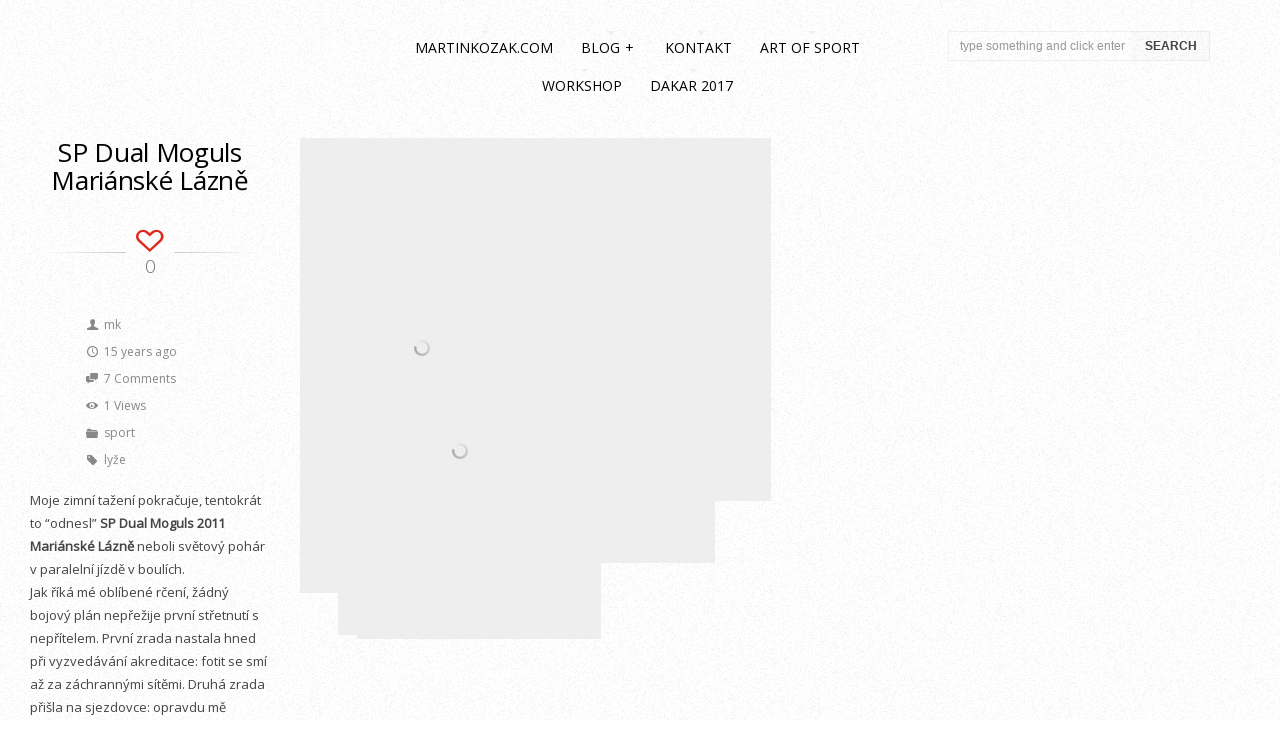

--- FILE ---
content_type: text/html; charset=UTF-8
request_url: http://www.martinkozak.com/gallery/sp-dual-moguls-marianske-lazne/
body_size: 12579
content:
<!DOCTYPE html>

<!--[if lt IE 7]> <html class="no-js lt-ie9 lt-ie8 lt-ie7 oldie" lang="en"> <![endif]-->
<!--[if IE 7]>    <html class="no-js lt-ie9 lt-ie8 oldie" lang="en"> <![endif]-->
<!--[if IE 8]>    <html class="no-js lt-ie9 oldie" lang="en"> <![endif]-->

<!--[if gt IE 8]><!--> <html xmlns="http://www.w3.org/1999/xhtml" lang="en-US"  ><!--<![endif]-->

<head>
    <meta http-equiv="Content-Type" content="text/html; charset=UTF-8" />
    <meta name="robots"  content="index, follow" />
    
        

    

    <title>Martin Kozak &raquo;  sport &amp; news photography &raquo; SP Dual Moguls Mariánské Lázně</title>
        <!-- Set the viewport width to device width for mobile -->
    <meta name="viewport" content="width=device-width, initial-scale=1.0, minimum-scale=1.0" />
                    <link rel="shortcut icon" href="http://www.martinkozak.com/blog/wp-content/themes/tripod_/favicon.ico" />
    
    <link rel="profile" href="http://gmpg.org/xfn/11" />
    
    <link rel="pingback" href="http://www.martinkozak.com/blog/xmlrpc.php" />
    <link href='http://fonts.googleapis.com/css?family=Gruppo' rel='stylesheet' type='text/css'>
	
    <!--[if lt IE 9]>
        <link rel="stylesheet" href="http://www.martinkozak.com/blog/wp-content/themes/tripod_/css/autoinclude/ie.css">
    <![endif]-->

    <!-- IE Fix for HTML5 Tags -->
    <!--[if lt IE 9]>
        <script src="http://html5shiv.googlecode.com/svn/trunk/html5.js"></script>
        <style>
            ul.header-slideshow-navigation > li.header-slideshow-navigation-elem,.flex-control-paging li a { background-color: #dfdfdf; }
            .pricing_box { background: none repeat scroll 0 0 #FFFFFF; border: 1px solid #dfdfdf; }
        </style>
    <![endif]-->    
    
    <!--[if lt IE 9]>       
        <style>
            #chrome_msg { color: #000; z-index: 999; position: fixed; top: 0; left: 0; background: #ece475; border: 2px solid #666; border-top: none; font: bold 11px Verdana, Geneva, Arial, Helvetica, sans-serif; line-height: 100%; width: 100%; text-align: center; padding: 5px 0; margin: 0 auto; }
            #chrome_msg a, #chrome_msg a:link { color: #a70101; text-decoration: none; }
            #chrome_msg a:hover { color: #a70101; text-decoration: underline; }
            #chrome_msg a#msg_hide { float: right; margin-right: 15px; cursor: pointer; }
            /* IE6 positioning fix */
            * html #chrome_msg { left: auto; margin: 0 auto; border-top: 2px solid #666;  }
        </style>
    <![endif]-->  
                <style type="text/css">
                div.row{width:1170px;}
                div.login-box-container{width:1170px;}
                header #header-container .sticky-menu-container .sticky-content{ max-width:1170px;}
                @media only screen and (min-width : 767px){
                    #main.folio #galleria, #main.clasic #galleria, #main.image_flow #cosmoImageFlow {margin-left:300px;}
                }
            </style>
    <link rel="alternate" type="application/rss+xml" title="Martin Kozak &raquo; Feed" href="http://www.martinkozak.com/feed/" />
<link rel="alternate" type="application/rss+xml" title="Martin Kozak &raquo; Comments Feed" href="http://www.martinkozak.com/comments/feed/" />
<link rel="alternate" type="application/rss+xml" title="Martin Kozak &raquo; SP Dual Moguls Mariánské Lázně Comments Feed" href="http://www.martinkozak.com/gallery/sp-dual-moguls-marianske-lazne/feed/" />
		<script type="text/javascript">
			window._wpemojiSettings = {"baseUrl":"https:\/\/s.w.org\/images\/core\/emoji\/72x72\/","ext":".png","source":{"concatemoji":"http:\/\/www.martinkozak.com\/blog\/wp-includes\/js\/wp-emoji-release.min.js?ver=4.4.34"}};
			!function(e,n,t){var a;function i(e){var t=n.createElement("canvas"),a=t.getContext&&t.getContext("2d"),i=String.fromCharCode;return!(!a||!a.fillText)&&(a.textBaseline="top",a.font="600 32px Arial","flag"===e?(a.fillText(i(55356,56806,55356,56826),0,0),3e3<t.toDataURL().length):"diversity"===e?(a.fillText(i(55356,57221),0,0),t=a.getImageData(16,16,1,1).data,a.fillText(i(55356,57221,55356,57343),0,0),(t=a.getImageData(16,16,1,1).data)[0],t[1],t[2],t[3],!0):("simple"===e?a.fillText(i(55357,56835),0,0):a.fillText(i(55356,57135),0,0),0!==a.getImageData(16,16,1,1).data[0]))}function o(e){var t=n.createElement("script");t.src=e,t.type="text/javascript",n.getElementsByTagName("head")[0].appendChild(t)}t.supports={simple:i("simple"),flag:i("flag"),unicode8:i("unicode8"),diversity:i("diversity")},t.DOMReady=!1,t.readyCallback=function(){t.DOMReady=!0},t.supports.simple&&t.supports.flag&&t.supports.unicode8&&t.supports.diversity||(a=function(){t.readyCallback()},n.addEventListener?(n.addEventListener("DOMContentLoaded",a,!1),e.addEventListener("load",a,!1)):(e.attachEvent("onload",a),n.attachEvent("onreadystatechange",function(){"complete"===n.readyState&&t.readyCallback()})),(a=t.source||{}).concatemoji?o(a.concatemoji):a.wpemoji&&a.twemoji&&(o(a.twemoji),o(a.wpemoji)))}(window,document,window._wpemojiSettings);
		</script>
		<style type="text/css">
img.wp-smiley,
img.emoji {
	display: inline !important;
	border: none !important;
	box-shadow: none !important;
	height: 1em !important;
	width: 1em !important;
	margin: 0 .07em !important;
	vertical-align: -0.1em !important;
	background: none !important;
	padding: 0 !important;
}
</style>
<link rel='stylesheet' id='jetpack-subscriptions-css'  href='http://www.martinkozak.com/blog/wp-content/plugins/jetpack/modules/subscriptions/subscriptions.css?ver=4.4.34' type='text/css' media='all' />
<link rel='stylesheet' id='contact-form-7-css'  href='http://www.martinkozak.com/blog/wp-content/plugins/contact-form-7/includes/css/styles.css?ver=4.4' type='text/css' media='all' />
<link rel='stylesheet' id='wp-polls-css'  href='http://www.martinkozak.com/blog/wp-content/plugins/wp-polls/polls-css.css?ver=2.72' type='text/css' media='all' />
<style id='wp-polls-inline-css' type='text/css'>
.wp-polls .pollbar {
	margin: 1px;
	font-size: 8px;
	line-height: 10px;
	height: 10px;
	background-image: url('http://www.martinkozak.com/blog/wp-content/plugins/wp-polls/images/default_gradient/pollbg.gif');
	border: 1px solid #c8c8c8;
}

</style>
<link rel='stylesheet' id='kamn-css-easy-twitter-feed-widget-css'  href='http://www.martinkozak.com/blog/wp-content/plugins/easy-twitter-feed-widget/easy-twitter-feed-widget.css?ver=4.4.34' type='text/css' media='all' />
<link rel='stylesheet' id='jetpack-widgets-css'  href='http://www.martinkozak.com/blog/wp-content/plugins/jetpack/modules/widgets/widgets.css?ver=20121003' type='text/css' media='all' />
<link rel='stylesheet' id='default_stylesheet-css'  href='http://www.martinkozak.com/blog/wp-content/themes/tripod_/style.css?ver=4.4.34' type='text/css' media='all' />
<link rel='stylesheet' id='chosen.css-style-css'  href='http://www.martinkozak.com/blog/wp-content/themes/tripod_/css/autoinclude/chosen.css?ver=4.4.34' type='text/css' media='all' />
<link rel='stylesheet' id='common.css-style-css'  href='http://www.martinkozak.com/blog/wp-content/themes/tripod_/css/autoinclude/common.css?ver=4.4.34' type='text/css' media='all' />
<link rel='stylesheet' id='cosmo-typography.css-style-css'  href='http://www.martinkozak.com/blog/wp-content/themes/tripod_/css/autoinclude/cosmo-typography.css?ver=4.4.34' type='text/css' media='all' />
<link rel='stylesheet' id='cosmo-widgets.css-style-css'  href='http://www.martinkozak.com/blog/wp-content/themes/tripod_/css/autoinclude/cosmo-widgets.css?ver=4.4.34' type='text/css' media='all' />
<link rel='stylesheet' id='fontello.css-style-css'  href='http://www.martinkozak.com/blog/wp-content/themes/tripod_/css/autoinclude/fontello.css?ver=4.4.34' type='text/css' media='all' />
<link rel='stylesheet' id='foundation.min.css-style-css'  href='http://www.martinkozak.com/blog/wp-content/themes/tripod_/css/autoinclude/foundation.min.css?ver=4.4.34' type='text/css' media='all' />
<link rel='stylesheet' id='frontend.css-style-css'  href='http://www.martinkozak.com/blog/wp-content/themes/tripod_/css/autoinclude/frontend.css?ver=4.4.34' type='text/css' media='all' />
<link rel='stylesheet' id='ie.css-style-css'  href='http://www.martinkozak.com/blog/wp-content/themes/tripod_/css/autoinclude/ie.css?ver=4.4.34' type='text/css' media='all' />
<link rel='stylesheet' id='landscape.css-style-css'  href='http://www.martinkozak.com/blog/wp-content/themes/tripod_/css/autoinclude/landscape.css?ver=4.4.34' type='text/css' media='all' />
<link rel='stylesheet' id='portrait.css-style-css'  href='http://www.martinkozak.com/blog/wp-content/themes/tripod_/css/autoinclude/portrait.css?ver=4.4.34' type='text/css' media='all' />
<link rel='stylesheet' id='prettyPhoto.css-style-css'  href='http://www.martinkozak.com/blog/wp-content/themes/tripod_/css/autoinclude/prettyPhoto.css?ver=4.4.34' type='text/css' media='all' />
<link rel='stylesheet' id='shortcode.css-style-css'  href='http://www.martinkozak.com/blog/wp-content/themes/tripod_/css/autoinclude/shortcode.css?ver=4.4.34' type='text/css' media='all' />
<link rel='stylesheet' id='style.css-style-css'  href='http://www.martinkozak.com/blog/wp-content/themes/tripod_/css/autoinclude/style.css?ver=4.4.34' type='text/css' media='all' />
<link rel='stylesheet' id='zsmall.css-style-css'  href='http://www.martinkozak.com/blog/wp-content/themes/tripod_/css/autoinclude/zsmall.css?ver=4.4.34' type='text/css' media='all' />
<link rel='stylesheet' id='prettyPhoto-css'  href='http://www.martinkozak.com/blog/wp-content/themes/tripod_/css/prettyPhoto.css?ver=4.4.34' type='text/css' media='all' />
<link rel='stylesheet' id='cosmo-gfont-1-css'  href='http://fonts.googleapis.com/css?subset=latin-ext&#038;family=Lato%3A300%2C400%2C700&#038;v1&#039;_rel=%27stylesheet%27+type%3D%27text%2Fcss&#038;ver=4.4.34' type='text/css' media='all' />
<link rel='stylesheet' id='cosmo-gfont-2-css'  href='http://fonts.googleapis.com/css?subset=latin-ext&#038;family=Open+Sans&#038;v1&#039;_rel=%27stylesheet%27+type%3D%27text%2Fcss&#038;ver=4.4.34' type='text/css' media='all' />
<link rel='stylesheet' id='galleria-folio-css'  href='http://www.martinkozak.com/blog/wp-content/themes/tripod_/css/galleria.folio.css?ver=4.4.34' type='text/css' media='all' />
<link rel='stylesheet' id='mediaelementjs-styles-css'  href='http://www.martinkozak.com/blog/wp-content/themes/tripod_/video-audio-player/mediaelement/mediaelementplayer.css?ver=4.4.34' type='text/css' media='all' />
<script type='text/javascript' src='http://www.martinkozak.com/blog/wp-includes/js/jquery/jquery.js?ver=1.11.3'></script>
<script type='text/javascript' src='http://www.martinkozak.com/blog/wp-includes/js/jquery/jquery-migrate.min.js?ver=1.2.1'></script>
<script type='text/javascript' src='http://www.martinkozak.com/blog/wp-content/themes/tripod_/js/jquery.isotope.min.js?ver=4.4.34'></script>
<script type='text/javascript'>
/* <![CDATA[ */
var MyAjax = {"ajaxurl":"http:\/\/www.martinkozak.com\/blog\/wp-admin\/admin-ajax.php","wpargs":{"wpargs":{"page":"","gallery":"sp-dual-moguls-marianske-lazne","post_type":"gallery","name":"sp-dual-moguls-marianske-lazne"}},"getMoreNonce":"b1c2afa22a"};
/* ]]> */
</script>
<script type='text/javascript' src='http://www.martinkozak.com/blog/wp-content/themes/tripod_/lib/js/actions.js?ver=4.4.34'></script>
<script type='text/javascript' src='http://www.martinkozak.com/blog/wp-content/themes/tripod_/video-audio-player/mediaelement/mediaelement-and-player.min.js?ver=2.1.3'></script>
<script type='text/javascript' src='http://www.martinkozak.com/blog/wp-content/plugins/google-analyticator/external-tracking.min.js?ver=6.4.9'></script>
<link rel='https://api.w.org/' href='http://www.martinkozak.com/wp-json/' />
<link rel="EditURI" type="application/rsd+xml" title="RSD" href="http://www.martinkozak.com/blog/xmlrpc.php?rsd" />
<link rel="wlwmanifest" type="application/wlwmanifest+xml" href="http://www.martinkozak.com/blog/wp-includes/wlwmanifest.xml" /> 
<link rel='prev' title='Latinskoamerické mistrovství 2011' href='http://www.martinkozak.com/gallery/latinskoamericke-mistrovstvi-2011/' />
<link rel='next' title='World Cup Judo 2011' href='http://www.martinkozak.com/gallery/world-cup-judo-2011/' />
<meta name="generator" content="WordPress 4.4.34" />
<link rel="canonical" href="http://www.martinkozak.com/gallery/sp-dual-moguls-marianske-lazne/" />
<link rel="alternate" type="application/json+oembed" href="http://www.martinkozak.com/wp-json/oembed/1.0/embed?url=http%3A%2F%2Fwww.martinkozak.com%2Fgallery%2Fsp-dual-moguls-marianske-lazne%2F" />
<link rel="alternate" type="text/xml+oembed" href="http://www.martinkozak.com/wp-json/oembed/1.0/embed?url=http%3A%2F%2Fwww.martinkozak.com%2Fgallery%2Fsp-dual-moguls-marianske-lazne%2F&#038;format=xml" />

<script type="text/javascript">
	function addHandler(object, event, handler) {
		if (typeof object.addEventListener != 'undefined') 
			object.addEventListener(event, handler, false);
		else
			if (typeof object.attachEvent != 'undefined')
				object.attachEvent('on' + event, handler);
			else 
				throw 'Incompatible browser';
	}
</script>
<link rel="shortcut icon" href="http://www.martinkozak.com/blog/favicon.ico" type="image/x-icon" /><!-- Favi -->    <!--Custom CSS-->
        <style type="text/css">
                        /*headings*/
            h1, h2, h3, h4, h5, h6{font-family: "Open Sans" !important ;  }
                                    /*primary text*/
            article, .post > .excerpt, .widget, p{font-family: "Open Sans" ;}
                        
            h1, h2, h3, h4 {
font-family: 'Open Sans'!important; 
}

body, p, li {
font-family: 'Open Sans'!important; 
}
                

                    </style>
          

    
<!-- Jetpack Open Graph Tags -->
<meta property="og:type" content="article" />
<meta property="og:title" content="SP Dual Moguls Mariánské Lázně" />
<meta property="og:url" content="http://www.martinkozak.com/gallery/sp-dual-moguls-marianske-lazne/" />
<meta property="og:description" content="Moje zimní tažení pokračuje, tentokrát to &quot;odnesl&quot; SP Dual Moguls 2011 Mariánské Lázně neboli světový pohár v paralelní jízdě v boulích. Jak říká mé oblíbené rčení, žádný bojový plán nepřežije prvn..." />
<meta property="article:published_time" content="2011-02-26T22:05:30+00:00" />
<meta property="article:modified_time" content="2014-02-04T15:46:27+00:00" />
<meta property="article:author" content="http://www.martinkozak.com/author/admin/" />
<meta property="og:site_name" content="Martin Kozak" />
<meta property="og:image" content="http://www.martinkozak.com/blog/wp-content/uploads/2011/02/SPDualMoguls2011_02.jpg" />
<meta name="twitter:site" content="@jetpack" />
<meta name="twitter:image:src" content="http://www.martinkozak.com/blog/wp-content/uploads/2011/02/SPDualMoguls2011_02.jpg?w=640" />
<meta name="twitter:card" content="summary_large_image" />
<!-- Google Analytics Tracking by Google Analyticator 6.4.9: http://www.videousermanuals.com/google-analyticator/ -->
<script type="text/javascript">
    var analyticsFileTypes = ['pdf'];
    var analyticsSnippet = 'enabled';
    var analyticsEventTracking = 'enabled';
</script>
<script type="text/javascript">
	var _gaq = _gaq || [];
  
	_gaq.push(['_setAccount', 'UA-1568607-1']);
    _gaq.push(['_addDevId', 'i9k95']); // Google Analyticator App ID with Google
	_gaq.push(['_trackPageview']);

	(function() {
		var ga = document.createElement('script'); ga.type = 'text/javascript'; ga.async = true;
		                ga.src = ('https:' == document.location.protocol ? 'https://ssl' : 'http://www') + '.google-analytics.com/ga.js';
		                var s = document.getElementsByTagName('script')[0]; s.parentNode.insertBefore(ga, s);
	})();
</script>
</head>

<body class="single single-gallery postid-8711 single-format-standard  layout-1170 folio template_1391462215550" style="  background-image: url(http://www.martinkozak.com/blog/wp-content/themes/tripod_/lib/images/pattern/pattern.noise.png);    ">


   
    
    <div id="page" class="container ">
        <div id="fb-root"></div>
        <div class="relative row">
                    </div>
         
        
                
        <header id="top">
            <div id="header-container"  >
                <div class="row   row_id_delimiter_top123 "><div class="delimiter  twelve columns"><div style="" class="delimiter-type white_space margin_30px "></div></div></div><div class="row element row_id_topmenu123 "><div class="empty  three columns"> </div><div class="menu align-center six columns">        <div id="small-device-nav" class="small-device-nav">
            <ul id="small-menuid">
                <li class="small-device-menu"><a href="#modal-menu" class="small-device-menu-link open-menu"><i class="icon-menu"></i></a></li>
            </ul>
        </div>
        <div id="modal-menu" class="modal-menu">
            <nav class="main-menu cosmo-menu align-top"><ul id="menu-menu" class="mobile-menu"><li id="menu-item-17178" class="menu-item menu-item-type-custom menu-item-object-custom menu-item-home menu-item-17178  first no_description"><a href="http://www.martinkozak.com">martinkozak.com</a></li>
<li id="menu-item-17202" class="menu-item menu-item-type-post_type menu-item-object-page menu-item-has-children menu-item-17202  no_description"><a href="http://www.martinkozak.com/blog/">blog</a>
<ul class="children">
	<li id="menu-item-19305" class="menu-item menu-item-type-taxonomy menu-item-object-category menu-item-19305  no_description"><a href="http://www.martinkozak.com/category/dakar/">Dakar</a></li>
	<li id="menu-item-17213" class="menu-item menu-item-type-taxonomy menu-item-object-category menu-item-17213  no_description"><a href="http://www.martinkozak.com/category/recenze/">recenze</a></li>
	<li id="menu-item-17212" class="menu-item menu-item-type-taxonomy menu-item-object-category menu-item-17212  no_description"><a href="http://www.martinkozak.com/category/fotoskola/">fotoškola</a></li>
	<li id="menu-item-17261" class="menu-item menu-item-type-taxonomy menu-item-object-category menu-item-17261  no_description"><a href="http://www.martinkozak.com/category/blog/">blog</a></li>
	<li id="menu-item-17368" class="menu-item menu-item-type-taxonomy menu-item-object-category menu-item-17368  no_description"><a href="http://www.martinkozak.com/category/reportaz/">reportáž</a></li>
</ul><div class="clear"></div>
</li>
<li id="menu-item-17237" class="menu-item menu-item-type-post_type menu-item-object-page menu-item-17237  no_description"><a href="http://www.martinkozak.com/kontakt/">kontakt</a></li>
<li id="menu-item-17177" class="menu-item menu-item-type-custom menu-item-object-custom menu-item-17177  no_description"><a href="http://www.artofsport.cz">Art of Sport</a></li>
<li id="menu-item-17644" class="menu-item menu-item-type-custom menu-item-object-custom menu-item-17644  no_description"><a href="http://sportovniworkshop.cz/">workshop</a></li>
<li id="menu-item-24167" class="menu-item menu-item-type-custom menu-item-object-custom menu-item-24167  no_description"><a href="http://dakar2017.martinkozak.com/">Dakar 2017</a></li>
</ul><div class="clear"></div></nav>
                
        </div>
<nav class="main-menu cosmo-menu align-top"><ul id="menu-menu-1" class="sf-menu"><li class="menu-item menu-item-type-custom menu-item-object-custom menu-item-home menu-item-17178  first no_description"><a href="http://www.martinkozak.com">martinkozak.com</a></li>
<li class="menu-item menu-item-type-post_type menu-item-object-page menu-item-has-children menu-item-17202  no_description"><a href="http://www.martinkozak.com/blog/">blog</a>
<ul class="children">
	<li class="menu-item menu-item-type-taxonomy menu-item-object-category menu-item-19305  no_description"><a href="http://www.martinkozak.com/category/dakar/">Dakar</a></li>
	<li class="menu-item menu-item-type-taxonomy menu-item-object-category menu-item-17213  no_description"><a href="http://www.martinkozak.com/category/recenze/">recenze</a></li>
	<li class="menu-item menu-item-type-taxonomy menu-item-object-category menu-item-17212  no_description"><a href="http://www.martinkozak.com/category/fotoskola/">fotoškola</a></li>
	<li class="menu-item menu-item-type-taxonomy menu-item-object-category menu-item-17261  no_description"><a href="http://www.martinkozak.com/category/blog/">blog</a></li>
	<li class="menu-item menu-item-type-taxonomy menu-item-object-category menu-item-17368  no_description"><a href="http://www.martinkozak.com/category/reportaz/">reportáž</a></li>
</ul><div class="clear"></div>
</li>
<li class="menu-item menu-item-type-post_type menu-item-object-page menu-item-17237  no_description"><a href="http://www.martinkozak.com/kontakt/">kontakt</a></li>
<li class="menu-item menu-item-type-custom menu-item-object-custom menu-item-17177  no_description"><a href="http://www.artofsport.cz">Art of Sport</a></li>
<li class="menu-item menu-item-type-custom menu-item-object-custom menu-item-17644  no_description"><a href="http://sportovniworkshop.cz/">workshop</a></li>
<li class="menu-item menu-item-type-custom menu-item-object-custom menu-item-24167  no_description"><a href="http://dakar2017.martinkozak.com/">Dakar 2017</a></li>
</ul><div class="clear"></div></nav></div><div class="no-padding"><div class="sticky-menu-container"><div class="sticky-content align-center">        <div id="small-device-nav_stiky" class="small-device-nav">
            <ul id="small-menuid_stiky">
                <li class="small-device-menu"><a href="#modal-menu" class="small-device-menu-link open-menu"><i class="icon-menu"></i></a></li>
            </ul>
        </div>
        <div id="modal-menu_stiky" class="modal-menu">
            <nav class="main-menu cosmo-menu align-top"><ul id="menu-menu-2" class="mobile-menu"><li class="menu-item menu-item-type-custom menu-item-object-custom menu-item-home menu-item-17178  first no_description"><a href="http://www.martinkozak.com">martinkozak.com</a></li>
<li class="menu-item menu-item-type-post_type menu-item-object-page menu-item-has-children menu-item-17202  no_description"><a href="http://www.martinkozak.com/blog/">blog</a>
<ul class="children">
	<li class="menu-item menu-item-type-taxonomy menu-item-object-category menu-item-19305  no_description"><a href="http://www.martinkozak.com/category/dakar/">Dakar</a></li>
	<li class="menu-item menu-item-type-taxonomy menu-item-object-category menu-item-17213  no_description"><a href="http://www.martinkozak.com/category/recenze/">recenze</a></li>
	<li class="menu-item menu-item-type-taxonomy menu-item-object-category menu-item-17212  no_description"><a href="http://www.martinkozak.com/category/fotoskola/">fotoškola</a></li>
	<li class="menu-item menu-item-type-taxonomy menu-item-object-category menu-item-17261  no_description"><a href="http://www.martinkozak.com/category/blog/">blog</a></li>
	<li class="menu-item menu-item-type-taxonomy menu-item-object-category menu-item-17368  no_description"><a href="http://www.martinkozak.com/category/reportaz/">reportáž</a></li>
</ul><div class="clear"></div>
</li>
<li class="menu-item menu-item-type-post_type menu-item-object-page menu-item-17237  no_description"><a href="http://www.martinkozak.com/kontakt/">kontakt</a></li>
<li class="menu-item menu-item-type-custom menu-item-object-custom menu-item-17177  no_description"><a href="http://www.artofsport.cz">Art of Sport</a></li>
<li class="menu-item menu-item-type-custom menu-item-object-custom menu-item-17644  no_description"><a href="http://sportovniworkshop.cz/">workshop</a></li>
<li class="menu-item menu-item-type-custom menu-item-object-custom menu-item-24167  no_description"><a href="http://dakar2017.martinkozak.com/">Dakar 2017</a></li>
</ul><div class="clear"></div></nav>
                
        </div>
<nav class="main-menu cosmo-menu align-top"><ul id="menu-menu-3" class="sf-menu"><li class="menu-item menu-item-type-custom menu-item-object-custom menu-item-home menu-item-17178  first no_description"><a href="http://www.martinkozak.com">martinkozak.com</a></li>
<li class="menu-item menu-item-type-post_type menu-item-object-page menu-item-has-children menu-item-17202  no_description"><a href="http://www.martinkozak.com/blog/">blog</a>
<ul class="children">
	<li class="menu-item menu-item-type-taxonomy menu-item-object-category menu-item-19305  no_description"><a href="http://www.martinkozak.com/category/dakar/">Dakar</a></li>
	<li class="menu-item menu-item-type-taxonomy menu-item-object-category menu-item-17213  no_description"><a href="http://www.martinkozak.com/category/recenze/">recenze</a></li>
	<li class="menu-item menu-item-type-taxonomy menu-item-object-category menu-item-17212  no_description"><a href="http://www.martinkozak.com/category/fotoskola/">fotoškola</a></li>
	<li class="menu-item menu-item-type-taxonomy menu-item-object-category menu-item-17261  no_description"><a href="http://www.martinkozak.com/category/blog/">blog</a></li>
	<li class="menu-item menu-item-type-taxonomy menu-item-object-category menu-item-17368  no_description"><a href="http://www.martinkozak.com/category/reportaz/">reportáž</a></li>
</ul><div class="clear"></div>
</li>
<li class="menu-item menu-item-type-post_type menu-item-object-page menu-item-17237  no_description"><a href="http://www.martinkozak.com/kontakt/">kontakt</a></li>
<li class="menu-item menu-item-type-custom menu-item-object-custom menu-item-17177  no_description"><a href="http://www.artofsport.cz">Art of Sport</a></li>
<li class="menu-item menu-item-type-custom menu-item-object-custom menu-item-17644  no_description"><a href="http://sportovniworkshop.cz/">workshop</a></li>
<li class="menu-item menu-item-type-custom menu-item-object-custom menu-item-24167  no_description"><a href="http://dakar2017.martinkozak.com/">Dakar 2017</a></li>
</ul><div class="clear"></div></nav></div></div></div><div class="searchbar align-right three columns">        <div class="align-top">
            <form id="searchform" method="get" action="http://www.martinkozak.com/">
                <fieldset>
                    <input type="text" onblur="if (this.value == '') {this.value = 'type something and click enter'}" onfocus="if (this.value == 'type something and click enter'){this.value = '';}" value="type something and click enter" id="keywords" name="s" class="input" />
                    <input type="submit" value="Search" class="button" id="header-search-submit" />
                </fieldset>
            </form>
        </div>
        </div></div>
            </div>
            <div class="sticky-header-delimiter hidden"></div>
        </header>
<div class="header-collapser icon-bottom animated"></div>
<section id="main" class="folio">
    
    <div class="main-container " style="">  

                
        
        <div class="">

         
                    <div class="gallery-info">
                                                <h1 class="post-title">
                            SP Dual Moguls Mariánské Lázně                        </h1>

                         
                        <div class="single-like-container">
                                                <span
                        onclick="javascript:act.like(8711, '.like-8711'  );"
                        class="meta-likes like ilove set-like voteaction                                 "
                        >
                                                    <em class="like-btn icon-like-empty">
                                                            </em>
                                                                        <i class="like-count like-8711">0</i>
                                            </span>
                        </div>
                        
                         
                        <div class="meta-details"><ul class="meta-details-list">
    <li class="meta-details-author"><i class="icon-author"></i> <a href="http://www.martinkozak.com/author/admin/">mk</a></li>    
    <li class="meta-details-date"><i class="icon-date"></i> 15 years ago   </li>

                    <li class="meta-details-comments">
                    <a href="http://www.martinkozak.com/gallery/sp-dual-moguls-marianske-lazne/#comments" >
                        <i class="icon-comments"></i>
                        <span class="comments">
                            7                            Comments                        </span>
                    </a>
                </li>    
            
        <li class="meta-details-views">
        <a href="http://www.martinkozak.com/gallery/sp-dual-moguls-marianske-lazne/" >
            <i class="icon-views"></i>
            1            Views        </a>
    </li>
            <li class="meta-category">
        <i class="icon-category"></i>
        <ul class="meta-category-list">
             <li><a href="http://www.martinkozak.com/gallery-category/sport/" class="">sport</a></li>         </ul>
    </li>
     

                <li class="meta-tags">
                <i class="icon-tag"></i>
                <ul  class="meta-tag-list">
                    <li><a href="http://www.martinkozak.com/gallery-tag/lyze/" rel="tag" class="tag">lyže</a></li>                 </ul>
            </li>
         
</ul>
</div>
                        <div class="content">    
                            <p>Moje zimní tažení pokračuje, tentokrát to &#8220;odnesl&#8221; <strong>SP Dual Moguls 2011 Mariánské Lázně</strong> neboli světový pohár v paralelní jízdě v boulích.<br />
Jak říká mé oblíbené rčení, žádný bojový plán nepřežije první střetnutí s nepřítelem. První zrada nastala hned při vyzvedávání akreditace: fotit se smí až za záchrannými sítěmi. Druhá zrada přišla na sjezdovce: opravdu mě zevnitř fotit nenechali. Přes dvoumetrovou síť to šlo opravdu špatně, tak nezbývalo, než si najít mezeru mezi tyčemi, eventuelně prostrčit malý objektiv okem v síti. Ale jinak už jen samá pozitiva a jistoty &#8211; příjemné okolí, krásné počasí se sluncem na správném místě, pohoda.</p>
<p>A ještě bonus na závěr, záznam <strong><a href="http://maps.google.com/?t=p&amp;z=15&amp;ll=49.973482,12.712473&amp;q=http://share.gps.motionxlive.com/shr/x/kmz/dd6fbdc09224b12d81fbb997d4be45de" target="_blank">TRASY</a></strong>, kudy jsem se pohyboval během finálových jízd.</p>
                        </div> 

                                                <nav class="hotkeys-meta">
                                                        <span><a class="icon-prev" href="http://www.martinkozak.com/gallery/latinskoamericke-mistrovstvi-2011/" title="Latinskoamerické mistrovství 2011"></a></span><span><a href="http://www.martinkozak.com/gallery-category/sport/" class="icon-root"></a> </span><span><a class="icon-next" href="http://www.martinkozak.com/gallery/world-cup-judo-2011/" title="World Cup Judo 2011"></a></span>
                        </nav>
                                    
                    </div>
                         
        
                            <div class="zoom-image hiddenq">
                        <a href="#" data-rel="prettyPhoto[123]" title="title">&nbsp;</a>
                    </div>
                                  
            <div id="galleria">

                        
                        
                    <a href="http://www.martinkozak.com/blog/wp-content/uploads/2011/02/SPDualMoguls2011_01.jpg">
                        <img style="opacity:0;" src="" data-big="http://www.martinkozak.com/blog/wp-content/uploads/2011/02/SPDualMoguls2011_01.jpg" data-title="SPDualMoguls2011_01" data-description="" alt="" />
                    </a> 

                        
                    <a href="http://www.martinkozak.com/blog/wp-content/uploads/2011/02/SPDualMoguls2011_03.jpg">
                        <img style="opacity:0;" src="" data-big="http://www.martinkozak.com/blog/wp-content/uploads/2011/02/SPDualMoguls2011_03.jpg" data-title="SPDualMoguls2011_03" data-description="" alt="" />
                    </a> 

                        
                    <a href="http://www.martinkozak.com/blog/wp-content/uploads/2011/02/SPDualMoguls2011_04.jpg">
                        <img style="opacity:0;" src="" data-big="http://www.martinkozak.com/blog/wp-content/uploads/2011/02/SPDualMoguls2011_04.jpg" data-title="SPDualMoguls2011_04" data-description="" alt="" />
                    </a> 

                        
                    <a href="http://www.martinkozak.com/blog/wp-content/uploads/2011/02/SPDualMoguls2011_05.jpg">
                        <img style="opacity:0;" src="" data-big="http://www.martinkozak.com/blog/wp-content/uploads/2011/02/SPDualMoguls2011_05.jpg" data-title="SPDualMoguls2011_05" data-description="" alt="" />
                    </a> 

                        
                    <a href="http://www.martinkozak.com/blog/wp-content/uploads/2011/02/SPDualMoguls2011_06.jpg">
                        <img style="opacity:0;" src="" data-big="http://www.martinkozak.com/blog/wp-content/uploads/2011/02/SPDualMoguls2011_06.jpg" data-title="SPDualMoguls2011_06" data-description="" alt="" />
                    </a> 

                        
                    <a href="http://www.martinkozak.com/blog/wp-content/uploads/2011/02/SPDualMoguls2011_07.jpg">
                        <img style="opacity:0;" src="" data-big="http://www.martinkozak.com/blog/wp-content/uploads/2011/02/SPDualMoguls2011_07.jpg" data-title="SPDualMoguls2011_07" data-description="" alt="" />
                    </a> 

                        
                    <a href="http://www.martinkozak.com/blog/wp-content/uploads/2011/02/SPDualMoguls2011_08.jpg">
                        <img style="opacity:0;" src="" data-big="http://www.martinkozak.com/blog/wp-content/uploads/2011/02/SPDualMoguls2011_08.jpg" data-title="SPDualMoguls2011_08" data-description="" alt="" />
                    </a> 

                        
                    <a href="http://www.martinkozak.com/blog/wp-content/uploads/2011/02/SPDualMoguls2011_09.jpg">
                        <img style="opacity:0;" src="" data-big="http://www.martinkozak.com/blog/wp-content/uploads/2011/02/SPDualMoguls2011_09.jpg" data-title="SPDualMoguls2011_09" data-description="" alt="" />
                    </a> 

                        
                    <a href="http://www.martinkozak.com/blog/wp-content/uploads/2011/02/SPDualMoguls2011_10.jpg">
                        <img style="opacity:0;" src="" data-big="http://www.martinkozak.com/blog/wp-content/uploads/2011/02/SPDualMoguls2011_10.jpg" data-title="SPDualMoguls2011_10" data-description="" alt="" />
                    </a> 

                        
                    <a href="http://www.martinkozak.com/blog/wp-content/uploads/2011/02/SPDualMoguls2011_11.jpg">
                        <img style="opacity:0;" src="" data-big="http://www.martinkozak.com/blog/wp-content/uploads/2011/02/SPDualMoguls2011_11.jpg" data-title="SPDualMoguls2011_11" data-description="" alt="" />
                    </a> 

                        
                    <a href="http://www.martinkozak.com/blog/wp-content/uploads/2011/02/SPDualMoguls2011_12.jpg">
                        <img style="opacity:0;" src="" data-big="http://www.martinkozak.com/blog/wp-content/uploads/2011/02/SPDualMoguls2011_12.jpg" data-title="SPDualMoguls2011_12" data-description="" alt="" />
                    </a> 

                        
                    <a href="http://www.martinkozak.com/blog/wp-content/uploads/2011/02/SPDualMoguls2011_13.jpg">
                        <img style="opacity:0;" src="" data-big="http://www.martinkozak.com/blog/wp-content/uploads/2011/02/SPDualMoguls2011_13.jpg" data-title="SPDualMoguls2011_13" data-description="" alt="" />
                    </a> 

                        
                    <a href="http://www.martinkozak.com/blog/wp-content/uploads/2011/02/SPDualMoguls2011_14.jpg">
                        <img style="opacity:0;" src="" data-big="http://www.martinkozak.com/blog/wp-content/uploads/2011/02/SPDualMoguls2011_14.jpg" data-title="SPDualMoguls2011_14" data-description="" alt="" />
                    </a> 

                        
                    <a href="http://www.martinkozak.com/blog/wp-content/uploads/2011/02/SPDualMoguls2011_15.jpg">
                        <img style="opacity:0;" src="" data-big="http://www.martinkozak.com/blog/wp-content/uploads/2011/02/SPDualMoguls2011_15.jpg" data-title="SPDualMoguls2011_15" data-description="" alt="" />
                    </a> 

                        
                    <a href="http://www.martinkozak.com/blog/wp-content/uploads/2011/02/SPDualMoguls2011_16.jpg">
                        <img style="opacity:0;" src="" data-big="http://www.martinkozak.com/blog/wp-content/uploads/2011/02/SPDualMoguls2011_16.jpg" data-title="SPDualMoguls2011_16" data-description="" alt="" />
                    </a> 

                        
                    <a href="http://www.martinkozak.com/blog/wp-content/uploads/2011/02/SPDualMoguls2011_17.jpg">
                        <img style="opacity:0;" src="" data-big="http://www.martinkozak.com/blog/wp-content/uploads/2011/02/SPDualMoguls2011_17.jpg" data-title="SPDualMoguls2011_17" data-description="" alt="" />
                    </a> 

                        
                    <a href="http://www.martinkozak.com/blog/wp-content/uploads/2011/02/SPDualMoguls2011_18.jpg">
                        <img style="opacity:0;" src="" data-big="http://www.martinkozak.com/blog/wp-content/uploads/2011/02/SPDualMoguls2011_18.jpg" data-title="SPDualMoguls2011_18" data-description="" alt="" />
                    </a> 

                        
                    <a href="http://www.martinkozak.com/blog/wp-content/uploads/2011/02/SPDualMoguls2011_19.jpg">
                        <img style="opacity:0;" src="" data-big="http://www.martinkozak.com/blog/wp-content/uploads/2011/02/SPDualMoguls2011_19.jpg" data-title="SPDualMoguls2011_19" data-description="" alt="" />
                    </a> 

                        
                    <a href="http://www.martinkozak.com/blog/wp-content/uploads/2011/02/SPDualMoguls2011_20.jpg">
                        <img style="opacity:0;" src="" data-big="http://www.martinkozak.com/blog/wp-content/uploads/2011/02/SPDualMoguls2011_20.jpg" data-title="SPDualMoguls2011_20" data-description="" alt="" />
                    </a> 

                        
                    <a href="http://www.martinkozak.com/blog/wp-content/uploads/2011/02/SPDualMoguls2011_21.jpg">
                        <img style="opacity:0;" src="" data-big="http://www.martinkozak.com/blog/wp-content/uploads/2011/02/SPDualMoguls2011_21.jpg" data-title="SPDualMoguls2011_21" data-description="" alt="" />
                    </a> 

                        
                    <a href="http://www.martinkozak.com/blog/wp-content/uploads/2011/02/SPDualMoguls2011_22.jpg">
                        <img style="opacity:0;" src="" data-big="http://www.martinkozak.com/blog/wp-content/uploads/2011/02/SPDualMoguls2011_22.jpg" data-title="SPDualMoguls2011_22" data-description="" alt="" />
                    </a> 

                        
                    <a href="http://www.martinkozak.com/blog/wp-content/uploads/2011/02/SPDualMoguls2011_23.jpg">
                        <img style="opacity:0;" src="" data-big="http://www.martinkozak.com/blog/wp-content/uploads/2011/02/SPDualMoguls2011_23.jpg" data-title="SPDualMoguls2011_23" data-description="" alt="" />
                    </a> 

                        
                    <a href="http://www.martinkozak.com/blog/wp-content/uploads/2011/02/SPDualMoguls2011_24.jpg">
                        <img style="opacity:0;" src="" data-big="http://www.martinkozak.com/blog/wp-content/uploads/2011/02/SPDualMoguls2011_24.jpg" data-title="SPDualMoguls2011_24" data-description="" alt="" />
                    </a> 

                        
                    <a href="http://www.martinkozak.com/blog/wp-content/uploads/2011/02/SPDualMoguls2011_25.jpg">
                        <img style="opacity:0;" src="" data-big="http://www.martinkozak.com/blog/wp-content/uploads/2011/02/SPDualMoguls2011_25.jpg" data-title="SPDualMoguls2011_25" data-description="" alt="" />
                    </a> 

                        
                    <a href="http://www.martinkozak.com/blog/wp-content/uploads/2011/02/SPDualMoguls2011_26.jpg">
                        <img style="opacity:0;" src="" data-big="http://www.martinkozak.com/blog/wp-content/uploads/2011/02/SPDualMoguls2011_26.jpg" data-title="SPDualMoguls2011_26" data-description="" alt="" />
                    </a> 

                        
                    <a href="http://www.martinkozak.com/blog/wp-content/uploads/2011/02/SPDualMoguls2011_27.jpg">
                        <img style="opacity:0;" src="" data-big="http://www.martinkozak.com/blog/wp-content/uploads/2011/02/SPDualMoguls2011_27.jpg" data-title="SPDualMoguls2011_27" data-description="" alt="" />
                    </a> 

                        
                    <a href="http://www.martinkozak.com/blog/wp-content/uploads/2011/02/SPDualMoguls2011_28.jpg">
                        <img style="opacity:0;" src="" data-big="http://www.martinkozak.com/blog/wp-content/uploads/2011/02/SPDualMoguls2011_28.jpg" data-title="SPDualMoguls2011_28" data-description="" alt="" />
                    </a> 

                        
                    <a href="http://www.martinkozak.com/blog/wp-content/uploads/2011/02/SPDualMoguls2011_29.jpg">
                        <img style="opacity:0;" src="" data-big="http://www.martinkozak.com/blog/wp-content/uploads/2011/02/SPDualMoguls2011_29.jpg" data-title="SPDualMoguls2011_29" data-description="" alt="" />
                    </a> 

                        
                    <a href="http://www.martinkozak.com/blog/wp-content/uploads/2011/02/SPDualMoguls2011_30.jpg">
                        <img style="opacity:0;" src="" data-big="http://www.martinkozak.com/blog/wp-content/uploads/2011/02/SPDualMoguls2011_30.jpg" data-title="SPDualMoguls2011_30" data-description="" alt="" />
                    </a> 

                        
                    <a href="http://www.martinkozak.com/blog/wp-content/uploads/2011/02/SPDualMoguls2011_31.jpg">
                        <img style="opacity:0;" src="" data-big="http://www.martinkozak.com/blog/wp-content/uploads/2011/02/SPDualMoguls2011_31.jpg" data-title="SPDualMoguls2011_31" data-description="" alt="" />
                    </a> 

                        
                    <a href="http://www.martinkozak.com/blog/wp-content/uploads/2011/02/SPDualMoguls2011_32.jpg">
                        <img style="opacity:0;" src="" data-big="http://www.martinkozak.com/blog/wp-content/uploads/2011/02/SPDualMoguls2011_32.jpg" data-title="SPDualMoguls2011_32" data-description="" alt="" />
                    </a> 

                        
                    <a href="http://www.martinkozak.com/blog/wp-content/uploads/2011/02/SPDualMoguls2011_02.jpg">
                        <img style="opacity:0;" src="" data-big="http://www.martinkozak.com/blog/wp-content/uploads/2011/02/SPDualMoguls2011_02.jpg" data-title="SPDualMoguls2011_02" data-description="" alt="" />
                    </a> 

                                </div>
             

    </div>

    
            <div class="row single-gallery-bottom">
            <div class="twelve columns">
                    <div class="row bottom-separator">
        <div class="twelve columns">
            <div class="related-tabs">
                                    <h3 class="related-title"><span>Related posts</span></h3>    

                            </div>
                        <div class="row thumb-view related-posts">
                
                                      
                          <div id="related-post_tag">  
                                    <div class=" all-elements four columns " data-id="id-19676" >
                <div class="thumb-elem hovermove">
            <header class="thumb-elem-header">
                <div class="featimg">
                                            <img class="the-thumb" src="http://www.martinkozak.com/blog/wp-content/uploads/2015/02/PoharPrahy2015_03-720x720.jpg" alt="Pražský pohár" style="position:absolute" />
                        <img src="http://www.martinkozak.com/blog/wp-content/themes/tripod_/images/thumb-transparent-img.png" alt="Pražský pohár"  />       
                    
                                        
                </div>
            </header> 

            <section class="thumb-elem-section ">
                <a href="http://www.martinkozak.com/gallery/pohar-prahy/"  title=" Pražský pohár" rel="bookmark" class="thumb-hover-link"></a>
                <ul class="entry-content-list">
                    <li class="entry-content-title"><a href="http://www.martinkozak.com/gallery/pohar-prahy/"  ><h2>Pražský pohár</h2></a></li>
                    <li class="entry-content-delimiter"></li>
                                        <li class="entry-content-category">
                        <ul class="entry-content-category-list">
                            <li class="entry-content-category-list-elem"><a href="http://www.martinkozak.com/gallery-category/sport/" class="">sport</a></li>                          </ul>
                    </li>
                      
                                  
                    <li class="entry-content-meta">
                                            <span
                        onclick="javascript:act.like(19676, '.like-19676'  );"
                        class="meta-likes like ilove set-like voteaction                                 "
                        >
                                                    <em class="like-btn icon-like-empty">
                                                            </em>
                                                                        <i class="like-count like-19676">4</i>
                                            </span>
                    </li>
                                                          
                </ul>
            </section>
        </div>
                </div>
                            <div class=" all-elements four columns " data-id="id-25505" >
                <div class="thumb-elem hovermove">
            <header class="thumb-elem-header">
                <div class="featimg">
                                            <img class="the-thumb" src="http://www.martinkozak.com/blog/wp-content/uploads/2018/02/PrazskyPohar2018_04-720x720.jpg" alt="Pražský pohár 2018" style="position:absolute" />
                        <img src="http://www.martinkozak.com/blog/wp-content/themes/tripod_/images/thumb-transparent-img.png" alt="Pražský pohár 2018"  />       
                    
                                        
                </div>
            </header> 

            <section class="thumb-elem-section ">
                <a href="http://www.martinkozak.com/gallery/prazsky-pohar-2018/"  title=" Pražský pohár 2018" rel="bookmark" class="thumb-hover-link"></a>
                <ul class="entry-content-list">
                    <li class="entry-content-title"><a href="http://www.martinkozak.com/gallery/prazsky-pohar-2018/"  ><h2>Pražský pohár 2018</h2></a></li>
                    <li class="entry-content-delimiter"></li>
                                        <li class="entry-content-category">
                        <ul class="entry-content-category-list">
                            <li class="entry-content-category-list-elem"><a href="http://www.martinkozak.com/gallery-category/sport/" class="">sport</a></li>                          </ul>
                    </li>
                      
                                  
                    <li class="entry-content-meta">
                                            <span
                        onclick="javascript:act.like(25505, '.like-25505'  );"
                        class="meta-likes like ilove set-like voteaction                                 "
                        >
                                                    <em class="like-btn icon-like-empty">
                                                            </em>
                                                                        <i class="like-count like-25505">6</i>
                                            </span>
                    </li>
                                                          
                </ul>
            </section>
        </div>
                </div>
                            <div class=" all-elements four columns 3-sss  " data-id="id-13996" >
                <div class="thumb-elem hovermove">
            <header class="thumb-elem-header">
                <div class="featimg">
                                            <img class="the-thumb" src="http://www.martinkozak.com/blog/wp-content/uploads/2013/01/SkiSprint2012_08-720x667.jpg" alt="Ski sprint Liberec 2013" style="position:absolute" />
                        <img src="http://www.martinkozak.com/blog/wp-content/themes/tripod_/images/thumb-transparent-img.png" alt="Ski sprint Liberec 2013"  />       
                    
                                        
                </div>
            </header> 

            <section class="thumb-elem-section ">
                <a href="http://www.martinkozak.com/gallery/ski-sprint-liberec-2013/"  title=" Ski sprint Liberec 2013" rel="bookmark" class="thumb-hover-link"></a>
                <ul class="entry-content-list">
                    <li class="entry-content-title"><a href="http://www.martinkozak.com/gallery/ski-sprint-liberec-2013/"  ><h2>Ski sprint Liberec 2013</h2></a></li>
                    <li class="entry-content-delimiter"></li>
                                        <li class="entry-content-category">
                        <ul class="entry-content-category-list">
                            <li class="entry-content-category-list-elem"><a href="http://www.martinkozak.com/gallery-category/sport/" class="">sport</a></li>                          </ul>
                    </li>
                      
                                  
                    <li class="entry-content-meta">
                                            <span
                        onclick="javascript:act.like(13996, '.like-13996'  );"
                        class="meta-likes like ilove set-like voteaction                                 "
                        >
                                                    <em class="like-btn icon-like-empty">
                                                            </em>
                                                                        <i class="like-count like-13996">1</i>
                                            </span>
                    </li>
                                                          
                </ul>
            </section>
        </div>
                </div>
                                        </div>
                        
                        
                                
            </div>
        </div>
    </div>

    
                    <div class="cosmo-comments">            
                        <div id="comments">


        <h3 class="comments-title" id="comments-title"><span>7 Comments</span></h3>
        

        <ol class="cosmo-comment-list cosmo-comment-plain">
                            <li class="comment even thread-even depth-1" id="li-comment-2665">
                    <article id="comment-2665" class="comment-body">
                        <div class="cosmo-comment-thumb"></div>
                        <div class="cosmo-comment-leftpointer"></div>
                        <div class="cosmo-comment-quote">
                            <header class="cosmo-comment-textinfo st">
                                <span class="user">by Petr F</span>
                                <span class="time">on 27/02/2011&nbsp;&nbsp;22:35</span>
                                
                                                                <span class="gray reply fr"><a rel='nofollow' class='comment-reply-link' href='http://www.martinkozak.com/gallery/sp-dual-moguls-marianske-lazne/?replytocom=2665#respond' onclick='return addComment.moveForm( "comment-2665", "2665", "respond", "8711" )' aria-label='Reply to Petr F'>Reply</a></span>
                            </header>
                            <p> bych se stale jen opakoval:)) super serie.                            </p>
                        </div>
                    </article>
                </li>
        </li><!-- #comment-## -->
                <li class="comment odd alt thread-odd thread-alt depth-1" id="li-comment-2662">
                    <article id="comment-2662" class="comment-body">
                        <div class="cosmo-comment-thumb"></div>
                        <div class="cosmo-comment-leftpointer"></div>
                        <div class="cosmo-comment-quote">
                            <header class="cosmo-comment-textinfo st">
                                <span class="user">by Adam W.</span>
                                <span class="time">on 27/02/2011&nbsp;&nbsp;14:47</span>
                                
                                                                <span class="gray reply fr"><a rel='nofollow' class='comment-reply-link' href='http://www.martinkozak.com/gallery/sp-dual-moguls-marianske-lazne/?replytocom=2662#respond' onclick='return addComment.moveForm( "comment-2662", "2662", "respond", "8711" )' aria-label='Reply to Adam W.'>Reply</a></span>
                            </header>
                            <p> Nekdy se stane, ze jde clovek fotit, a strasne mu to jde, napady prichazeji, svetlo vychazi... myslim, ze tohle byl jeden z takovych dnu. Velice pekna serie obsahujici velmi dobre a rozmanite fotky, s napadem, dobrym svetlem a skvele zachycenym pohybem. Parada! Klidne ji zaradim mezi nejlepsi serie tohodle photoblogu. Preju co nejvic takovych dnu!                            </p>
                        </div>
                    </article>
                </li>
        </li><!-- #comment-## -->
                <li class="comment even thread-even depth-1" id="li-comment-2661">
                    <article id="comment-2661" class="comment-body">
                        <div class="cosmo-comment-thumb"></div>
                        <div class="cosmo-comment-leftpointer"></div>
                        <div class="cosmo-comment-quote">
                            <header class="cosmo-comment-textinfo st">
                                <span class="user">by <a href='http://www.fotonok.com' rel='external nofollow' class='url'>Roman</a></span>
                                <span class="time">on 27/02/2011&nbsp;&nbsp;12:26</span>
                                
                                                                <span class="gray reply fr"><a rel='nofollow' class='comment-reply-link' href='http://www.martinkozak.com/gallery/sp-dual-moguls-marianske-lazne/?replytocom=2661#respond' onclick='return addComment.moveForm( "comment-2661", "2661", "respond", "8711" )' aria-label='Reply to Roman'>Reply</a></span>
                            </header>
                            <p> Velmi pekne Martine !                            </p>
                        </div>
                    </article>
                </li>
        </li><!-- #comment-## -->
                <li class="comment odd alt thread-odd thread-alt depth-1" id="li-comment-2660">
                    <article id="comment-2660" class="comment-body">
                        <div class="cosmo-comment-thumb"></div>
                        <div class="cosmo-comment-leftpointer"></div>
                        <div class="cosmo-comment-quote">
                            <header class="cosmo-comment-textinfo st">
                                <span class="user">by <a href='http://richardmelichar.com/' rel='external nofollow' class='url'>Richard M.</a></span>
                                <span class="time">on 27/02/2011&nbsp;&nbsp;11:38</span>
                                
                                                                <span class="gray reply fr"><a rel='nofollow' class='comment-reply-link' href='http://www.martinkozak.com/gallery/sp-dual-moguls-marianske-lazne/?replytocom=2660#respond' onclick='return addComment.moveForm( "comment-2660", "2660", "respond", "8711" )' aria-label='Reply to Richard M.'>Reply</a></span>
                            </header>
                            <p> Jojo, fakt pěkná pestrá série!                            </p>
                        </div>
                    </article>
                </li>
        </li><!-- #comment-## -->
                <li class="comment even thread-even depth-1" id="li-comment-2659">
                    <article id="comment-2659" class="comment-body">
                        <div class="cosmo-comment-thumb"></div>
                        <div class="cosmo-comment-leftpointer"></div>
                        <div class="cosmo-comment-quote">
                            <header class="cosmo-comment-textinfo st">
                                <span class="user">by Jan Kelnar</span>
                                <span class="time">on 27/02/2011&nbsp;&nbsp;11:31</span>
                                
                                                                <span class="gray reply fr"><a rel='nofollow' class='comment-reply-link' href='http://www.martinkozak.com/gallery/sp-dual-moguls-marianske-lazne/?replytocom=2659#respond' onclick='return addComment.moveForm( "comment-2659", "2659", "respond", "8711" )' aria-label='Reply to Jan Kelnar'>Reply</a></span>
                            </header>
                            <p> Moc krásné fotky. :) Chtěl bych se zeptat jestli plánuješ nafotit ještě nějaké fotky Akrobatického rokenrolu?                            </p>
                        </div>
                    </article>
                </li>
        </li><!-- #comment-## -->
                <li class="comment odd alt thread-odd thread-alt depth-1" id="li-comment-2658">
                    <article id="comment-2658" class="comment-body">
                        <div class="cosmo-comment-thumb"></div>
                        <div class="cosmo-comment-leftpointer"></div>
                        <div class="cosmo-comment-quote">
                            <header class="cosmo-comment-textinfo st">
                                <span class="user">by <a href='http://www.radekburda.com' rel='external nofollow' class='url'>Radek Burda</a></span>
                                <span class="time">on 27/02/2011&nbsp;&nbsp;00:26</span>
                                
                                                                <span class="gray reply fr"><a rel='nofollow' class='comment-reply-link' href='http://www.martinkozak.com/gallery/sp-dual-moguls-marianske-lazne/?replytocom=2658#respond' onclick='return addComment.moveForm( "comment-2658", "2658", "respond", "8711" )' aria-label='Reply to Radek Burda'>Reply</a></span>
                            </header>
                            <p> jako "boulovata" mne bavi jen ta centralni, ale za to OHROMNE.                            </p>
                        </div>
                    </article>
                </li>
        </li><!-- #comment-## -->
                <li class="comment even thread-even depth-1" id="li-comment-2657">
                    <article id="comment-2657" class="comment-body">
                        <div class="cosmo-comment-thumb"></div>
                        <div class="cosmo-comment-leftpointer"></div>
                        <div class="cosmo-comment-quote">
                            <header class="cosmo-comment-textinfo st">
                                <span class="user">by <a href='http://spartanky.tym.cz' rel='external nofollow' class='url'>Alesh.Rocker</a></span>
                                <span class="time">on 27/02/2011&nbsp;&nbsp;00:18</span>
                                
                                                                <span class="gray reply fr"><a rel='nofollow' class='comment-reply-link' href='http://www.martinkozak.com/gallery/sp-dual-moguls-marianske-lazne/?replytocom=2657#respond' onclick='return addComment.moveForm( "comment-2657", "2657", "respond", "8711" )' aria-label='Reply to Alesh.Rocker'>Reply</a></span>
                            </header>
                            <p> Pěkný ;) Napadlo mě.. ta boční červená ochranná síť.. do dvou ok chytit závodníky v okamžiku skoku :-))                            </p>
                        </div>
                    </article>
                </li>
        </li><!-- #comment-## -->
        </ol>
            

<div class="row">				<div id="respond" class="comment-respond">
			<h3 id="reply-title" class="comment-reply-title"><span>Leave a reply</span> <small><a rel="nofollow" id="cancel-comment-reply-link" href="/gallery/sp-dual-moguls-marianske-lazne/#respond" style="display:none;">Cancel reply</a></small></h3>				<form action="http://www.martinkozak.com/blog/wp-comments-post.php" method="post" id="commentform" class="comment-form">
					<div class="twelve columns"><p class="comment-notes st">Your email address will not be published.</p></div><div class="twelve columns"><p class="comment-form-comment textarea"><textarea id="comment" name="comment" cols="45" rows="8" aria-required="true"></textarea></p></div><div class="twelve columns"><p class="comment-form-author input"><input class="required" placeholder="Your name" id="author" name="author" type="text" value="" size="30"  /></p>
<p class="comment-form-email input"><input  class="required" id="email" name="email" placeholder="Your email" type="text" value="" size="30" /></p>
<p class="comment-form-url input"><input id="url" name="url" type="text" value="" placeholder="Website" size="30" /></p></div>
<p class="form-submit"><input name="submit" type="submit" id="submit" class="submit" value="Add comment" /> <input type='hidden' name='comment_post_ID' value='8711' id='comment_post_ID' />
<input type='hidden' name='comment_parent' id='comment_parent' value='0' />
</p><p style="display: none;"><input type="hidden" id="akismet_comment_nonce" name="akismet_comment_nonce" value="cf117ad935" /></p><noscript><strong><u><font color="red" size="5">To leave a comment please enable JavaScript in your browser settings!</font></u></strong></noscript><p class="comment-subscription-form"><input type="checkbox" name="subscribe_comments" id="subscribe_comments" value="subscribe" style="width: auto; -moz-appearance: checkbox; -webkit-appearance: checkbox;" /> <label class="subscribe-label" id="subscribe-label" for="subscribe_comments">Notify me of follow-up comments by email.</label></p><p class="comment-subscription-form"><input type="checkbox" name="subscribe_blog" id="subscribe_blog" value="subscribe" style="width: auto; -moz-appearance: checkbox; -webkit-appearance: checkbox;" /> <label class="subscribe-label" id="subscribe-blog-label" for="subscribe_blog">Notify me of new posts by email.</label></p><p style="display: none;"><input type="hidden" id="ak_js" name="ak_js" value="144"/></p>				</form>
					</div><!-- #respond -->
		</div>
</div><!-- #comments -->
   
                    </div>             
                            </div>
        </div> 
                
    </div>
</section>    

<input type="hidden" name="fNmG9guqBDdN" id="fNmG9guqBDdN" />
<script type="text/javascript">
function f0p4xgPn69lXw() {
	var o=document.getElementById("fNmG9guqBDdN");
	o.value="XrhnE3VwwtAr";
}
var bD6sWTvajxsAV = document.getElementById("submit");
if (bD6sWTvajxsAV) {
	var cGPdPTNQ5Jick = document.getElementById("fNmG9guqBDdN");
	var pjeOHIH6ruffZ = bD6sWTvajxsAV.parentNode;
	pjeOHIH6ruffZ.appendChild(cGPdPTNQ5Jick, bD6sWTvajxsAV);
	addHandler(bD6sWTvajxsAV, "mousedown", f0p4xgPn69lXw);
	addHandler(bD6sWTvajxsAV, "keypress", f0p4xgPn69lXw);
}
</script>
      
            <!-- footer -->
        <footer id="colophon" role="contentinfo" data-role="footer" data-position="fixed" data-fullscreen="true">
            <div class="row   row_id_delimiter123 "><div class="delimiter  twelve columns"><div style="border-top: 1px dotted #cecece;" class="delimiter-type pointed margin_30px "></div></div></div><div class="row element row_id_copyright "><div class="copyright align-left six columns">            <p class="copyright align-top">Copyright © 2026 Martin Kozák powered by <a href="http://www.edgedoll.com/wordpress-themes/photography/">Photography Theme</a></p>
        </div><div class="socialicons align-right six columns">    
        <ul class="cosmo-social align-top">
                    <li><a href="http://facebook.com/people/@/MartinKozakSportovniFotograf" target="_blank" class="fb hover-menu"><i class="icon-facebook"></i></a></li>
                        <li><a href="http://twitter.com/kozakm" target="_blank" class="twitter hover-menu"><i class="icon-twitter"></i></a></li>
                                <li><a href="https://plus.google.com/u/0/+MartinKozák1" target="_blank" class="gplus hover-menu"><i class="icon-gplus"></i></a></li>
                        <li><a href="http://www.linkedin.com/profile/view?id=313946172" target="_blank" class="linkedin hover-menu"><i class="icon-linkedin"></i></a></li>
                        <li><a href="http://www.youtube.com/user/kozakm" target="_blank" class="yt hover-menu"><i class="icon-youtube"></i></a></li>
                        <li><a href="mailto:martin@martinkozak.com" target="_blank" class="email hover-menu"><i class="icon-email"></i></a></li>
                        <li><a href="http://www.martinkozak.com/feed/" class="rss hover-menu"><i class="icon-rss"></i></a></li>
                
            </ul>
        </div></div>        </footer>
        <!-- eof footer-->
        </div> 
    
    <div class="overlay">&nbsp;</div>
            <script type="text/javascript" src="//platform.twitter.com/widgets.js"></script>
        <script type="text/javascript">
            (function() {
                var po = document.createElement('script'); po.type = 'text/javascript'; po.async = true;
                po.src = 'https://apis.google.com/js/plusone.js';
                var s = document.getElementsByTagName('script')[0]; s.parentNode.insertBefore(po, s);
            })();
        </script>
        <script type="text/javascript">

        var cookies_prefix = "tripod";  
        var themeurl = "http://www.martinkozak.com/blog/wp-content/themes/tripod_";
        jQuery( function(){
            jQuery( '.demo-tooltip' ).tour();
        });

    </script>
        	<div style="display:none">
	</div>
<script type='text/javascript' src='http://www.martinkozak.com/blog/wp-content/plugins/contact-form-7/includes/js/jquery.form.min.js?ver=3.51.0-2014.06.20'></script>
<script type='text/javascript'>
/* <![CDATA[ */
var _wpcf7 = {"loaderUrl":"http:\/\/www.martinkozak.com\/blog\/wp-content\/plugins\/contact-form-7\/images\/ajax-loader.gif","recaptchaEmpty":"Please verify that you are not a robot.","sending":"Sending ..."};
/* ]]> */
</script>
<script type='text/javascript' src='http://www.martinkozak.com/blog/wp-content/plugins/contact-form-7/includes/js/scripts.js?ver=4.4'></script>
<script type='text/javascript'>
/* <![CDATA[ */
var pollsL10n = {"ajax_url":"http:\/\/www.martinkozak.com\/blog\/wp-admin\/admin-ajax.php","text_wait":"Your last request is still being processed. Please wait a while ...","text_valid":"Please choose a valid poll answer.","text_multiple":"Maximum number of choices allowed: ","show_loading":"1","show_fading":"1"};
/* ]]> */
</script>
<script type='text/javascript' src='http://www.martinkozak.com/blog/wp-content/plugins/wp-polls/polls-js.js?ver=2.72'></script>
<script type='text/javascript' src='http://s0.wp.com/wp-content/js/devicepx-jetpack.js?ver=202604'></script>
<script type='text/javascript' src='http://s.gravatar.com/js/gprofiles.js?ver=2026Janaa'></script>
<script type='text/javascript'>
/* <![CDATA[ */
var WPGroHo = {"my_hash":""};
/* ]]> */
</script>
<script type='text/javascript' src='http://www.martinkozak.com/blog/wp-content/plugins/jetpack/modules/wpgroho.js?ver=4.4.34'></script>
<script type='text/javascript' src='http://www.martinkozak.com/blog/wp-content/themes/tripod_/js/jquery.pageslide.min.js?ver=4.4.34'></script>
<script type='text/javascript' src='http://www.martinkozak.com/blog/wp-content/themes/tripod_/js/jquery.superfish.js?ver=4.4.34'></script>
<script type='text/javascript' src='http://www.martinkozak.com/blog/wp-content/themes/tripod_/js/jquery.supersubs.js?ver=4.4.34'></script>
<script type='text/javascript' src='http://www.martinkozak.com/blog/wp-content/themes/tripod_/js/galleria-1.2.9.min.js?ver=4.4.34'></script>
<script type='text/javascript' src='http://www.martinkozak.com/blog/wp-content/themes/tripod_/js/tour.js?ver=4.4.34'></script>
<script type='text/javascript' src='http://www.martinkozak.com/blog/wp-content/themes/tripod_/js/jquery.tabs.pack.js?ver=4.4.34'></script>
<script type='text/javascript' src='http://www.martinkozak.com/blog/wp-content/themes/tripod_/js/jquery.scrollTo-1.4.2-min.js?ver=4.4.34'></script>
<script type='text/javascript' src='http://www.martinkozak.com/blog/wp-content/themes/tripod_/js/jquery.cookie_renamed.js?ver=4.4.34'></script>
<script type='text/javascript' src='http://www.martinkozak.com/blog/wp-content/themes/tripod_/js/galleria.folio.min.js?ver=4.4.34'></script>
<script type='text/javascript'>
/* <![CDATA[ */
var galleria = {"gallery_type":"folio"};
var prettyPhoto_enb = {"enb_lightbox":"1"};
var cosmo_woocommerce_cripts = {"is_enabled":""};
var hoverEffect = {"disable_hover_effect":""};
var logo_font = "Abel";
var gallery_speed = "300";
var is_mobile = {"logic":""};
var enb_Galleria = {"gallery_enb":"1","password_protected":""};
/* ]]> */
</script>
<script type='text/javascript' src='http://www.martinkozak.com/blog/wp-content/themes/tripod_/js/functions.js?ver=4.4.34'></script>
<script type='text/javascript' src='http://www.martinkozak.com/blog/wp-content/themes/tripod_/js/jquery.prettyPhoto.js?ver=4.4.34'></script>
<script type='text/javascript' src='http://www.martinkozak.com/blog/wp-content/themes/tripod_/js/jquery.easing.js?ver=4.4.34'></script>
<script type='text/javascript' src='http://www.martinkozak.com/blog/wp-content/themes/tripod_/js/jquery.jscroll.js?ver=4.4.34'></script>
<script type='text/javascript' src='http://www.martinkozak.com/blog/wp-content/themes/tripod_/js/jquery.waitforimages.js?ver=4.4.34'></script>
<script type='text/javascript' src='http://www.martinkozak.com/blog/wp-includes/js/comment-reply.min.js?ver=4.4.34'></script>
<script type='text/javascript' src='http://www.martinkozak.com/blog/wp-content/plugins/easy-twitter-feed-widget/lib/js/widget-easy-twitter-feed-widget.js?ver=1.0'></script>
<script type='text/javascript' src='http://www.martinkozak.com/blog/wp-includes/js/wp-embed.min.js?ver=4.4.34'></script>
<script async="async" type='text/javascript' src='http://www.martinkozak.com/blog/wp-content/plugins/akismet/_inc/form.js?ver=4.0.1'></script>

	<script src="http://stats.wp.com/e-202604.js" type="text/javascript"></script>
	<script type="text/javascript">
	st_go({v:'ext',j:'1:3.1.5',blog:'11264475',post:'8711',tz:'2'});
	var load_cmc = function(){linktracker_init(11264475,8711,2);};
	if ( typeof addLoadEvent != 'undefined' ) addLoadEvent(load_cmc);
	else load_cmc();
	</script>    </body> 
</html>

--- FILE ---
content_type: text/css
request_url: http://www.martinkozak.com/blog/wp-content/themes/tripod_/css/autoinclude/style.css?ver=4.4.34
body_size: 28206
content:
h1 a, h2 a, h3 a, h4 a, h5 a, h6 a {color: inherit;}
img{border: 0;}
body{
	background: #FFF;
}


pre, code {
	clear: both;
	overflow: auto;
	margin: 1.5em 0em;
	padding: 10px;
	border: 1px solid rgb(0,0,0);
	border: 1px solid rgba(0,0,0,0.3);
	white-space: pre;
	color: inherit; 
}

iframe, fieldset{margin: 0;padding:0;border: 0;}



section#main{z-index: 0;padding-top: 0px;}


section#main > .row > .columns{z-index: 0;}

/*Default Wordpress styles*/

/* Images */
.entry-content img,
.comment-content img,
.widget img {
	max-width: 100%; /* Fluid images for posts, comments, and widgets */
	max-height: 100%;
	border: 1px solid rgba(0,0,0,0.1);
    padding: 1px;
}
img[class*="align"],
img[class*="wp-image-"],
img[class*="attachment-"] {
	height: auto; /* Make sure images with WordPress-added height and width attributes are scaled correctly */
}
img.size-full,
img.size-large {
	max-width: 100%;
	width: auto; /* Prevent stretching of full-size and large-size images with height and width attributes in IE8 */
	height: auto; /* Make sure images with WordPress-added height and width attributes are scaled correctly */
}
.entry-content img.wp-smiley {
	margin-top: 0;
	margin-bottom: 0;
	padding: 0;
	border: none;
}
img.alignleft,
img.alignright,
img.aligncenter {
	margin-bottom: 1em;
}
p img,
.wp-caption {
	margin: 0;
}
.wp-caption {
	margin-bottom: 1em;
	padding: 5px;
	max-width: 100%;
	border-top: 1px solid rgb(0, 0, 0);
	border-top: 1px solid rgba(0, 0, 0, 0.1);
	background: white;
	-webkit-box-shadow: 0 1px 2px rgba(0, 0, 0, 0.1);
	box-shadow: 0 1px 2px rgba(0, 0, 0, 0.1);
}
.wp-caption img {
	display: block;
	margin: 0 auto;
	max-width: 100%;
}
.wp-caption .wp-caption-text,
.gallery-caption {
	color: inherit;
	font-size: 12px;
}
.wp-caption .wp-caption-text {
	position: relative;
	margin-bottom: 0;
	padding: 10px 0 5px 40px;
}
.wp-caption .wp-caption-text:before {
	position: absolute;
	top: 10px;
	left: 5px;
	margin-right: 5px;
	content: '\2014';
	font-weight: bold;
	font-style: normal;
	font-size: 14px;
}
.gallery {
	margin: 0;
}
.gallery a img {
	border: none;
}
img#wpstats {
	display: block;
	margin: 0 auto 1.625em;
}
#content .gallery-columns-4 .gallery-item {
	padding-right: 2%;
	width: 23%;
}
#content .gallery-columns-4 .gallery-item img {
	width: 100%;
	height: auto;
}

/* Image borders */
img[class*="align"],
img[class*="wp-image-"],
#content .gallery .gallery-icon img {
	padding: 0;/* Add fancy borders to all WordPress-added images but not things like badges and icons and the like */
	border: none;
}
.wp-caption img {
	border-color: transparent;
}
a:focus img[class*="align"],
a:hover img[class*="align"],
a:active img[class*="align"],
a:focus img[class*="wp-image-"],
a:hover img[class*="wp-image-"],
a:active img[class*="wp-image-"],
.gallery .gallery-icon a:focus img,
.gallery .gallery-icon a:hover img,
.gallery .gallery-icon a:active img {
	border-color: #bbb;/* Add some useful style to those fancy borders for linked images ... */
	background: transparent;
}
.wp-caption a:focus img,
.wp-caption a:active img,
.wp-caption a:hover img {
	border-color: transparent;/* ... including captioned images! */
	background: transparent;
}

/* Make sure embeds and iframes fit their containers */
embed,
iframe,
object {
	max-width: 100%;
}

/* Password Protected Posts */
.post-password-required .entry-header .comments-link {
	margin: 1.625em 0 0;
}
.post-password-required input[type=password] {
	margin: 0.8125em 0;
}
.post-password-required input[type=password]:focus {
	background: #f7f7f7;
}

/* Floated content doesn't work well at this size */
.alignleft,
.alignright {
	display: block;
	float: none;
	margin-right: 0;
	margin-left: 0;
}

/* Alignment */
.alignleft {
	display: inline;
	float: left;
	margin-right: 1.625em;
}
.alignright {
	display: inline;
	float: right;
	margin-left: 1.625em;
}
.aligncenter {
	display: block;
	clear: both;
	margin-right: auto;
	margin-left: auto;
}
dl.gallery-item {
	margin: 0;
}
.align-left{
	text-align: left;
}
.align-right{
	text-align: right;
}
.align-center{
	text-align: center;
}

/* Elements */
.clear{clear: both;}

/* Nicolas Gallagher's micro clearfix */
.row:before, .row:after, .clearfix:before, .clearfix:after { content:""; display:table; }
.row:after, .clearfix:after { clear: both; }
.row, .clearfix { zoom: 1; }

.hide{display: none;}
.element{position: relative;margin-bottom: 30px !important;}
.content-title{
	margin-top: 0;
	margin-bottom: 30px;
	padding: 0;
	text-align: left;
	text-transform: uppercase;
	font-weight: normal;
	font-size: 22px;
	text-align: center;
	position: relative;
	color: #444444;
    font-family: 'Lato',sans-serif;
    font-weight: 300;
    letter-spacing: -0.5px;
    text-transform: uppercase;
}
.content-title:after{
	display: block;
	content: '';
	position: absolute;
	height: 3px;
	width: 33%;
	border-bottom: 2px dotted rgba(0,0,0,0.1);
	top: 50%;
	right: 0;
	z-index: 1;
}
.content-title:before{
	display: block;
	content: '';
	position: absolute;
	height: 3px;
	width: 33%;
	border-bottom: 2px dotted rgba(0,0,0,0.1);
	top: 50%;
	left: 0;
	z-index: 1;
}
.content-title span{
	padding: 10px 15px 0 15px;
	position: relative;
	display: inline-block;
	z-index: 2;
	border-radius: 10px;
	width: 24%;
}
.content-title span:before{
	display: block;
	position: absolute;
	content: '';
	border-top: 5px solid #DB2B1E;
	border-left: 5px solid transparent;
	border-right: 5px solid transparent;
	width: 0;
	height: 0;
	left: 49.5%;
	top: 0;
}

.content-title > em {
    display: block;
	font-size: 12px;
	font-style: normal;
	margin-top: 3px;
	-ms-filter:"progid:DXImageTransform.Microsoft.Alpha(Opacity=80)";
	filter: alpha(opacity=80);
	opacity: 0.8;
}

.fl{float: left;}
.fr{float: right;}
.i-b{display: inline-block;}
.stripes{position: absolute;top: 0;left: 0;z-index: 0;width: 100%;height: 100%;background: url('../../images/stripes.png') repeat;}
.featbg article{display: block;max-width: 100%;}
.cat-title{margin-bottom: 30px;}
.cat-title h2{ margin: 0;font-weight: 300;color: #333;height: 30px;font-family: 'Lato', Arial, sans-serif;line-height: 24px;font-size: 30px; text-align: center;}
.cat-title h2 span { display: inline-block;}
.isdiv{display: block !important;}
.mtb{margin: 30px 0;}

/* Delimiters */
.delimiter{
	display: block;
	clear: both;
}
.margin_15px { margin: -15px 0 15px 0; }
.margin_30px { margin-bottom: 30px; }
.margin_60px { margin: 30px 0 60px 0; }

.nm{margin: 0;}
.nm.header{margin-top: 3px; margin-bottom: 0px;}
.masonry {position: relative;margin: 0 -15px !important;max-width: 1170px;}
.masonry article{
    float: left;
    margin: 0;
}


/* gallery meta */
article.gallery-single ul.full-entry-meta{margin: 0 0 30px 0;font-size: 13px;list-style-type: none;}
article.gallery-single ul.full-entry-meta ul, article.gallery-single ul.full-entry-meta ul li{margin: 0;}
article.gallery-single ul.full-entry-meta li{margin: 15px 0 0px 0;}
article.gallery-single ul.full-entry-meta li:first-child{margin: 0;}
article.gallery-single ul.full-entry-meta li .meta_name{width: 30%;display: inline-block;vertical-align: top;font-weight: bold;}
article.gallery-single ul.full-entry-meta li .meta_value{display: inline-block;}
article.gallery-single ul.full-entry-meta li .meta_value ul li{display: inline-block;}
article.gallery-single ul.full-entry-meta li .meta_value ul li:last-child:after{content:""}


/* Site block elements */

header#top{
	position: relative;
	clear: both;
}
header#top:after {
	content: '';
	display: block;
	width: 100%;
	height: 1px;
}
#colophon{padding-bottom: 0px;}

#header-container > .delimiter{
	margin-bottom: 20px;
}
#header-container{
	position: relative;
}

#page{
	position: relative;
}

#search-signin{
	text-align: right;
}
/* Entry meta */

.entry-meta, .entry-meta ul{
	display: inline-block !important;
	margin: 0;
	padding: 0;
	list-style-type: none;
	text-transform: uppercase;
	font-family: 'Helvetica Neue', Helvetica, Arial, sans-serif;
}
.entry-meta{
	display: block;
}
.entry-meta{
	margin-bottom: 15px;
}
.entry-meta li{
	display: inline-block;
	margin: 0;
	padding: 0;
	width: auto !important;
	font-size: 10px;
	zoom: 1;
	*display: inline;
}

.entry-meta li a { display: inline !important; }
.entry-meta li:first-child:before{
	content: " ";
}
.entry-meta li li:before{
	content: "•   \00a0" ;
}
.entry-meta li.author:before{
	content: "" ;
}
.entry-meta li:after{
	content: "\00a0" ;
}
.entry-meta li ul li{
	display: inline-block;
	margin: 0;
	padding: 0;
	zoom: 1;
	*display: inline;
}
.entry-meta li ul li:before{
	content: "";
}
.entry-meta li ul li:after{
	content: ', ';
}
.entry-meta li ul li:last-child:after{
	content: '';
}
.entry-meta li ul.category li a{
	padding: 2px 5px;
}
.entry-meta li ul.category li{
	margin-right: 10px;
}
.entry-meta li ul.category li:last-child{
	margin-right: 0px;
}
.entry-meta li ul.category li:after{
	content: ' ';
}
.entry-meta li ul.post-admin li:after{
	content: "•   \00a0";
}

.entry-meta li ul.post-admin li:last-child:after{
	content: " ";
}

/* Entry info */

.entry-info{
	float: right;
	margin-left: 10px;
	width: 35px;
	border-left: 1px solid #f5f5f5;
	border-left: 1px solid rgba(0,0,0,0.15);
}
.entry-info ul{
	margin: 0;
	padding: 0;
}

/* Tabment view */

.tabment-view .tabment{

}
.tabment-view .tabment .tabment-tabs{
	float: left;
	margin: 0;
	margin-bottom: 15px;
	padding: 0;
	width: 100%;
	list-style-type: none;
	text-align: center;
}
.tabment-view .tabment .tabment-tabs > li{
	display: inline-block;
	margin: 0 5px 0 0;
}
.tabment-view .tabment .tabment-tabs > li a{
	display: block;
	padding: 7px 20px 6px 20px;
	color: #000;
	border-bottom: 2px solid transparent;
	font-size: 12px;
	font-family: 'Lato', Helvetica, Arial, sans-serif;
	text-transform: uppercase;
}
.tabment-view .tabment .tabment-tabs > li a.active{
	border-bottom: 2px solid #DB2B1E;
}
.tabment-view .tabment-container .tabment-tabs-container{
	margin: 0;
	padding: 0;
	list-style-type: none;
}
.tabment-view .tabment-container .tabment-tabs-container > li{
	display: none;
}
.tabment-view .tabment-container .tabment-tabs-container > li:first-child{
	display: block;
}




/* Gallery */
body.single-gallery .main-container{
	opacity: 0;
}

body.single-gallery #colophon{
	opacity: 0;
}


/* Single comments */

/* Comments */
.comment-here,.comment-here:hover{color:#666 !important;cursor: default !important;}
.cosmo-comment-plain{margin:0;list-style: none;}
.cosmo-comment-plain li.comment{display:inline-block; clear:both;margin:0;margin-bottom: 25px;padding-bottom: 25px; width: 100%; background: url(../../images/delimiter.bg.x.png) repeat-x bottom left;list-style-type: none;font-size: 12px;}
/* .cosmo-comment-plain li.comment .cosmo-comment-quote{color:#000; */
.cosmo-comment-plain li.comment .comment-body{min-height: 65px;}
.cosmo-comment-plain li.comment .cosmo-comment-thumb{float:left;margin: 0 20px 0 0;padding: 5px;border: 1px solid #e8e8e8;border-radius: 4px;background: #FFF;line-height: 0;}
.cosmo-comment-plain li.comment .cosmo-comment-textinfo{margin-bottom: 10px;line-height: 15px;}
.cosmo-comment-thumb img{ width:70px; height: 70px; }
.cosmo-comment-plain li.comment .user{ }
.cosmo-comment-plain li.comment .time{ }
.cosmo-comment-plain li.comment .reply{display: inline-block;margin-top: -1px;zoom: 1;*display:inline;}
.cosmo-comment-plain li.comment .reply a{padding-left:18px;background: url(../../images/comment.reply.png) no-repeat left center;}
.cosmo-comment-list ul.children{padding-left:60px;}
p.comment-subscription-form{clear:both;margin-bottom: 10px;}
em.comment-awaiting-moderation{display: inline-block;margin-top:10px;color: #004385;font-size: 12px;}
#respond form p {
	display: block;
}
#respond form p.logged-in-as {
	display: block;
	background: none;
}

#respond input{
	display: block;
	float: none;
	padding: 0 0 0 5px;
	width: 100%;
	font-size: 12px;
	line-height: 30px;;
	height: 30px;
	border: 1px solid rgba(0,0,0,0.05);
}


#respond textarea{
	overflow-y: auto;
	padding: 0 0 0 5px;
	min-height:150px;
	width: 100%;
	line-height: 1.8;
	border: 1px solid rgba(0,0,0,0.05);
}
#comments {
	padding: 30px 0 10px;
}
#comments p.form-submit #submit{
	float: left;
	margin:15px 0 20px 15px;
	padding: 0 25px;
	width: auto;
	font-size: 14px;
	cursor: pointer;
	text-transform: uppercase;
	font-size: 12px;
}
#comments p.form-submit #submit:hover{
	border: 1px solid rgba(0,0,0,0.08);
}
#respond p.comment-notes{ margin:30px 0;background: none;}

#respond input[type="checkbox"] {
	float: left;
	margin: 7px 10px 0 0;
	height: auto;
}

/* Post author highlighting */
.cosmo-comment-list > li.bypostauthor {
	border-color: transparent;
}
.cosmo-comment-list > li.bypostauthor .cosmo-comment-textinfo, .cosmo-comment-list .children > li.bypostauthor .cosmo-comment-textinfo {
	/* color: #004385; */
}

/* Quote element */

.quote-element{
	text-align: center;
	font-size: 30px;
	line-height: 1.6;
}

/* Breadcrumbs */
.breadcrumbs{
	width: 100%;
}
.breadcrumbs ul{
	margin: 0;
	padding: 0;
	list-style-type: none;
}
.breadcrumbs ul li{
	display: inline-block;
	margin-right: 10px;
	padding-left: 15px;
	background: url('../../images/breadcrumbs.arrow.gif') 0 5px no-repeat;
	color: inherit;
	font-size: 11px;
	zoom: 1;
	*display: inline;
}
.breadcrumbs ul li:first-child{
	padding-left: 0px;
	background: none;
}
.breadcrumbs ul li a{
	color: inherit;
}
.breadcrumbs ul li a:hover{
	color: inherit;
	-ms-filter:"progid:DXImageTransform.Microsoft.Alpha(Opacity=80)";
	filter: alpha(opacity=80);
	opacity: 0.8;
}



/*Search form*/
#searchform fieldset {position: relative;padding: 0;width: 100%;border: 0;}
#searchform { display: block;margin: 0; margin-top: 0;width: 100%;}
#searchform input[type="text"]{
	float: left;
	margin: 0;
	border-radius: 0px;
	text-indent: 5px;
	color: inherit;
	color: #999;
}
.widget_search #searchform .button ,
.searchbar #searchform .button{
	float: left;
	padding: 0 2.5%;
	width: 30%;
}

article.single-post .entry-content{
	margin-bottom: 30px;
	font-size: 14px;
}
article.single-post .entry-content p{
	font-size: 14px;
}
.tags-title{clear: both;margin-bottom: 15px;cursor: default;}
.single-tags{font-size: 12px;line-height: 12px;margin-bottom: 20px;text-align: center;}
.share-container{
	padding-bottom: 30px;
	text-align: center;
}
.gallery-single.portrait .share-container{
	padding-bottom: 0;
}

.gallery-single.landscape .share-container{
	padding-bottom: 0;
}

.share-container:after{
	content: '';
	display: block;
	clear: both;
}
.article-share{z-index: 999;clear: both;display: inline-block;display: none;}
.article-share>.share{display: inline-block;margin-top: 15px;}
.share-opened{
	font-size: 16px;
	font-family: 'Lato', Helvetica, Arial, sans-serif;
	font-weight: 300;
	color: #555;
	cursor: pointer;
	text-transform: uppercase;
}
.zoom-image {
	position: absolute;
	bottom:15px;
	right:15px;
	z-index: 9999;
	width: 50px;
	height: 50px;
	border-radius: 3px;
	background: rgb(0,0,0) url(../../images/zoom.image.png) no-repeat center center;
	background: rgba(0,0,0,0.15) url(../../images/zoom.image.png) no-repeat center center;
	-ms-filter:"progid:DXImageTransform.Microsoft.Alpha(Opacity=0)";
	filter: alpha(opacity=0);
	opacity: 0;
	cursor: pointer;
	-webkit-transition: opacity .3s ease-in;
	-moz-transition: opacity .3s ease-in;
	-o-transition: opacity .3s ease-in;
	-ms-transition: opacity .3s ease-in;
	transition: opacity .3s ease-in;
}

.featbg:hover > .zoom-image{
	-ms-filter:"progid:DXImageTransform.Microsoft.Alpha(Opacity=100)";
	filter: alpha(opacity=100);
	opacity: 1;
}
.gallery-mosaic-view .featimg:hover > .zoom-image{
	-ms-filter:"progid:DXImageTransform.Microsoft.Alpha(Opacity=100)";
	filter: alpha(opacity=100);
	opacity: 1 !important;
}
.zoom-image a {
    display: block;
    text-indent: -9999px;
	line-height: 50px !important;
}
#comments #reply-title { margin: 0 15px !important; }
#reply-title:after, #comments-title:after, .related-title:after {
    border-bottom: 2px dotted rgba(0, 0, 0, 0.1);
    content: "";
    display: block;
    height: 3px;
    margin-top: -3px;
    position: absolute;
    right: 0;
    top: 50%;
    width: 30%;
    z-index: 1;
}
#reply-title:before, #comments-title:before, .related-title:before {
    border-bottom: 2px dotted rgba(0, 0, 0, 0.1);
    content: "";
    display: block;
    height: 3px;
    left: 0;
    margin-top: -3px;
    position: absolute;
    top: 50%;
    width: 30%;
    z-index: 1;
}
#reply-title, #comments-title, .related-title {
    color: #444444;
    font-family: 'Lato',sans-serif;
    font-size: 24px;
    font-weight: 300;
    letter-spacing: -0.5px;
    margin: 0 0 15px;
    position: relative;
    text-align: center;
    text-transform: uppercase;
}
#reply-title  span:before, #comments-title  span:before, .related-title span:before {
    border-left: 5px solid transparent;
    border-right: 5px solid transparent;
    border-top: 5px solid #DB2B1E;
    content: "";
    display: block;
    height: 0;
    left: 50%;
    margin-left: -3px;
    position: absolute;
    top: 0;
    width: 0;
}
#reply-title span, #comments-title span, .related-title span {
    border-radius: 10px 10px 10px 10px;
    display: inline-block;
    padding: 10px 15px 0;
    position: relative;
    width: 43%;
    z-index: 2;
}
.subtext, .subtext p {
	font-weight: bold;
	margin: 0;
}
.subtext p:last-child {
    margin-bottom: 25px;
}
.gallery-single .subtext{ margin-bottom: 25px; }

/* Related tabs */
.related-tabs{
	margin: 0;
	margin-bottom: 30px;
	padding: 0;
	list-style-type: none;
	line-height: 1;
}
.related-tabs li{
	display: inline-block;
	margin: 0 5px 0 0;
	height: 35px;
	line-height: 35px;
	zoom: 1;
	*display: inline;
	color: #FFF;
	-ms-filter:"progid:DXImageTransform.Microsoft.Alpha(Opacity=50)";
	filter: alpha(opacity=50);
	opacity: 0.5;
}
.related-tabs li a{
	display: block;
	padding: 0 10px;
}
.related-tabs li.active{
	-ms-filter:"progid:DXImageTransform.Microsoft.Alpha(Opacity=100)";
	filter: alpha(opacity=100);
	opacity: 1;
}
.gallery-single .related-posts .featimg img{
	width: 100%; 
}

#related-author{
	display: none;
}
.thumb-view.related-tabs .thumb-elem .thumb-elem-section ul.entry-content-list li.entry-content-title h2{
	font-size: 16px;
	line-height: 1.4;
}

.related-posts > div{
	display: none;
}
.related-posts > div:first-child{
	display: block;
}

.related-posts.thumb-view div.entry-content ul > li.entry-content-title h4{
	font-size: 16px;
	line-height: 1.4;
}
.related-posts.thumb-view div.entry-content ul > li.entry-content-category > ul.category-list li, .related-posts.thumb-view div.entry-content ul > li.entry-content-date{
	font-size: 11px;
}


/* Popular tags */

.popular-tags{
	z-index: 1;
	font-size: 12px;
}
.full_width_row .popular-tags{
	border: 0 none;
	border-bottom: 1px solid #d5d5d5;
	line-height: 37px;

}
.popular-tags > ul{
	display: inline-block;
	margin: 0 0 0 10px;
	padding: 0;
}
.popular-tags > ul > li{
	display: inline-block;
	margin: 0;
	line-height: 20px;
}
.popular-tags > ul > li > a{
	font-size: 12px;
	line-height: 23px;
	display: inline-block;
	padding: 0 7px;
}

/* Likes */

span.like{
	display: inline-block;
	padding: 0;
	height: 24px;
	white-space: nowrap;
	font-size: 12px;
	cursor: pointer;
	position: relative;
}

span.like em{
	font-style: normal;
	font-size: inherit;
}
span.like em:before{
	color: #DB2B1E;
}
span.like.voted em:before{
	color: #E04D45;
}
span.like:hover em:before{
	color: #F47069;
}
span.like.voted:hover em:before{
	color: #F76F67;
}
span.like i{
	font-style: normal;
}
.single-gallery .single-like-container span.like{
	height: auto;
}





/* Audio player */
.audioplayer_container{
	margin-bottom: 3px;
}
.single .audioplayer_container{
	margin-bottom: 25px;
}
.audioplayer_container object{
	width: 100%;
	height: 24px;
}
.list-view .audioplayer_container{
	line-height: 1;
	margin: 0;
}
/* Attached file */
.attach{
	padding: 10px;
	border-top: 1px solid rgb(0, 0, 0);
	border-top: 1px solid rgba(0, 0, 0, 0.1);
	border-radius: 5px;
	background: #fff url('../../images/format.file.download.png') no-repeat 3% 50%;
	box-shadow: 0 1px 2px rgba(0, 0, 0, 0.1);
}
.attach a{
	padding-left: 7%;
	font-size: 16px;
}
.cosmo-tabs .attach{border: 0;border-radius: 0;box-shadow: 0 0 0 #FFF;}

/* Load more button */
.load-more{
	margin: 0 auto 30px auto;
	width: 250px;
	height: 45px;
	text-align: center;
	text-transform: uppercase;
	letter-spacing: 3px;
	font-weight: bold;
	font-size: 34px;
	line-height: 34px;
	opacity: 0.3;
	-ms-filter:"progid:DXImageTransform.Microsoft.Alpha(Opacity=80)";
	filter: alpha(opacity=80);
	cursor: pointer;
	-webkit-transition: all .4s;
	-moz-transition: all .4s;
	-ms-transition: all .4s;
	-o-transition: all .4s;
	transition: all .4s;
	border: 1px solid rgba(0, 0, 0, 0.1);
}
.load-more:hover{
	opacity: 1;
	-ms-filter:"progid:DXImageTransform.Microsoft.Alpha(Opacity=100)";
	filter: alpha(opacity=100);
}


/* No margin rows */
#page.boxed #header-container > .row,
#page.boxed > section#main > .main-container > .row,
#page.boxed > footer > .row,
#page.boxed #header-container > div.full_width_row > .row,
#page.boxed > section#main > .main-container > div.full_width_row > .row,
#page.boxed > footer > div.full_width_row > .row{
	padding-right: 15px;padding-left: 15px;
}

#page #header-container > .row.row_no_margin,
#page.boxed #header-container > .row.row_no_margin,
#page > section#main > .main-container > .row.row_no_margin,
#page.boxed > section#main > .main-container > .row.row_no_margin,
#page > footer > .row.row_no_margin,
#page.boxed > footer > .row.row_no_margin,

#page #header-container > .full_width_row > .row.row_no_margin,
#page.boxed #header-container > .full_width_row > .row.row_no_margin,
#page > section#main > .main-container > .full_width_row > .row.row_no_margin,
#page.boxed > section#main > .main-container > .full_width_row > .row.row_no_margin,
#page > footer > .full_width_row > .row.row_no_margin,
#page.boxed > footer > .full_width_row > .row.row_no_margin
{
	padding: 0;
}
#page.boxed div.row_no_margin > .columns:first-child, #page div.row_no_margin > .columns:first-child{
	padding-left: 0;
}
#page.boxed div.row_no_margin > .columns:last-child, #page div.row_no_margin > .columns:last-child{
	padding-right: 0;
}
.full_width_row{padding-top: 30px; box-shadow: inset 0 0 10px rgba(0,0,0,0.1) ; }
.full_width_row:after{content: '';display: block;height: 1px;}
.full_width_row:last-child {box-shadow: none;}
.single-gallery #colophon .full_width_row.full_width_content_row{ padding-top: 0px; }
div.row_no_margin + div.row > div > div, div.full_width_row + div.row > div > div{
	border: 0 none;
	box-shadow: 0 0 0;
}
div.row_no_margin .main-menu-top{
	padding-left: 30px;
}
div.full_width_row .main-menu-top{
	border: 0 none;
	box-shadow: 0 0 0;
}
.full_width_row.full_width_content_row  .row{width: 100%;}
.full_width_row.full_width_content_row > .row{
	margin: 0;
}
.full_width_row.full_width_content_row > .row > .columns, .full_width_row.full_width_content_row > .row > .columns > .row > .columns{padding: 0;}
.full_width_row.full_width_content_row > .row > .columns > .row, .full_width_row.full_width_content_row > .row > .columns > .row > .columns > .row{margin: 0;}

.full_width_row.full_width_content_row .masonry { margin: 0 !important; }


/* Menu styles */

/*** ESSENTIAL STYLES ***/
.sf-menu, .sf-menu * {
	margin:			0;
	padding:		0;
	list-style:		none;
	background: 	none;
}
.sf-menu {
	line-height:	1.0;
}
.sf-menu ul {
	position:		absolute;
	top:			-999em;
	width:			10em; /* left offset of submenus need to match (see below) */
}
.sf-menu ul li {
	width:			100%;
}
.sf-menu li:hover {
	visibility:		inherit; /* fixes IE7 'sticky bug' */
}
.sf-menu li {
	display:		inline-block;
	position:		relative;
	text-align: 	left;
}
.sf-menu a {
	display:		block;
	position:		relative;
}
.sf-menu li:hover ul,
.sf-menu li.sfHover ul {
	left:			50%;
	top:			3.3em; /* match top ul list item height */
	z-index:		999;
}
.sf-menu > li:hover > ul:before,
.sf-menu > li.sfHover > ul:before {
	content: '';
	border-bottom: 6px solid rgba(0,0,0,0.1);
	border-right: 6px solid transparent;
	border-left: 6px solid transparent;
	position: absolute;
	width: 0;
	height: 0;
	top: -6px;
	left: -6px;
}
.top-menu .sf-menu li:hover ul,
.top-menu .sf-menu li.sfHover ul {
	top:			1.5em; /* match top ul list item height */
}
ul.sf-menu li:hover li ul,
ul.sf-menu li.sfHover li ul {
	top:			-999em;
}
ul.sf-menu li li:hover ul,
ul.sf-menu li li.sfHover ul {
	left:			10em; /* match ul width */
	top:			-1px;
}
ul.sf-menu li li:hover li ul,
ul.sf-menu li li.sfHover li ul {
	top:			-999em;
}
ul.sf-menu li li li:hover ul,
ul.sf-menu li li li.sfHover ul {
	left:			10em; /* match ul width */
	top:			0;
}

/*** DEMO SKIN ***/
.sf-menu {
	margin-bottom:	0;
}
.sf-menu a {
	padding: 		.45em .6em;
	text-decoration:none;
	text-transform: uppercase;
}
.sf-menu li li a:hover{
	color: #DB2B1E;
}
.sf-menu li li {
	left: -50%;
	background: rgb(255,255,255);
	background: rgba(255,255,255,0.95);
	color: #000;
	border-bottom: 1px solid rgb(0,0,0);
	border-bottom: 1px solid rgba(0,0,0,0.05);
	border-left: 1px solid rgba(0,0,0,0.05);
	border-right: 1px solid rgba(0,0,0,0.05);
	text-align: center;
}
.sf-menu li li:first-child {
	border-top: 1px solid rgba(0,0,0,0.05);
}
.sf-menu li li li {
	background: rgb(255,255,255);
	background: rgba(255,255,255,0.95);
	color: #000;
	border-bottom: 1px solid rgb(0,0,0);
	border-bottom: 1px solid rgba(0,0,0,0.05);
	text-align: center;
	left: 0;
}
.sf-menu li li ul {
	border-left: 1px solid rgb(255,255,255);
	border-left: 1px solid rgba(255,255,255,0.1);
}
.sf-menu li:hover, .sf-menu li.sfHover,
.sf-menu a:focus, .sf-menu a:hover, .sf-menu a:active {
	outline:		0;
}
.sf-menu li:hover, .sf-menu li.sfHover{
	/*background:		rgb(0,0,0);
	background:		rgba(0,0,0,0.85);*/
}

.top-menu .sf-menu li:hover a, .top-menu .sf-menu li.sfHover a, .top-menu .sf-menu li:hover a:focus, .top-menu .sf-menu li:hover a:hover{
	color: inherit;
	-ms-filter:"progid:DXImageTransform.Microsoft.Alpha(Opacity=70)";
	filter: alpha(opacity=70);
	opacity: 0.7;
}

.top-menu .sf-menu li:hover, .top-menu .sf-menu li.sfHover {
	background: none;
}
.sf-menu li:hover a{
	/*color: white;*/
}
/*** arrows **/
.sf-menu a.sf-with-ul {
	padding-right: 	1.25em;
	min-width:		1px; /* trigger IE7 hasLayout so spans position accurately */
}

.sf-sub-indicator {
	position:		absolute;
	display:		block;
	right:			.15em;
	top:			1.05em; /* IE6 only */
	width:			10px;
	height:			10px;
}
a > .sf-sub-indicator {  /* give all except IE6 the correct values */
	top:			0;
	background-position: 0 -100px; /* use translucent arrow for modern browsers*/
}
/* apply hovers to modern browsers */
a:focus > .sf-sub-indicator,
a:hover > .sf-sub-indicator,
a:active > .sf-sub-indicator,
li:hover > a > .sf-sub-indicator,
li.sfHover > a > .sf-sub-indicator {
	background-position: -10px -100px; /* arrow hovers for modern browsers*/
}

/* point right for anchors in subs */
.sf-menu ul .sf-sub-indicator { background-position:  -10px 0; }
.sf-menu ul a > .sf-sub-indicator { background-position:  0 0; top: .45em; }
/* apply hovers to modern browsers */
.sf-menu ul a:focus > .sf-sub-indicator,
.sf-menu ul a:hover > .sf-sub-indicator,
.sf-menu ul a:active > .sf-sub-indicator,
.sf-menu ul li:hover > a > .sf-sub-indicator,
.sf-menu ul li.sfHover > a > .sf-sub-indicator {
	background-position: -10px 0; /* arrow hovers for modern browsers*/
	top:.45em;
}

/*** shadows for all but IE6 ***/
.sf-shadow ul {
	padding: 0 8px 9px 0;
	-moz-border-radius-bottomleft: 17px;
	-moz-border-radius-topright: 17px;
	-webkit-border-top-right-radius: 17px;
	-webkit-border-bottom-left-radius: 17px;
}
.sf-shadow ul.sf-shadow-off {
	background: transparent;
}

/* End Menu styles */

.row > div:last-child .mobile-login-sub-menu{
	right: 0px;
}
.header-signin-container{
	display: inline-block;
}

.header-signin, .header-signin:hover{
	display: block;
	font-size: 12px;
	font-weight: bold;
	text-transform: uppercase;
	height: 33px;
	line-height: 33px;
	padding-left: 1em;
	padding-right: 1.2em;
	position: relative;
}
li.signin dd{
	font-size: 13px;
	display: inline;
	position: static;
	font-weight: normal;
}
.header-signin .sf-sub-indicator{
	display: none;
}
.row > div:last-child .mobile-login-sub-menu{
	right: 0px;
}

.header-signin .icon-author { font-size: 16px; }


.row > .columns:last-child .cosmo-icons ul li.signin > ul {
	left: auto;
	right: 0;
}
.cosmo-icons ul li.signin:hover > ul, .row > .columns:last-child .cosmo-icons ul li.signin:hover > ul { display: block; }
.cosmo-icons ul li.signin li a:hover{
	-ms-filter:"progid:DXImageTransform.Microsoft.Alpha(Opacity=60)";
	filter: alpha(opacity=60);
	opacity: 0.6;
	color: inherit;
}

.header-user-menu{ float: right;}

.mobile-select-sub-menu, .select-menu, .mobile-select-top-sub-menu{display: none;}


/* Responsive menu */
@media only screen and (min-width: 240px) and (max-width: 480px){
	.main-menu-top, .mobile-login-menu li.signin{display: none;}
	.mobile-select-sub-menu, .select-menu, .mobile-select-top-sub-menu {display: inline-block;width: 100%;}
	.sf-menu{display: none;}
	nav.main-menu .sf-menu{display: block;}
}
/*mobile responsiveness of the body*/
.mobile-menu-open{
	overflow-y:hidden; 
}
/* Footer menu */
.footer-menu{margin: 0;}
.footer-menu li{
	display: inline-block;
	padding: 0 10px;
}
.footer-menu li:first-child{
	padding-left: 0px;
}
.footer-menu li .children, .footer-menu li.more-menu-item{
	display: none;
}


a.format-video { 
	position: absolute;
	top: 0%;
	left: 0%;
	z-index: 9;
	display: block;
	width: 100%;
	height: 100%;
	background: url('../../images/button.play.png') no-repeat 50% 50%;
	-ms-filter:"progid:DXImageTransform.Microsoft.Alpha(Opacity=0)";
	filter: alpha(opacity=0);
	opacity: 0;
}

/* Cosmo buttons */
p.submit{ display: inline-block;font-family: Arial;}
p.submit input{ float: left;}
p.submit input[type="submit"], p.submit input[type="button"], .inp_button{    
	border-radius: 0;
    cursor: pointer;
    height: 35px;
    color: #555555;
    border: 1px solid #d5d5d5;
    padding: 0 10px;
    text-transform: uppercase;
    background: #f6f6f6;
    background: -moz-linear-gradient( #f6f6f6 0%, #e6e6e6 100%);
    background: -webkit-gradient(linear, left top, right bottom, color-stop(0%,#f6f6f6), color-stop(100%,#e6e6e6));
    background: -webkit-linear-gradient(#f6f6f6 0%,#e6e6e6 100%);
    background: -o-linear-gradient(#f6f6f6 0%,#e6e6e6 100%);
    background: -ms-linear-gradient(#f6f6f6 0%,#e6e6e6 100%);
    background: linear-gradient( #f6f6f6 0%,#e6e6e6 100%);
    filter: progid:DXImageTransform.Microsoft.gradient( startColorstr='#f6f6f6', endColorstr='#e6e6e6',GradientType=1 );
    -moz-box-shadow: inset 0 1px 1px #FFF;
    -webkit-box-shadow: inset 0 1px 1px #FFF;
    box-shadow: inset 0 1px 1px #FFF;
}

p.submit input[type="submit"]:hover, p.submit input[type="button"]:hover, .inp_button:hover { 
	-ms-filter:"progid:DXImageTransform.Microsoft.Alpha(Opacity=60)";
	filter: alpha(opacity=60);
	opacity: 0.6; 
}

.widget input[type="submit"]{color: #555555 !important;}
p.submit.blue input[type="submit"],p.submit.blue input[type="button"]{
  border: 1px solid #5aa0d1;
  border-radius: 3px;
  background: #71c2fb; /* Old browsers */
  background: -moz-linear-gradient(top,  #71c2fb 0%, #5aa0d1 100%); /* FF3.6+ */
  background: -webkit-gradient(linear, left top, left bottom, color-stop(0%,#71c2fb), color-stop(100%,#5aa0d1)); /* Chrome,Safari4+ */
  background: -webkit-linear-gradient(top,  #71c2fb 0%,#5aa0d1 100%); /* Chrome10+,Safari5.1+ */
  background: -o-linear-gradient(top,  #71c2fb 0%,#5aa0d1 100%); /* Opera 11.10+ */
  background: -ms-linear-gradient(top,  #71c2fb 0%,#5aa0d1 100%); /* IE10+ */
  background: linear-gradient(top,  #71c2fb 0%,#5aa0d1 100%); /* W3C */
  text-shadow: 1px 1px 0px #5aa0d1;
  filter: progid:DXImageTransform.Microsoft.gradient( startColorstr='#71c2fb', endColorstr='#5aa0d1',GradientType=0 ); /* IE6-9 */
  cursor: pointer;
}
p.submit.blue input[type="submit"]:hover,p.submit.blue input[type="button"]:hover{
  border: 1px solid #5aa0d1;
  background: #61bcfc; /* Old browsers */
  background: -moz-linear-gradient(top,  #61bcfc 0%, #4796cd 100%); /* FF3.6+ */
  background: -webkit-gradient(linear, left top, left bottom, color-stop(0%,#61bcfc), color-stop(100%,#4796cd)); /* Chrome,Safari4+ */
  background: -webkit-linear-gradient(top,  #61bcfc 0%,#4796cd 100%); /* Chrome10+,Safari5.1+ */
  background: -o-linear-gradient(top,  #61bcfc 0%,#4796cd 100%); /* Opera 11.10+ */
  background: -ms-linear-gradient(top,  #61bcfc 0%,#4796cd 100%); /* IE10+ */
  background: linear-gradient(top,  #61bcfc 0%,#4796cd 100%); /* W3C */
  text-shadow: 1px 1px 0px #5aa0d1;
  filter: progid:DXImageTransform.Microsoft.gradient( startColorstr='#61bcfc', endColorstr='#4796cd',GradientType=0 ); /* IE6-9 */
}
p.submit.red input[type="submit"],p.submit.red input[type="button"]{
  border: 1px solid #d15252;
  border-radius: 3px;
  background: #004385; /* Old browsers */
  background: -moz-linear-gradient(top,  #004385 0%, #d24545 100%); /* FF3.6+ */
  background: -webkit-gradient(linear, left top, left bottom, color-stop(0%,#004385), color-stop(100%,#d24545)); /* Chrome,Safari4+ */
  background: -webkit-linear-gradient(top,  #004385 0%,#d24545 100%); /* Chrome10+,Safari5.1+ */
  background: -o-linear-gradient(top,  #004385 0%,#d24545 100%); /* Opera 11.10+ */
  background: -ms-linear-gradient(top,  #004385 0%,#d24545 100%); /* IE10+ */
  background: linear-gradient(top,  #004385 0%,#d24545 100%); /* W3C */
  text-shadow: 1px 1px 0px #d15252;
  filter: progid:DXImageTransform.Microsoft.gradient( startColorstr='#004385', endColorstr='#d24545',GradientType=0 ); /* IE6-9 */
  cursor: pointer;
}
p.submit.red input[type="submit"]:hover,p.submit.red input[type="button"]:hover{
  border: 1px solid #d15252;
  background: #fd4b4b; /* Old browsers */
  background: -moz-linear-gradient(top,  #fd4b4b 0%, #ce3232 100%); /* FF3.6+ */
  background: -webkit-gradient(linear, left top, left bottom, color-stop(0%,#fd4b4b), color-stop(100%,#ce3232)); /* Chrome,Safari4+ */
  background: -webkit-linear-gradient(top,  #fd4b4b 0%,#ce3232 100%); /* Chrome10+,Safari5.1+ */
  background: -o-linear-gradient(top,  #fd4b4b 0%,#ce3232 100%); /* Opera 11.10+ */
  background: -ms-linear-gradient(top,  #fd4b4b 0%,#ce3232 100%); /* IE10+ */
  background: linear-gradient(top,  #fd4b4b 0%,#ce3232 100%); /* W3C */
  text-shadow: 1px 1px 0px #d15252;
  filter: progid:DXImageTransform.Microsoft.gradient( startColorstr='#fd4b4b', endColorstr='#ce3232',GradientType=0 ); /* IE6-9 */
}
p.submit.dark-gray input[type="submit"],p.submit.dark-gray input[type="button"]{
  border: 1px solid #2f2424;
  border-radius: 3px;
  background: #181818; /* Old browsers */
  background: -moz-linear-gradient(top,  #181818 0%, #4f5f66 100%); /* FF3.6+ */
  background: -webkit-gradient(linear, left top, left bottom, color-stop(0%,#181818), color-stop(100%,#4f5f66)); /* Chrome,Safari4+ */
  background: -webkit-linear-gradient(top,  #181818 0%,#4f5f66 100%); /* Chrome10+,Safari5.1+ */
  background: -o-linear-gradient(top,  #181818 0%,#4f5f66 100%); /* Opera 11.10+ */
  background: -ms-linear-gradient(top,  #181818 0%,#4f5f66 100%); /* IE10+ */
  background: linear-gradient(to bottom,  #181818 0%,#4f5f66 100%); /* W3C */
  color: #FFF;
  text-shadow: 1px 1px 0px #2f2424;
  filter: progid:DXImageTransform.Microsoft.gradient( startColorstr='#181818', endColorstr='#4f5f66',GradientType=0 ); /* IE6-9 */
  cursor: pointer;
}
p.submit.dark-gray input[type="submit"]:hover,p.submit.dark-gray input[type="button"]:hover{
  border: 1px solid #2f2424;
  background: #3a3a3a; /* Old browsers */
  background: -moz-linear-gradient(top,  #3a3a3a 0%, #717b80 100%); /* FF3.6+ */
  background: -webkit-gradient(linear, left top, left bottom, color-stop(0%,#3a3a3a), color-stop(100%,#717b80)); /* Chrome,Safari4+ */
  background: -webkit-linear-gradient(top,  #3a3a3a 0%,#717b80 100%); /* Chrome10+,Safari5.1+ */
  background: -o-linear-gradient(top,  #3a3a3a 0%,#717b80 100%); /* Opera 11.10+ */
  background: -ms-linear-gradient(top,  #3a3a3a 0%,#717b80 100%); /* IE10+ */
  background: linear-gradient(to bottom,  #3a3a3a 0%,#717b80 100%); /* W3C */
  color: #FFF;
  text-shadow: 1px 1px 0px #2f2424;
  filter: progid:DXImageTransform.Microsoft.gradient( startColorstr='#3a3a3a', endColorstr='#717b80',GradientType=0 ); /* IE6-9 */
}

p.button-small a{display: block;padding: 0px 8px;height:23px;-webkit-box-shadow: inset 0 1px 1px #FFF;-moz-box-shadow:inset 0 1px 1px #FFF;box-shadow:inset 0 1px 1px #FFF;color: white;font-weight: bold;font-size: 11px;line-height:23px;}

p.button-small.blue a, p.submit.blue input[type="submit"], p.submit.blue input[type="button"]{
  border: 1px solid #5aa0d1;
  border-radius: 3px;
  background: #71c2fb; /* Old browsers */
  background: -moz-linear-gradient(top,  #71c2fb 0%, #5aa0d1 100%); /* FF3.6+ */
  background: -webkit-gradient(linear, left top, left bottom, color-stop(0%,#71c2fb), color-stop(100%,#5aa0d1)); /* Chrome,Safari4+ */
  background: -webkit-linear-gradient(top,  #71c2fb 0%,#5aa0d1 100%); /* Chrome10+,Safari5.1+ */
  background: -o-linear-gradient(top,  #71c2fb 0%,#5aa0d1 100%); /* Opera 11.10+ */
  background: -ms-linear-gradient(top,  #71c2fb 0%,#5aa0d1 100%); /* IE10+ */
  background: linear-gradient(top,  #71c2fb 0%,#5aa0d1 100%); /* W3C */
  text-shadow: 1px 1px 0px #5aa0d1;
  filter: progid:DXImageTransform.Microsoft.gradient( startColorstr='#71c2fb', endColorstr='#5aa0d1',GradientType=0 ); /* IE6-9 */
}
p.button-small.blue a:hover, p.submit.blue input[type="submit"]:hover, p.submit.blue input[type="button"]:hover{
  border: 1px solid #5aa0d1;
  background: #61bcfc; /* Old browsers */
  background: -moz-linear-gradient(top,  #61bcfc 0%, #4796cd 100%); /* FF3.6+ */
  background: -webkit-gradient(linear, left top, left bottom, color-stop(0%,#61bcfc), color-stop(100%,#4796cd)); /* Chrome,Safari4+ */
  background: -webkit-linear-gradient(top,  #61bcfc 0%,#4796cd 100%); /* Chrome10+,Safari5.1+ */
  background: -o-linear-gradient(top,  #61bcfc 0%,#4796cd 100%); /* Opera 11.10+ */
  background: -ms-linear-gradient(top,  #61bcfc 0%,#4796cd 100%); /* IE10+ */
  background: linear-gradient(top,  #61bcfc 0%,#4796cd 100%); /* W3C */
  text-shadow: 1px 1px 0px #5aa0d1;
  filter: progid:DXImageTransform.Microsoft.gradient( startColorstr='#61bcfc', endColorstr='#4796cd',GradientType=0 ); /* IE6-9 */
}
p.button-small.red a, p.submit.red input[type="submit"], p.submit.red input[type="button"]{
  border: 1px solid #d15252;
  border-radius: 3px;
  background: #fc5b5b; /* Old browsers */
  background: -moz-linear-gradient(top,  #fc5b5b 0%, #d24545 100%); /* FF3.6+ */
  background: -webkit-gradient(linear, left top, left bottom, color-stop(0%,#fc5b5b), color-stop(100%,#d24545)); /* Chrome,Safari4+ */
  background: -webkit-linear-gradient(top,  #fc5b5b 0%,#d24545 100%); /* Chrome10+,Safari5.1+ */
  background: -o-linear-gradient(top,  #fc5b5b 0%,#d24545 100%); /* Opera 11.10+ */
  background: -ms-linear-gradient(top,  #fc5b5b 0%,#d24545 100%); /* IE10+ */
  background: linear-gradient(top,  #fc5b5b 0%,#d24545 100%); /* W3C */
  text-shadow: 1px 1px 0px #d15252;
  filter: progid:DXImageTransform.Microsoft.gradient( startColorstr='#fc5b5b', endColorstr='#d24545',GradientType=0 ); /* IE6-9 */
  cursor: pointer;
}
p.button-small.red a:hover, p.submit.red input[type="submit"]:hover, p.submit.red input[type="button"]:hover{
  border: 1px solid #d15252;
  background: #fd4b4b; /* Old browsers */
  background: -moz-linear-gradient(top,  #fd4b4b 0%, #ce3232 100%); /* FF3.6+ */
  background: -webkit-gradient(linear, left top, left bottom, color-stop(0%,#fd4b4b), color-stop(100%,#ce3232)); /* Chrome,Safari4+ */
  background: -webkit-linear-gradient(top,  #fd4b4b 0%,#ce3232 100%); /* Chrome10+,Safari5.1+ */
  background: -o-linear-gradient(top,  #fd4b4b 0%,#ce3232 100%); /* Opera 11.10+ */
  background: -ms-linear-gradient(top,  #fd4b4b 0%,#ce3232 100%); /* IE10+ */
  background: linear-gradient(top,  #fd4b4b 0%,#ce3232 100%); /* W3C */
  text-shadow: 1px 1px 0px #d15252;
  filter: progid:DXImageTransform.Microsoft.gradient( startColorstr='#fd4b4b', endColorstr='#ce3232',GradientType=0 ); /* IE6-9 */
}


/*Tour tooltips*/
.demo-tooltip { color: #000; position: absolute; top: 0; left:0; z-index: 99; padding: 15px 15px 0 15px; min-height: 140px; width: 260px; border: 1px solid #dbdbdb; background: white; -webkit-box-shadow: 0 0 10px rgba(0, 0, 0, 0.2); -moz-box-shadow: 0 0 10px rgba(0, 0, 0, 0.2); box-shadow: 0 0 10px rgba(0, 0, 0, 0.2);}
.demo-tooltip .arrow { position: absolute; top: 50px; width: 32px; height: 66px; }
.demo-tooltip .arrow.left { left:-32px; background: url(../../images/demo-tooltip.arrow.png) no-repeat 0 0;}
.demo-tooltip .arrow.right { right:-32px; background: url(../../images/demo-tooltip.arrow.png) no-repeat -32px 0;}
.demo-tooltip .arrow.top { top: -32px; left:113px; width: 66px; height: 32px; background: url(../../images/demo-tooltip.arrow.png) no-repeat -64px 0;}
.demo-tooltip .demo-steps { float: left; clear: both; margin-bottom: 10px; width: 100%; font-weight: bold; font-size: 14px; }
.demo-tooltip .demo-steps strong { width: 190px;}
.demo-tooltip .demo-content { position: relative; display: block; float: left; clear: both; min-height: 55px; width: 100%;font-size: 12px; line-height: 1.6; *float: none; *clear: none;}
.demo-tooltip .demo-buttons {position: relative; float: left; margin: 12px 0 0 -14px; padding: 15px; width: 258px; height: auto; background: #f8f8f8 url(../../images/demo-tooltip.bg.png) repeat-x left top; *float: none; *display: inline-block; }
.demo-tooltip .demo-content p.close{ clear: both; padding: 5px 0 0 0; width: 100%; text-align: right; font-size: 11px; }
.demo-tooltip .close { position:static; background:transparent;}
.demo-tooltip p { margin-bottom: 0px;}


/* Pagination */
.pag ul {
	position: relative;
	margin: 0 auto 30px auto;
	text-align: center;
}
.pag ul li{
	position: relative;
	display: inline-block;
	cursor: pointer;
	margin: 0 0 5px 0;
	zoom: 1;
	*display:inline;
}
.pag ul li .page-numbers{
	display: block;
	margin-right: 5px;
	padding: 0 15px;
	height: 35px;
	color: #888;
	line-height: 35px;
	-webkit-transition: .4s all;
	-moz-transition: .4s all;
	-ms-transition: .4s all;
	-o-transition: .4s all;
	transition: .4s all;
	font-family: Arial, sans-serif;
	border: 1px solid rgba(0,0,0,0.05);
	font-size: 12px;
}
.pag ul li .page-numbers:not(.current):hover{
	border: 1px solid rgba(0,0,0,0.15);
}
.pag ul li .current{
	font-weight: bold;
	color: #DB2B1E;
}
.oldie .pag ul li{float: left;}


/* Overlay */
.overlay {
	position: absolute;
	top: 0;
	bottom: 0;
}


.cui_form{margin: 0;}

.cosmo_uploader_label{margin-bottom: 30px;}
.cosmo_uploader_label a{color: #333;text-decoration: none;}
.cosmo_uploader_label a:hover{color: #495769;text-decoration: none;}
.cosmo_uploader_label p.info{margin: 10px 0;font-size: 12px;font-family: Arial, sans-serif;}
.cosmo_uploader_label label h4 {
    margin: 0 0 15px;
}
.cosmo_uploader_interface{margin-bottom: 15px;}
.admin-bar .cosmo_uploader_interface{margin-top: -28px}
.label_add_url h4{margin-bottom: 15px;font-size: 20px;}
.add_url_link{padding: 8px 15px;text-decoration: none;font-size: 12px;font-family: Arial;}
.front_post_input.add_url{padding: 5px 15px;width: 50%;}
#label_video_url .front_post_input.add_url{background: #FFF;border: 1px solid #ccc;color: #000;}
.st a {color: inherit;}
.field{clear: both;margin-bottom: 15px;}

blockquote { border-left: 1px solid; }
blockquote, blockquote p { color: inherit; }
.post .cosmo-blockquote p { color: inherit; }

.post-item-page{margin: 0;padding: 30px;width: 100%; border: 0 none; border-radius: 0 0 0 0; }
.post-item-page .cui_form{margin: 0;cursor: pointer;}
.post-item-page .cui_form .cui_upload_button_container.cui_add_button{cursor: pointer;}
.post-item-page .hidden_upload_iframe{position: absolute;margin: 0;height: 0;}
.post-item-page.cosmo-tabs .tabs-container{clear: both;padding: 0px;}
.post-item-page .cosmo_uploader_label{margin-bottom: 15px;}
.post-item-page .field{float: left;margin: 15px 0;width: 100%;}
.post-item-page .field .field{margin: 0;}
.post-item-page .field input{max-width: 98%;}
.post-item-page .button{text-align: left;}
.submit.button.gray > input {
    color: #666666;
}
.post-item-page *{-webkit-box-sizing:content-box;-moz-box-sizing:content-box;box-sizing:content-box;}
.post-item-page .row, .post-item-page .row form .row, .post-item-page .columns, .post-item-page .row form .row .column, .post-item-page .row form .row .columns{margin: 0;padding: 0 !important;}

.post-item-page .tabs-container { color: inherit; }
.tabs-container .cosmo_uploader_interface { width: 100%; padding: 2px 0; }
.bottom-separator.left.full {
    width: 100%;
}
.gallery-single.portrait .row.bottom-separator{margin-bottom: 30px;}
.bottom-separator.left.full .tabs-nav { max-width: 100%; padding: 0 5px; }
.post-item-page .field input.front_post_input {
    background: none repeat scroll 0 0 #FFFFFF;
    color: #000000;
    border: 1px solid rgb(0, 0, 0);
    border: 1px solid rgba(0, 0, 0, 0.3);
}
.my-account-page .columns{position: static;}
.my-account-page .tabs-container{clear: both;overflow: hidden;margin: 15px 0;max-width: 100%;}
.my-account-page .tabs-container label{float: left;width: 25%;}
.my-account-page .tabs-container input{float: left;width: 75%; height: 30px;}
.my-account-page .tabs-container textarea{float: left;width: 75%; }
.my-account-page .tabs-container .pic{float: left;width: 75%;}
#adduser img.avatar {
    float: left;
    margin-right: 20px;
}

#adduser .form-submit.submit.button.gray {
    padding: 0 0 30px;
}
.remove-avatar{float: none !important;margin-top: 15px;width: auto !important;}
#remove_avatar{float: none !important;width: auto !important; height: auto;margin: 0; vertical-align: top;}
.masonry .three { width:24.9799%; }
.width90 { width: 90px !important; }

.warning{color: #CE3D40;}
.invalid{border: 1px solid red !important;}


.lh { line-height: 0;}
.pp_inline .format-video { display: none !important; }

.cosmo-tabs.submit iframe { min-height:150px !important; }
.cosmo-tabs.submit select{
	height: 25px;
	-webkit-appearance: menulist-button;
	border: 1px solid transparent;
}

body.OSX .cosmo-tabs.submit select{
	border: 1px solid rgb(0,0,0);
	border: 1px solid rgba(0,0,0,0.2);
}

.comment-subscription-form { padding: 0 15px; }
.pp_gallery { display: none !important;}

.masonry .two { width: 16.5%; }
.masonry .four { width: 33.3%; }

.cosmo-box h5 { margin-top: 0; }

.cosmo-box:last-child:after{}

.pagenumbers{clear:both;}

/* Widget Flickr */
.widget_flickr_photos .flickr_badge_image{float: left;margin-right: 5%;width: 30%;}
.widget_flickr_photos .flickr_badge_image img{width: 100%;}
.widget_flickr_photos .flickr_badge_image:nth-of-type(3n) {clear: right;margin-right: 0%;margin-bottom: 3%;width: 30%;}

.z_index_neg { z-index: -1 !important; }

.entry-meta-edit > ul {
    list-style: none outside none;
    margin: 0;
}
.entry-meta-edit ul li {
    border-right: 1px solid #9C9C9C;
	display: inline-block;
	margin: 0;
	color: inherit;
	display: inline-block;
	font-size: 12px;
	line-height: 12px;
	margin-right: 10px;
	-ms-filter:"progid:DXImageTransform.Microsoft.Alpha(Opacity=70)";
	filter: alpha(opacity=70);
	opacity: 0.7;
	padding-right: 10px;
	text-transform: uppercase;
}
.entry-meta-edit ul li:last-child { border: 0 none; }
.quicktags-toolbar input { color: #464646 !important;}
.wp-editor-area { color: #000 !important; background: #fff !important; }

.post-caption {
    bottom: 0;
    position: absolute;
    width: 100%;
    min-height: 40px;
    line-height: 20px;
    text-align: left;
    padding: 15px 30px;
    background: none repeat scroll 0 0 rgb(0, 0, 0);
    background: none repeat scroll 0 0 rgba(0, 0, 0, 0.6);
    color: #FFF;
}

.widget .tabs-container {
	color: inherit;
}

input[type="text"][disabled], input[type="password"][disabled], input[type="date"][disabled], input[type="datetime"][disabled], input[type="email"][disabled], input[type="number"][disabled], input[type="search"][disabled], input[type="tel"][disabled], input[type="time"][disabled], input[type="url"][disabled], textarea[disabled]{
	background: #000000;
	-ms-filter:"progid:DXImageTransform.Microsoft.Alpha(Opacity=30)";
	filter: alpha(opacity=30);
	opacity: 0.3;
}
.pp_description { color: #000; }

.hidden_upload_iframe { width: 90%; max-height: 100px; }
#content .hidden.hidden_upload_iframe { position: absolute; }

/*==================================================================================================================*/
/*---------- General ----------*/
.clear{
    clear:both;
}
.relative{
	position: relative;
}
body{
    overflow-y:scroll; 
}

/* Form elements */
input[type="text"], input[type="password"], input[type="date"], input[type="datetime"], input[type="email"], input[type="number"], input[type="search"], input[type="tel"], input[type="time"], input[type="url"], textarea, input[type="password"]:focus, input[type="date"]:focus, input[type="datetime"]:focus, input[type="email"]:focus, input[type="number"]:focus, input[type="search"]:focus, input[type="tel"]:focus, input[type="time"]:focus, input[type="url"]:focus, textarea:focus{
	background: transparent;
	color: inherit;
	border: 1px solid #CFCFCF;
	border-radius: 0;
	box-shadow: none;
	height: 30px;
	line-height: 30px;
}
input[type="submit"], button, input[type="button"], input[type="submit"]:hover, button:hover, input[type="button"]:hover{
	color: inherit;
	background: none repeat scroll 0 0 #F4F4F4;
    border: 1px solid rgba(0, 0, 0, 0.04);
    border-radius: 0 0 0 0;
    box-shadow: 0 0 1px 0 rgba(255, 255, 255, 0.7) inset;
    color: #666666;
    text-shadow: none;
    font-family: 'Lato', Helvetica, Arial, sans-serif;
}

.quick-contact textarea { min-height: 150px; }

/* Widget likes */

.widget .widget-meta .cosmo-comments{
    background: none;
}

.widget .widget-meta .cosmo-comments i{
    font-size: 16px;
    color: #BFBFBF;
}

.widget .widget-meta .cosmo-comments span{
    font-size: 12px;
}

.widget .widget-meta .thelike .meta-likes em{
    background: none;
    border: 0;
    padding: 0;
    font-size: 16px;
    color: inherit;
    line-height: 16px;
}
.widget .widget-meta .thelike .meta-likes em:before{
	width: auto;
	margin-right: 0;
}
.widget .widget-meta .thelike .meta-likes i{
    background: none;
    padding: 0;
    border: 0;
    font-style: normal;
    font-size: 12px;
    margin: 0;
    line-height: 16px;
}

/* End of Widget Widgets */




/* End of widgets */

/* Social icons */

.socialicons{

}

.socialicons>ul.cosmo-social{
    margin: 0;
    padding: 0;
    list-style-type: none;
}

.socialicons>ul.cosmo-social>li{
    display: inline-block;
}

.socialicons>ul.cosmo-social>li>a{
    text-align: center;
    width: 35px;
    display: block;
    height: 35px;
    line-height: 35px;
    zoom: 1;
    background-color: #FFF;
    -webkit-transition: all 200ms linear;
    -moz-transition: all 200ms linear;
    -o-transition: all 200ms linear;
    transition: all 200ms linear;
    color: white;
    margin-bottom: 5px;
    border: 1px solid rgba(0,0,0,0.08);
    border-radius: 50%;
    color: #999;
}
.socialicons>ul.cosmo-social>li>a:hover{
	color: #FFF;
	box-shadow: inset 0 0 1px 0 rgba(255,255,255,0.7);
}
.socialicons>ul.cosmo-social>li>a.rss:hover{
    background-color: #f69400;
}

.socialicons>ul.cosmo-social>li a.twitter:hover{
    background-color: #48c4d2;
}

.socialicons>ul.cosmo-social>li>a.facebook:hover{
	background-color: #133783;
}

.socialicons>ul.cosmo-social>li>a.gplus:hover{
    background-color: #d94a39;
}

.socialicons>ul.cosmo-social>li>a.dribbble:hover{
    background-color: #ef5b92;
}

.socialicons>ul.cosmo-social>li>a.yahoo:hover{
    background-color: #7b0099;
}
.socialicons>ul.cosmo-social>li>a.instagram:hover{
    background-color: #634d40;
}

.socialicons>ul.cosmo-social>li>a.linkedin:hover{
    background-color: #71C5EF;
}

.socialicons>ul.cosmo-social>li>a.skype:hover{
    background-color: #18b7f1;
}

.socialicons>ul.cosmo-social>li>a.fb:hover{
    background-color: #3b5998;
}

.socialicons>ul.cosmo-social>li>a.yt:hover{
    background-color: #C4302B;
}

.socialicons>ul.cosmo-social>li>a.vimeo:hover{
    background-color: #44bbff;
}

.socialicons>ul.cosmo-social>li>a.delicious:hover{
    background-color: #3274d1;
}

.socialicons>ul.cosmo-social>li>a.tumblr:hover{
    background-color: #3a5976;
}

.socialicons>ul.cosmo-social>li>a.pinterest:hover{
    background-color: #cb2027;
}

.socialicons>ul.cosmo-social>li>a.flickr:hover{
    background-color: #FF0084;
}

.socialicons>ul.cosmo-social>li>a.email:hover{
    background-color: #0bac03;
}

.socialicons>ul.cosmo-social>li>a>i{
}

.socialicons>ul.cosmo-social>li>a>i:before{
    line-height: inherit;
}

/* End of social icons*/

/*---------- End - General ----------*/



/*---------- Header ---------- */

header #header-container{
    /*padding-top: 30px;*/
}

header #header-container .logo{
    /*margin-bottom: 30px;*/
}

header #header-container .logo>a>.logo-image{
    width: 100%;
    text-align: center;
}

header #header-container .logo>a>img{
}

header #header-container .logo>a>h1{
    font-family: Arial;
    text-transform: uppercase;
    white-space:nowrap;
    width: 100%;
    display: block;
    margin: 0;
    line-height: 0.8;
}

/* Search style */

header #header-container .search-btn-container>a.search-btn{
    font-size: 24px;
    color: inherit;
}
header #header-container .search-btn-container>a.search-btn:hover{
    color: inherit;
}

/* End - Search style */

/* Header separator */

header #header-container .header-separator{
    width: 100%;
    height: 3px;
    background-color: #eb4c4c;
    margin-bottom: 30px;
}

/* End - Header separator */



    /* ---------- Menu Navigation ---------- */

    .modal-menu ul#menu-main-menu li{
        line-height: 1.2;
        padding: 0;
    }

    .modal-menu ul#menu-main-menu li a{
        line-height: 1.2;
        display: block;
        padding: 15px 0;
    }

    .modal-menu { display: none;}

    .modal-menu ul li{
        list-style-type: none;
        line-height: 55px;
        border-top: 1px dotted rgba(255,255,255,0.35);
    }
    .modal-menu ul li:first-child{
        border-top: 0 none;
    }

    .modal-menu ul li a{
        color: white;
        font-size: 16px;
        margin: 0;
        line-height: 55px;
    }
    .modal-menu ul li ul{
        margin: 0;
    }
    .modal-menu ul li ul li{
        border-top: 1px dotted rgba(255,255,255,0.35) !important;
    }

    nav.main-menu{
        font-family: 'Lato', Helvetica, Arial, sans-serif;
        font-size: 18px;
        font-weight: 300;
    }
    nav.main-menu .logo{
    	margin: 0 20px;
    }
    nav.main-menu .logo:after{
    	border: 0;
    }
    nav.main-menu>ul{
        margin: 0;
        padding: 0;
        list-style-type: none;
    }

    nav.main-menu>ul:after{
        display: block;
        clear: both;
        content: '';
    }

    nav.main-menu>ul>li{
        margin: 0;
        padding: 0;
        display: block;
        line-height: 25px;
        padding: 4px 10px;
        display: inline-block;
        margin-bottom: 5px;
        margin-right: 5px;
        vertical-align: middle;
    }
    nav.main-menu > ul > li:before {
    	display: block;
    	content: '';
    	width: 0;
    	height: 0;
    	border-left: 4px solid transparent;
    	border-right: 4px solid transparent;
    	border-top: 4px solid rgba(0,0,0,0.05);
    	position: absolute;
    	top: 0;
    	left: 48%;
    	-webkit-transition: .3s border-color linear, .3s top linear;
    	-moz-transition: .3s border-color linear, .3s top linear;
    	-o-transition: .3s border-color linear, .3s top linear;
    	-ms-transition: .3s border-color linear, .3s top linear;
    	transition: .3s border-color linear, .3s top linear;
	}
	nav.main-menu > ul > li:after {
	    content: "";
	    display: block;
	    height: 3px;
	    left: auto;
	    right: 0;
	    margin-top: -1px;
	    position: absolute;
	    bottom: 0;
	    width: 100%;
	}
	nav.main-menu > ul > li.selected:before, nav.main-menu > ul > li.active:before {
	    content: "";
	    display: block;
	    height: 0;
	    width: 0;
	    border-left: 4px solid transparent;
    	border-right: 4px solid transparent;
    	border-top: 4px solid #DB2B1E;
	    position: absolute;
	    left: 48%;
	    top: 0;
	}
	nav.main-menu > ul.sf-menu li:hover:before, nav.main-menu > ul.sf-menu li.sfHover:before{
		border-top-color: #DB2B1E;
		top: -5px;
	}
    nav.main-menu>ul>li:last-child:after{
        display: block;
        clear: both;
        content: '';
    }

    nav.main-menu>ul>li>a{
        padding: 0;
        color: inherit;
    }

    nav.main-menu>ul>li.selected{
        padding-left: 10px;

    }

    nav.main-menu>ul>li.selected a{
        line-height: 25px;
    }

    .small-device-nav{
        line-height: 50px;
        display: none;
        position: absolute;
    }
    .small-device-nav ul{
        text-align: left;
    }
    .small-device-nav ul, .small-device-nav ul li{
        margin: 0;
        padding: 0;
    }
    .small-device-nav .small-device-logo{
        display: inline-block;
        list-style-type: none;
        font-size: 16px;
        height: 100%;
        overflow: hidden;
        float: right;
        line-height: 50px;           
    }

    .small-device-nav .small-device-logo a img{
        max-height: 50px;
    }

    .small-device-nav .small-device-menu{
        display: inline-block;
        list-style-type: none;
        font-size: 18px;
        line-height: 50px;
    }

    .small-device-nav .small-device-menu a{
        color: #444444;
        display: block;
    }

    #pageslide {
        /* These styles MUST be included. Do not change. */
        display: none;
        position: absolute;
        position: fixed;
        top: 0;
        height: 100%;
        z-index: 999999;
        overflow-y:scroll; 
        /* Specify the width of your pageslide here */
        width: 70%;
        padding: 20px;
        
        /* These styles are optional, and describe how the pageslide will look */
        background-color: #333;
        color: #FFF;
        -webkit-box-shadow: inset 0 0 5px 5px #222;
        -moz-shadow: inset 0 0 5px 5px #222;
        box-shadow: inset 0 0 5px 5px #222;
    }

    ul.mobile-menu li{width: 100%;}
    /* Top menu */

    .top-menu a { font-size: 11px; }


        /* Sticky menu  */

        header #header-container .sticky-menu-container{
            position: fixed;
            top:0;
            left: 0;
            width: 100%;
            z-index: 999;
            display: none;
            max-width: 100%;
            padding: 0px 15px 0 15px;
            color: #000;
            background: #FFF;
        }
        header #header-container .sticky-menu-container .sticky-content{
            padding-top: 15px;
            padding-bottom: 15px;
            margin: 0 auto;
        }

        header #header-container .sticky-menu-container .header-separator{
            margin-bottom: 0;
        }

        /* End - Sticky menu */

        /* Sticky Header (will stick the whole header, not only the menu) */

		#header-container.sticky-header{
			width:100%;
			z-index: 9;
			background: white;
		}
		.sticky-header-delimiter.hidden{
			display: none;
		}

		/* End - Sticky Header */


    /* ---------- End - Menu Navigation ---------- */


/* ---------- End - Header ---------- */



/* ---------- Main Section ---------- */


    /* Search box */

    .search-container{
        display: none;
        margin-bottom:30px;
        padding: 0 15px;
    }

    .search-container form{
        margin: 0;
    }

    .search-container form fieldset, .widget_search form fieldset {
        border: 0;
        padding: 0;
        margin: 0;
        position: relative;
        padding-right: 180px;
    }

    .search-container form fieldset input, 
    .searchbar form fieldset input,
    .widget_search form fieldset input {
        margin:0;
        height: 30px;
        border: 0;
        box-shadow: none;
        font-family:Arial;
        line-height: 30px;
        font-size: 12px;
        color: #999;
    }

    .search-container form fieldset input.input,
    .searchbar form fieldset input.input,
    .widget_search form fieldset input.input {
        border: 1px solid rgb(0,0,0);
        border: 1px solid rgba(0,0,0,0.05);
    }

    .search-container form fieldset input.input:focus, .widget_search form fieldset input.input:focus {
        border: 1px solid rgb(0,0,0);
        border: 1px solid rgba(0,0,0,0.1);
    }

    .search-container form fieldset input.button, 
    .widget_search form fieldset input.button, 
    .searchbar form fieldset input.button, 
    .widget_search form fieldset input.button:hover {
        position: absolute;
        line-height: 30px;
        right: 0;
        top: 0;
        width: 180px;
        background-color: rgba(0,0,0,0.01);
        border:1px solid rgba(0,0,0,0.09);
        border-left: 1px solid rgba(0,0,0,0.1);
        color: #444;
        border: 0;
        text-transform: uppercase;
        padding: 0;
        font-size: 12px;
        font-family: Arial, sans-serif;
    }

    .search-container input[type="text"] {
        width: 100%;
    }

    /* End - Search box */
.single-gallery footer#colophon{
	
}
section#main>.main-container{
	position: relative;
}

.featimg { line-height: 0; }
.featimg img{  
    width: 100%;
    max-width: none;
}
.featimg.video-post{
	text-align: center;
}
.single-format-gallery .featimg.resized-img{
	opacity: 0;
}
.featimg .featbg.resized-img{
	text-align: center;
	display: inline-block;
	position: relative;
	max-width: 100%;
}

.featimg .featbg.resized-img img{
	width: auto;
	max-width: 100%;
}

.featimg a{
    line-height: 0;
}  

.new-post-label{
	right: 5px;
	position: absolute;
	top: 5px;
	line-height: 16px;
	font-size: 16px;
	z-index: 10;
	color: inherit;
	padding: 2px 5px;
	font-size: 10px;
}

.thumb-view article div.entry-content,.team-view article div.entry-content, .list-view article div.list-wrapper, .grid-view article div.entry-content{
    background-color: inherit;
    color: inherit;
}

.thumb-view article div.entry-content a, .team-view article div.entry-content a,.list-view article div.list-wrapper a, .grid-view article.white-style div.entry-content a{
    color:inherit;
}

.thumb-view article div.entry-content, .team-view article div.entry-content, .list-view article div.list-wrapper,.grid-view article div.entry-content{
    background-color: inherit;
    color: inherit;
}

.thumb-view article div.entry-content a,.team-view article div.entry-content a, .list-view article div.list-wrapper a,.grid-view article div.entry-content a{
    color:inherit;
}

article.white-style{
    background: #FFF;
    color: #000;
}
article.black-style{
    background: #000;
    color: #FFF;
}

    /* ---- Thumb view style ---- */
    
    /*.thumb-view{
        padding: 0 15px;
    }*/

    .thumb-view a{
        color: inherit;
    }

    .thumb-view .thumb-hover-link{
    	position: absolute;
    	width: 100%;
    	height: 100%;
    	z-index: 99;
    	top:0;
    	left:0;
    }

    /*.thumb-view > .row > .columns{
        padding: 0;
    }*/

    .thumb-view .thumb-elem{
        position: relative;
        overflow: hidden;
        margin-bottom: 30px;
    }


    .thumb-view .thumb-elem.hovermove header.thumb-elem-header .featimg img.the-thumb{
        width: 130%;
        height: 130%;
        position: absolute;
        top: -15%;
        left: -15%;
    }

@media only screen  and (max-width: 767px){
    .thumb-view .thumb-elem.hovermove header.thumb-elem-header .featimg img.the-thumb{
        width: 100%;
        height: 100%;
        position: absolute;
        top: 0%;
        left: 0%;
    }

    .testimonials-list .testimonials-elem-wrapper > .three.columns {
		padding: 0;
		padding-bottom: 15px;
	}

	.testimonials-list .testimonials-elem-wrapper > .three.columns ~ .nine.columns {
		padding: 0;
	}

	.gallery-mosaic-view .featimg:hover > .zoom-image {
		display: none;
	}
	
}


    .thumb-view .thumb-elem .thumb-elem-section{
        display: none;
        position: absolute;
        height: 100%;
        width: 100%;
        text-align: center;
        color: white;
        -webkit-box-shadow: inset 0px 0px 45px 0px rgba(0, 0, 0, 0.45);
        box-shadow: inset 0px 0px 45px 0px rgba(0, 0, 0, 0.45);
        background-color: rgba(0,0,0,0.4);
        top:0px;
        left: 0px;
    }

    .thumb-view .thumb-elem .thumb-elem-section.no-feat-img, .grid-view .grid-elem .grid-elem-section.no-feat-img{
    	display: block;
    }
    .thumb-view .thumb-elem .thumb-elem-section ul.entry-content-list{
        margin: 0;
        padding: 0;
        list-style-type: none;
        text-align: center;
        margin: 18% auto 0 auto;
        max-width: 80%;
    }

    .thumb-view .thumb-elem .thumb-elem-section ul.entry-content-list li{
        margin-bottom: 15px;
    }
    .thumb-view .thumb-elem .thumb-elem-section ul.entry-content-list li.entry-content-category{
        position: absolute;
        bottom: 0;
        width: 80%;
        text-align: center;
        margin: 0;
    }
    .thumb-view.related-posts .thumb-elem .thumb-elem-section ul.entry-content-list li.entry-content-category{
    	display: none;
    }
    .thumb-view .thumb-elem .thumb-elem-section ul.entry-content-list li.entry-content-title h2{
        font-size: 18px;
        color: white;
        margin: 0;
        line-height: 1.4;
        font-family: 'Lato', sans-serif;
        font-weight: 300;
        letter-spacing: -0.3px;
    }

    .layout-960 .three.columns .thumb-view .thumb-elem .thumb-elem-section ul.entry-content-list li.entry-content-title h2{
		font-size: 16px;
    }

    .thumb-view .thumb-elem .thumb-elem-section ul.entry-content-list li.entry-content-delimiter{
        width: 40px;
        height: 13px;
        margin: 0 auto 15px auto;
        background: url('../../images/view-delimiter.png') no-repeat;
        background-size: 100% 100%;
        display: none;
    }

    .thumb-view .thumb-elem .thumb-elem-section ul.entry-content-list li.entry-content-category ul.entry-content-category-list{
        margin: 0;
        padding: 0;
        list-style-type: none;
    }

    .thumb-view .thumb-elem .thumb-elem-section ul.entry-content-list li.entry-content-category ul.entry-content-category-list li{
        display: inline-block;
        font-size: 12px;
        font-family: 'Lato', sans-serif;
    }

    .thumb-view .thumb-elem .thumb-elem-section ul.entry-content-list li.entry-content-meta{
    	position: relative; 
    }
    .thumb-view .thumb-elem .thumb-elem-section ul.entry-content-list li.entry-content-meta:before{
    	position: absolute;
    	content: '';
    	display: block;
    	background: -moz-linear-gradient(left,  rgba(255,255,255,0) 0%, rgba(255,255,255,0.85) 100%); /* FF3.6+ */
    	background: -webkit-gradient(linear, left top, right top, color-stop(0%,rgba(255,255,255,0)), color-stop(100%,rgba(255,255,255,0.85))); /* Chrome,Safari4+ */
    	background: -webkit-linear-gradient(left,  rgba(255,255,255,0) 0%,rgba(255,255,255,0.85) 100%); /* Chrome10+,Safari5.1+ */
    	background: -o-linear-gradient(left,  rgba(255,255,255,0) 0%,rgba(255,255,255,0.85) 100%); /* Opera 11.10+ */
    	background: -ms-linear-gradient(left,  rgba(255,255,255,0) 0%,rgba(255,255,255,0.85) 100%); /* IE10+ */
    	background: linear-gradient(to right,  rgba(255,255,255,0) 0%,rgba(255,255,255,0.85) 100%); /* W3C */
    	filter: progid:DXImageTransform.Microsoft.gradient( startColorstr='#00ffffff', endColorstr='#d9ffffff',GradientType=1 ); /* IE6-9 */
    	width: 35%;
    	top: 30%;
		height: 1px;
		left: 5%; 
    }
    .thumb-view .thumb-elem .thumb-elem-section ul.entry-content-list li.entry-content-meta:after{
    	position: absolute;
    	content: '';
    	display: block;
    	background: -moz-linear-gradient(left,  rgba(255,255,255,0.85) 0%, rgba(255,255,255,0) 100%); /* FF3.6+ */
    	background: -webkit-gradient(linear, left top, right top, color-stop(0%,rgba(255,255,255,0.85)), color-stop(100%,rgba(255,255,255,0))); /* Chrome,Safari4+ */
    	background: -webkit-linear-gradient(left,  rgba(255,255,255,0.85) 0%,rgba(255,255,255,0) 100%); /* Chrome10+,Safari5.1+ */
    	background: -o-linear-gradient(left,  rgba(255,255,255,0.85) 0%,rgba(255,255,255,0) 100%); /* Opera 11.10+ */
    	background: -ms-linear-gradient(left,  rgba(255,255,255,0.85) 0%,rgba(255,255,255,0) 100%); /* IE10+ */
    	background: linear-gradient(to right,  rgba(255,255,255,0.85) 0%,rgba(255,255,255,0) 100%); /* W3C */
    	filter: progid:DXImageTransform.Microsoft.gradient( startColorstr='#d9ffffff', endColorstr='#00ffffff',GradientType=1 ); /* IE6-9 */
    	width: 35%;
    	top: 30%;
		height: 1px;
		right: 5%; 
    }

    .thumb-view .thumb-elem .thumb-elem-section ul.entry-content-list li.entry-content-meta span.meta-likes{
        cursor: pointer;
        display: inline-block;
    }

    .thumb-view .thumb-elem .thumb-elem-section ul.entry-content-list li.entry-content-meta span.meta-likes em{
        display: block;
        font-size: 25px;
        line-height: 20px;
        -webkit-transition: color 0.2s ease;
        -moz-transition: color 0.2s ease;
        -ms-transition: color 0.2s ease;
        -o-transition: color 0.2s ease;
        transition: color 0.2s ease;
    }

    .thumb-view .thumb-elem .thumb-elem-section ul.entry-content-list li.entry-content-meta span.meta-likes:hover em,
    .thumb-view .thumb-elem .thumb-elem-section ul.entry-content-list li.entry-content-meta span.meta-likes.voted em{
        color: #DB2B1E;
    }
	.thumb-view .thumb-elem .thumb-elem-section ul.entry-content-list li.entry-content-meta span.meta-likes.voted:hover em{
		color: #F47069;
	}
    .thumb-view .thumb-elem .thumb-elem-section ul.entry-content-list li.entry-content-meta span.meta-likes i{
        font-style: normal;
        font-size: 12px;
    }

    /* ---- End Thumb view style ---- */


    /* ==== List view ==== */

    .list-view a{
        color: inherit;
    }

    .list-view .list-hover-link{
    	position: absolute;
    	width: 100%;
    	height: 100%;
    	top: 0;
    	left: 0;
    	z-index: 99;
    }

    /*.thumb-view > .row > .columns{
        padding: 0;
    }*/

    .list-view .list-elem{
        position: relative;
        overflow: hidden;
        margin-bottom: 30px;
        background-color: white;
        box-shadow: 0 0 1px 1px rgba(0,0,0,0.05);
    }

    .list-view .list-elem header.list-elem-header{
        position: relative;
        overflow: hidden;
    }

    .list-view .list-elem:nth-child(odd) header.list-elem-header:hover .featimg img{
        -webkit-transform: scale(1.1) rotate(-2deg);
    	-moz-transform: scale(1.1) rotate(-2deg);
    	-o-transform: scale(1.1) rotate(-2deg);
    	-ms-transform: scale(1.1) rotate(-2deg);
    	transform: scale(1.1) rotate(-2deg);
    }
    .list-view .list-elem:nth-child(even) header.list-elem-header:hover .featimg img{
        -webkit-transform: scale(1.1) rotate(2deg);
    	-moz-transform: scale(1.1) rotate(2deg);
    	-o-transform: scale(1.1) rotate(2deg);
    	-ms-transform: scale(1.1) rotate(2deg);
    	transform: scale(1.1) rotate(2deg);
    }

    .list-view .list-elem:nth-child(odd) header.list-elem-header.simple-hover:hover .featimg img{
        -webkit-transform: none;
    	-moz-transform: none;
    	-o-transform: none;
    	-ms-transform: none;
    	transform: none;
    }
    .list-view .list-elem:nth-child(even) header.list-elem-header.simple-hover:hover .featimg img{
        -webkit-transform: none;
    	-moz-transform: none;
    	-o-transform: none;
    	-ms-transform: none;
    	transform: none;
    }

    .list-view .list-elem header.list-elem-header .featimg img{
        width: auto;
    	max-width: 100%;
    	height: auto;
    	-webkit-transition: all 0.5s ease 0s;
    	-moz-transition: all 0.5s ease 0s;
    	-o-transition: all 0.5s ease 0s;
    	-ms-transition: all 0.5s ease 0s;
    	transition: all 0.5s ease 0s;
    }

    .list-view .list-elem header.list-elem-header.simple-hover .featimg img{
    	-webkit-transition: none;
    	-moz-transition: none;
    	-o-transition: none;
    	-ms-transition: none;
    	transition: none;
    }

    .list-view .list-elem header.list-elem-header .hover-effect{
        position: absolute;
        height: 100%;
        width: 100%;        
        color: white;
        padding: 30px;
        -webkit-box-shadow: inset 0px 0px 45px 0px rgba(0, 0, 0, 0.45);
        box-shadow: inset 0px 0px 45px 0px rgba(0, 0, 0, 0.45);
        background-color: rgba(0,0,0,0.4);
        top: 0;
        left: 0;
        opacity: 0;
        -webkit-transition: opacity 0.3s ease;
        -moz-transition: opacity 0.3s ease;
        -ms-transition: opacity 0.3s ease;
        -o-transition: opacity 0.3s ease;
        transition: opacity 0.3s ease;
    }

    .list-view .list-elem header.list-elem-header:hover .hover-effect{
        opacity: 1;
    }

    .list-view .list-elem header.list-elem-header .hover-effect ul.hover-effect-meta{
        margin: 0;
        padding: 0;
        list-style-type: none;
        text-align: center;
        margin-top: 30px;
    }

    .list-view .list-elem header.list-elem-header .hover-effect ul.hover-effect-meta > li{
        margin-bottom: 15px;
    }
    .list-view .list-elem header.list-elem-header .hover-effect ul.hover-effect-meta > li.hover-effect-meta-category{
        position: absolute;
        bottom: 15px;
        width: 100%;
        left: 0;
        text-align: center;
    }

    .list-view .list-elem header.list-elem-header .hover-effect ul.hover-effect-meta li ul.entry-content-category-list{
        margin: 0;
        padding: 0;
        list-style-type: none;
    }

    .list-view .list-elem header.list-elem-header .hover-effect ul.hover-effect-meta li.hover-effect-meta-category ul.hover-effect-meta-category-list li{
        display: inline-block;
        font-size: 12px;
    }
    .list-view .list-elem header.list-elem-header .hover-effect ul.hover-effect-meta li.hover-effect-meta-category ul.hover-effect-meta-category-list{
        margin: 0;
    }

    .list-view .list-elem header.list-elem-header .hover-effect ul.hover-effect-meta li.hover-effect-meta-delimiter{
        width: 40px;
        height: 13px;
        margin: 0 auto 15px auto;
        background: url('../../images/view-delimiter.png') no-repeat;
        background-size: 100% 100%;
        display: none;
    }

    .list-view .list-elem header.list-elem-header .hover-effect ul.hover-effect-meta li.entry-content-meta{
        margin-bottom: 15px;
        position: relative;
    }
    .list-view .list-elem header.list-elem-header .hover-effect ul.hover-effect-meta li.entry-content-meta:before{
    	position: absolute;
    	content: '';
    	display: block;
    	background: -moz-linear-gradient(left,  rgba(255,255,255,0) 0%, rgba(255,255,255,0.85) 100%); /* FF3.6+ */
    	background: -webkit-gradient(linear, left top, right top, color-stop(0%,rgba(255,255,255,0)), color-stop(100%,rgba(255,255,255,0.85))); /* Chrome,Safari4+ */
    	background: -webkit-linear-gradient(left,  rgba(255,255,255,0) 0%,rgba(255,255,255,0.85) 100%); /* Chrome10+,Safari5.1+ */
    	background: -o-linear-gradient(left,  rgba(255,255,255,0) 0%,rgba(255,255,255,0.85) 100%); /* Opera 11.10+ */
    	background: -ms-linear-gradient(left,  rgba(255,255,255,0) 0%,rgba(255,255,255,0.85) 100%); /* IE10+ */
    	background: linear-gradient(to right,  rgba(255,255,255,0) 0%,rgba(255,255,255,0.85) 100%); /* W3C */
    	filter: progid:DXImageTransform.Microsoft.gradient( startColorstr='#00ffffff', endColorstr='#d9ffffff',GradientType=1 ); /* IE6-9 */
    	width: 35%;
    	top: 30%;
		height: 1px;
		left: 5%; 
    }
    .list-view .list-elem header.list-elem-header .hover-effect ul.hover-effect-meta li.entry-content-meta:after{
    	position: absolute;
    	content: '';
    	display: block;
    	background: -moz-linear-gradient(left,  rgba(255,255,255,0.85) 0%, rgba(255,255,255,0) 100%); /* FF3.6+ */
    	background: -webkit-gradient(linear, left top, right top, color-stop(0%,rgba(255,255,255,0.85)), color-stop(100%,rgba(255,255,255,0))); /* Chrome,Safari4+ */
    	background: -webkit-linear-gradient(left,  rgba(255,255,255,0.85) 0%,rgba(255,255,255,0) 100%); /* Chrome10+,Safari5.1+ */
    	background: -o-linear-gradient(left,  rgba(255,255,255,0.85) 0%,rgba(255,255,255,0) 100%); /* Opera 11.10+ */
    	background: -ms-linear-gradient(left,  rgba(255,255,255,0.85) 0%,rgba(255,255,255,0) 100%); /* IE10+ */
    	background: linear-gradient(to right,  rgba(255,255,255,0.85) 0%,rgba(255,255,255,0) 100%); /* W3C */
    	filter: progid:DXImageTransform.Microsoft.gradient( startColorstr='#d9ffffff', endColorstr='#00ffffff',GradientType=1 ); /* IE6-9 */
    	width: 35%;
    	top: 30%;
		height: 1px;
		right: 5%; 
    }
    .list-view .list-elem header.list-elem-header .hover-effect ul.hover-effect-meta li.entry-content-meta span.meta-likes{
        cursor: pointer;
        display: inline-block;
    }

    .list-view .list-elem header.list-elem-header .hover-effect ul.hover-effect-meta li.entry-content-meta span.meta-likes em{
        display: block;
        font-size: 25px;
        line-height: 20px;
        -webkit-transition: color 0.2s ease;
        -moz-transition: color 0.2s ease;
        -ms-transition: color 0.2s ease;
        -o-transition: color 0.2s ease;
        transition: color 0.2s ease;
    }

    .list-view .list-elem header.list-elem-header .hover-effect ul.hover-effect-meta li.entry-content-meta span.meta-likes:hover em{
        color: #DB2B1E;
    }

    .list-view .list-elem header.list-elem-header .hover-effect ul.hover-effect-meta li.entry-content-meta span.meta-likes i{
        font-style: normal;
        font-size: 12px;
    }

    .list-view .list-elem header.list-elem-header .hover-effect ul.hover-effect-meta li.entry-content-meta span.meta-likes:hover em,
    .list-view .list-elem header.list-elem-header .hover-effect ul.hover-effect-meta li.entry-content-meta span.meta-likes.voted em{
        color: #DB2B1E;
    }

	.list-view .list-elem header.list-elem-header .hover-effect ul.hover-effect-meta li.entry-content-meta span.meta-likes.voted:hover em{
		color: #F47069;
	}

    .list-view .list-elem .list-elem-section{
        padding: 30px 30px 0 0;
    }

    .list-view .list-elem.list-large-image .list-elem-section, .list-view .list-elem.list-no-image .list-elem-section {
    	padding-left: 30px;
    	padding-bottom: 30px;
	}

    .list-view .list-elem .list-elem-section ul.entry-content-list{
        margin: 0;
        padding: 0;
        list-style-type: none;
    }

    .list-view .list-elem .list-elem-section ul.entry-content-list li{
        margin-bottom: 15px;
    }

    .list-view .list-elem .list-elem-section ul.entry-content-list li:last-child{
        margin-bottom: 0;
    }

    .list-view .list-elem .list-elem-section ul.entry-content-list li.entry-content-title h2{
        font-size: 24px;
        margin: 0;
        opacity: 1;
        -webkit-transition: opacity 0.2s ease;
        -moz-transition: opacity 0.2s ease;
        -ms-transition: opacity 0.2s ease;
        -o-transition: opacity 0.2s ease;
        transition: opacity 0.2s ease;
        color: #333;
        font-family: 'Lato', sans-serif;
        font-weight: 300;
        letter-spacing: -0.3px;
    }

    .list-view .list-elem .list-elem-section ul.entry-content-list li.entry-content-title h2:hover{
        opacity:0.8;
    }

	.list-view .list-elem .list-elem-section.gallery-full-thumb ul.entry-content-list li.entry-content-title h2 {
		text-align: center;
	}


    .list-view .list-elem .list-elem-section ul.entry-content-list li.entry-content-meta ul.entry-content-meta-list{
        margin: 0;
        padding: 0;
        list-style-type: none;
    }

    .list-view .list-elem .list-elem-section ul.entry-content-list li.entry-content-meta ul.entry-content-meta-list li{
    	display: inline-block;
        margin-bottom: 5px;
        color: #999999;
        font-size: 12px;
        font-family: 'Lato',sans-serif;
    }
    .list-view .list-elem .list-elem-section ul.entry-content-list li.entry-content-excerpt{
        line-height: 1.8;
        font-family: 'Lato', sans-serif;
        font-weight: 400px;
        color: #444;
    }
    .list-view .list-elem .list-elem-section ul.entry-content-list li.entry-content-excerpt p{
        margin: 0;
    }

    /* ---- large list view ---- */
    .list-view .list-elem .list-elem-section h2 {
    	text-align: center;
    }
    .list-view .list-elem .list-elem-section ul.entry-content-list li.entry-content-meta ul.entry-content-meta-list {
    	text-align: center;
    }
    .list-view .list-elem.list-large-image .list-elem-section ul.entry-content-list li.entry-content-meta ul.entry-content-meta-list li {
    	margin-bottom: 10px;
    }
    
    /* ---- EOF list view ---- */

    

    /* ---- Testimonials view style ---- */

    .testimonials-view, .testimonials {
        position: relative;
    }

    .testimonials-view ul.testimonials-carousel, .widget ul.testimonials-carousel{
        margin: 0 0 30px 0;
        padding: 0;
        list-style-type: none;
        /*background-color: white;*/
        color: inherit; 
    }
    .widget ul.testimonials-carousel{
    	margin-bottom: 0;
    }
    .testimonials-view ul.testimonials-carousel > li.testimonials-carousel-elem,
    .widget ul.testimonials-carousel > li.testimonials-carousel-elem{
        display: none;
    }

    .testimonials-view ul.testimonials-carousel > li.testimonials-carousel-elem.active,
    .widget ul.testimonials-carousel > li.testimonials-carousel-elem.active{
        display: block;
    }

    .testimonials-view ul.testimonials-carousel-nav, .widget ul.testimonials-carousel-nav{
        position: absolute;
        list-style-type: none;
        bottom: 50px;
        margin: 0;
        right: 15px;
    }

    .widget ul.testimonials-carousel-nav {
        bottom: -15px;
        right: 0;
    }

    .testimonials-view ul.testimonials-carousel-nav > li, .widget ul.testimonials-carousel-nav > li{
        height: 26px;
        width: 48px;
        background-color: white;
        display: inline-block;
        cursor: pointer;
        text-align: center;
        color: #666;
        font-size: 18px;
        line-height: 22px;
        border: 1px solid rgba(0,0,0,0.05);
    }

    .testimonials-view ul.testimonials-carousel-nav > li > i:before, .widget ul.testimonials-carousel-nav > li > i:before{
        line-height: inherit;
    }

    .testimonials-view ul.testimonials-carousel-nav > li:hover, .widget ul.testimonials-carousel-nav > li:hover{
        border-color: rgba(0,0,0,0.1);
    }

    .testimonials-view > .testimonials-elem{

    }

    .widget .testimonials-carousel  article.testimonials-elem > .testimonials-elem-wrapper{
    	padding: 0;
    }

    .testimonials-view .testimonials-list article.testimonials-elem > .testimonials-elem-wrapper{
        padding: 0 0 30px;
        list-style-type: none;
        margin: 0;
    }
    .testimonials-elem-wrapper .three.columns {
    	padding-left: 0;
    }

    .testimonials-view article.testimonials-elem > .testimonials-elem-wrapper > .entry-content,
    .widget article.testimonials-elem > .testimonials-elem-wrapper > .entry-content, .testimonials-list .entry-content{
        margin-bottom: 35px;
    }
    
    .testimonials-view article.testimonials-elem > .testimonials-elem-wrapper > .entry-content-excerpt,
    .widget article.testimonials-elem > .testimonials-elem-wrapper > .entry-content-excerpt {
        margin-bottom: 30px;
        color: #444444;
	    font-family: 'Lato',sans-serif;
	    line-height: 1.8em;
	    margin-top: 30px;
    }

    .testimonials-view article.testimonials-elem > .testimonials-elem-wrapper > .entry-content > div.featimg,
    .widget article.testimonials-elem > .testimonials-elem-wrapper > .entry-content > div.featimg{
        position: relative;
        max-width: 100px;
        float: left;
        padding-right: 30px;
    }
    

    .testimonials-view article.testimonials-elem > .testimonials-elem-wrapper > .entry-content > ul.entry-content-list,
    .widget article.testimonials-elem > .testimonials-elem-wrapper > .entry-content > ul.entry-content-list{
        list-style-type: none;
        margin: 0;
        padding: 0;
        display: inline-block;
    }

    .testimonials-list ul.entry-content-list { 
    	list-style-type: none;
        margin: 0;
        padding: 0;
    }

    .testimonials-view article.testimonials-elem > .testimonials-elem-wrapper > .entry-content > ul.entry-content-list:after,
    .widget article.testimonials-elem > .testimonials-elem-wrapper > .entry-content > ul.entry-content-list:after, .testimonials-list ul.entry-content-list:after{
        content: '';
        display: block;
        clear:both;
    }

    .testimonials-view article.testimonials-elem > .testimonials-elem-wrapper > .entry-content > ul.entry-content-list > li.entry-content-name h4,
    .widget article.testimonials-elem > .testimonials-elem-wrapper > .entry-content > ul.entry-content-list > li.entry-content-name h4, .testimonials-list li.entry-content-name h4{
        font-size: 24px;
        margin: 0;
        color: inherit;
        color: #444444;
	    font-family: 'Lato',sans-serif;
	    margin-bottom: 5px;
    }

    .testimonials-view article.testimonials-elem > .testimonials-elem-wrapper > .entry-content > ul.entry-content-list > li.entry-content-function,
    .widget article.testimonials-elem > .testimonials-elem-wrapper > .entry-content > ul.entry-content-list > li.entry-content-function, .testimonials-list li.entry-content-function {
        font-size: 12px;
        color: inherit;
        color: #999;
	    font-family: 'Lato',sans-serif;
    }

	.testimonials-list .entry-content-excerpt {
	    color: #444444;
	    font-family: 'Lato',sans-serif;
	    line-height: 1.8em;
	    margin-top: 20px;
	}

    /* ---- End Testimonials style ---- */


    /* Grid view */

    .grid-view a{
        color: inherit;
    }

    .grid-view .grid-hover-link{
    	position: absolute;
    	height: 100%;
    	width: 100%;
    	left: 0;
    	top: 0;
    	z-index: 99;
    }

    .grid-view .grid-elem{
        position: relative;
        overflow: hidden;
        margin-bottom: 30px;
        background-color: white;
        box-shadow: 0 0 1px 1px rgba(0,0,0,0.05);
    }

    .grid-view .grid-elem header.grid-elem-header{
        position: relative;
        overflow: hidden;
    }


    .grid-view .grid-elem.hovermove header.grid-elem-header .featimg img.the-thumb{
        width: 130%;
        height: 130%;
        position: absolute;
        top: -15%;
        left: -15%;
    }

    .grid-view .grid-elem header.grid-elem-header .hover-effect{
        position: absolute;
        height: 100%;
        width: 100%;        
        color: white;
        padding: 30px;
        -webkit-box-shadow: inset 0px 0px 45px 0px rgba(0, 0, 0, 0.45);
        box-shadow: inset 0px 0px 45px 0px rgba(0, 0, 0, 0.45);
        background-color: rgba(0,0,0,0.4);
        top: 0;
        left: 0;
        opacity: 0;
        -webkit-transition: opacity 0.3s ease;
        -moz-transition: opacity 0.3s ease;
        -ms-transition: opacity 0.3s ease;
        -o-transition: opacity 0.3s ease;
        transition: opacity 0.3s ease;
    }

    .grid-view .grid-elem header.grid-elem-header:hover .hover-effect{
        opacity: 1;
    }

    .grid-view .grid-elem header.grid-elem-header .hover-effect ul.hover-effect-meta{
        margin: 0;
        padding: 0;
        list-style-type: none;
        text-align: center;
        margin-top: 15%;
    }

    .grid-view .grid-elem header.grid-elem-header .hover-effect ul.hover-effect-meta > li{
        margin-bottom: 15px;
    }
    .grid-view .grid-elem header.grid-elem-header .hover-effect ul.hover-effect-meta > li.hover-effect-meta-category{
        position: absolute;
        bottom: 15px;
        width: 100%;
        left: 0;
        text-align: center;
    }

    .grid-view .grid-elem header.grid-elem-header .hover-effect ul.hover-effect-meta li.hover-effect-meta-category ul.hover-effect-meta-category-list {
        margin: 0;
        padding: 0;
        list-style-type: none;
    }

    .grid-view .grid-elem header.grid-elem-header .hover-effect ul.hover-effect-meta li.hover-effect-meta-category ul.hover-effect-meta-category-list li{
        display: inline-block;
        font-size: 12px;
    }

    .grid-view .grid-elem header.grid-elem-header .hover-effect ul.hover-effect-meta li.hover-effect-meta-delimiter{
        width: 40px;
        height: 13px;
        margin: 0 auto 15px auto;
        background: url('../../images/view-delimiter.png') no-repeat;
        background-size: 100% 100%;
        display: none;
    }

    .grid-view .grid-elem header.grid-elem-header .hover-effect ul.hover-effect-meta li.entry-content-meta{
        margin-bottom: 15px;
        position: relative;
    }
    .grid-view .grid-elem header.grid-elem-header .hover-effect ul.hover-effect-meta li.entry-content-meta:before{
    	position: absolute;
    	content: '';
    	display: block;
    	background: -moz-linear-gradient(left,  rgba(255,255,255,0) 0%, rgba(255,255,255,0.85) 100%); /* FF3.6+ */
    	background: -webkit-gradient(linear, left top, right top, color-stop(0%,rgba(255,255,255,0)), color-stop(100%,rgba(255,255,255,0.85))); /* Chrome,Safari4+ */
    	background: -webkit-linear-gradient(left,  rgba(255,255,255,0) 0%,rgba(255,255,255,0.85) 100%); /* Chrome10+,Safari5.1+ */
    	background: -o-linear-gradient(left,  rgba(255,255,255,0) 0%,rgba(255,255,255,0.85) 100%); /* Opera 11.10+ */
    	background: -ms-linear-gradient(left,  rgba(255,255,255,0) 0%,rgba(255,255,255,0.85) 100%); /* IE10+ */
    	background: linear-gradient(to right,  rgba(255,255,255,0) 0%,rgba(255,255,255,0.85) 100%); /* W3C */
    	filter: progid:DXImageTransform.Microsoft.gradient( startColorstr='#00ffffff', endColorstr='#d9ffffff',GradientType=1 ); /* IE6-9 */
    	width: 35%;
    	top: 30%;
		height: 1px;
		left: 5%; 
    }
    .grid-view .grid-elem header.grid-elem-header .hover-effect ul.hover-effect-meta li.entry-content-meta:after{
    	position: absolute;
    	content: '';
    	display: block;
    	background: -moz-linear-gradient(left,  rgba(255,255,255,0.85) 0%, rgba(255,255,255,0) 100%); /* FF3.6+ */
    	background: -webkit-gradient(linear, left top, right top, color-stop(0%,rgba(255,255,255,0.85)), color-stop(100%,rgba(255,255,255,0))); /* Chrome,Safari4+ */
    	background: -webkit-linear-gradient(left,  rgba(255,255,255,0.85) 0%,rgba(255,255,255,0) 100%); /* Chrome10+,Safari5.1+ */
    	background: -o-linear-gradient(left,  rgba(255,255,255,0.85) 0%,rgba(255,255,255,0) 100%); /* Opera 11.10+ */
    	background: -ms-linear-gradient(left,  rgba(255,255,255,0.85) 0%,rgba(255,255,255,0) 100%); /* IE10+ */
    	background: linear-gradient(to right,  rgba(255,255,255,0.85) 0%,rgba(255,255,255,0) 100%); /* W3C */
    	filter: progid:DXImageTransform.Microsoft.gradient( startColorstr='#d9ffffff', endColorstr='#00ffffff',GradientType=1 ); /* IE6-9 */
    	width: 35%;
    	top: 30%;
		height: 1px;
		right: 5%; 
    }
    .grid-view .grid-elem header.grid-elem-header .hover-effect ul.hover-effect-meta li.entry-content-meta span.meta-likes{
        cursor: pointer;
        display: inline-block;
    }

    .grid-view .grid-elem header.grid-elem-header .hover-effect ul.hover-effect-meta li.entry-content-meta span.meta-likes em{
        display: block;
        font-size: 25px;
        line-height: 20px;
        -webkit-transition: color 0.2s ease;
        -moz-transition: color 0.2s ease;
        -ms-transition: color 0.2s ease;
        -o-transition: color 0.2s ease;
        transition: color 0.2s ease;
    }

    .grid-view .grid-elem header.grid-elem-header .hover-effect ul.hover-effect-meta li.entry-content-meta span.meta-likes:hover em{
        color: #DB2B1E;
    }

    .grid-view .grid-elem header.grid-elem-header .hover-effect ul.hover-effect-meta li.entry-content-meta span.meta-likes i{
        font-style: normal;
        font-size: 12px;
    }

    .grid-view .grid-elem header.grid-elem-header .hover-effect ul.hover-effect-meta li.entry-content-meta span.meta-likes:hover em,
    .grid-view .grid-elem header.grid-elem-header .hover-effect ul.hover-effect-meta li.entry-content-meta span.meta-likes.voted em{
        color: #DB2B1E;
    }

	.grid-view .grid-elem header.grid-elem-header .hover-effect ul.hover-effect-meta li.entry-content-meta span.meta-likes.voted:hover em{
		color: #F47069;
	}
	
    .grid-view .grid-elem .grid-elem-section{
        padding: 15px;
    }

    .grid-view .grid-elem .grid-elem-section ul.entry-content-list{
        margin: 0;
        padding: 0;
        list-style-type: none;
    }

    .grid-view .grid-elem .grid-elem-section ul.entry-content-list li{
        margin-bottom: 15px;
    }
    .grid-view .grid-elem .grid-elem-section ul.entry-content-list li.entry-content-title{
        line-height: 1.4;
        font-family: 'Lato', Helvetica, sans-serif;
        margin-bottom: 10px;
    }
    .grid-view .grid-elem .grid-elem-section ul.entry-content-list li.entry-content-meta{
        margin-bottom: 10px;
    }
    .grid-view .grid-elem .grid-elem-section ul.entry-content-list li.entry-content-excerpt{
        line-height: 1.8;
        font-family: 'Lato', Helvetica, sans-serif;
        color: #444;
    }

    .grid-view .grid-elem .grid-elem-section ul.entry-content-list li:last-child{
        margin-bottom: 0;
    }

    .grid-view .grid-elem .grid-elem-section ul.entry-content-list li.entry-content-title h2{
        font-size: 18px;
        line-height: 1.4em;
        margin: 0;
        opacity: 1;
        -webkit-transition: opacity 0.2s ease;
        -moz-transition: opacity 0.2s ease;
        -ms-transition: opacity 0.2s ease;
        -o-transition: opacity 0.2s ease;
        transition: opacity 0.2s ease;
        letter-spacing: -0.3px;
        font-family: 'Lato',sans-serif;
        font-weight: 300;
    }

    .grid-view .grid-elem .grid-elem-section ul.entry-content-list li.entry-content-title h2:hover{
        opacity:0.8;
    }

    .grid-view .grid-elem .grid-elem-section ul.entry-content-list li.entry-content-meta ul.entry-content-meta-list{
        margin: 0;
        padding: 0;
        list-style-type: none;
    }

    .grid-view .grid-elem .grid-elem-section ul.entry-content-list li.entry-content-meta ul.entry-content-meta-list li{
        margin-bottom: 0;
        color: #999999;
        display: inline-block;
        margin-right: 5px;
        font-size: 12px;
    }

    .grid-view .grid-elem .grid-elem-section ul.entry-content-list li.entry-content-meta ul.entry-content-meta-list li:last-child{
        margin-right: 0;
    }

    .grid-view .grid-elem .grid-elem-section ul.entry-content-list li.entry-content-excerpt p{
        margin: 0;
        font-size: 13px;
    }
    .grid-view .grid-elem .cart-options{
        border-top: 1px solid #f2f2f2;
    }
    .grid-view .grid-elem .cart-options ul{
        list-style-type: none;
        margin: 0;
        text-align: center;
        padding: 15px 10px;
        position: relative;
    }
    .grid-view .grid-elem .cart-options ul > li{
        width: 49%;
        display: inline-block;
        text-align: right;
        line-height: 40px;
    }
	@media only screen  and (max-width: 768px){
	    .grid-view .grid-elem .cart-options ul > li{
	        width: 100%;
	        text-align: center;
	    }
	    .grid-view .grid-elem .cart-options ul > li a {
	    	margin-left: 0
	    }
		body{
			overflow-x:hidden;
		}
	}
    .grid-view .grid-elem .cart-options ul > li a{
        height: 30px;
        display: block;
        line-height: 30px;
        font-size: 12px;
        text-transform: uppercase;
        border-radius: 3px;
        text-align: center;
        padding: 0 10px;
    }
    .grid-view .grid-elem .cart-options ul > li a.add-to-wishlist{
        text-align: right;
        font-family: 'Lato', Helvetica, Arial, sans-serif;
    }
    .grid-view .grid-elem .cart-options ul > li a.add_to_cart_button, .grid-view .grid-elem .cart-options ul > li a.product_type_simple{
        color: #FFF;
        background: #222;
        padding: 0;
    }
    .grid-view .grid-elem .cart-options ul > li a.add_to_cart_button:hover, .grid-view .grid-elem .cart-options ul > li a.product_type_simple:hover{
        background: #444;
    }
    .grid-view .grid-elem .cart-options ul > li:first-child{
        text-align: left;
    }
    .grid-view .grid-elem .cart-options ul > li .safe-for-later a{
    	display: inline-block;
    	font-size: 12px;
    	height: 20px;
    	line-height: 20px;
    	font-family: 'Lato', Helvetica, Arial, sans-serif;
    }
    .grid-view .grid-elem .grid-elem-section ul.entry-content-list li.entry-content-price ins, .grid-view .grid-elem .grid-elem-section ul.entry-content-list li.entry-content-price {
        color: #3e4956;
        font-size: 18px;
        font-weight: bold;
        text-decoration: none;
    }
    .grid-view .grid-elem .grid-elem-section ul.entry-content-list li.entry-content-price span.from{
        color: #9099a3;
        font-size: 12px;
        text-transform: uppercase;
    }
    .grid-view .grid-elem .grid-elem-section ul.entry-content-list li.entry-content-price del{
        text-decoration: line-through;
        color: #9099a3;
        font-size: 14px;
        font-weight: bold;
        font-style: normal;
    }

    /* EOF Grid view */

    /* ---- Box view style ---- */

    .box-view{

    }

    .box-view article.box{
        margin-bottom:30px; 
    }

    .box-view article.box a{
        color: inherit;
    }

    .box-view article.box.white-style{
        background-color: white;
        color: black;
    }

    .box-view article.box.black-style{
        background-color: black;
        color: white;
    }

    .box-view article.box header>div.featimg{
        text-align: center;
    }

    .box-view article.box header>div.featimg img{
        width: auto;
        max-width: 100%;
        margin-top: 50px;
        margin-bottom: 30px;
    }

    .box-view article.box div.entry-content{

    }

    .box-view article.box div.entry-content>ul{
        list-style-type: none;
        margin: 0;
        padding: 0;
    }

    .box-view article.box div.entry-content>ul>li{
        text-align: center;
        margin: 0;
        padding: 0;
    }

    .box-view article.box div.entry-content>ul>li.entry-content-title h4{
        font-size: 24px;
        font-family: Arial; 
        padding: 0 20px 20px 20px;
        margin: 0;
        color: inherit;
    }

    .box-view article.box div.entry-content>ul>li.entry-content-excerpt{
        font-size: 14px;
        font-family: Arial;
        padding: 0 20px 30px 20px;
    }



    /* ---- End Box view style ---- */


    /* ---- Carousel style ---- */

    .carousel-wrapper{
        overflow: hidden;
    	
    }

    .carousel-wrapper .carousel-container{
        overflow: hidden;
        transition: margin-left .2s, max-height .9s, opacity .5s;
        -moz-transition: margin-left .2s, max-height .9s, opacity .5s;
        -webkit-transition: margin-left .2s, max-height .9s, opacity .5s;
        -ms-transition: margin-left .2s, max-height .9s, opacity .5s;
        -o-transition: margin-left .2s, max-height .9s, opacity .5s;
        max-height: 0px;
        -ms-filter:"progid:DXImageTransform.Microsoft.Alpha(Opacity=0)";
    	filter: alpha(opacity=0);
    	opacity: 0;
    }

    .carousel-wrapper .carousel-container>div.columns{

    }

    .carousel-wrapper ul.carousel-nav{
        list-style-type: none;
        margin: 0 0 15px 0;
    }

    .carousel-wrapper ul.carousel-nav:after{
        display: block;
        content: '';
        clear: both;
    }

    .carousel-wrapper ul.carousel-nav > li{
        height: 30px;
        width: 48px;
        background-color: white;
        display: inline-block;
        cursor: pointer;
        text-align: center;
        color: #888;
        font-size: 18px;
        line-height: 26px;
        display: none;
        border: 1px solid rgba(0, 0, 0, 0.1);
    }

    .carousel-wrapper ul.carousel-nav > li.carousel-nav-left{
        margin-left: 15px;
        float:left;
    }

    .carousel-wrapper ul.carousel-nav > li.carousel-nav-right{
        margin-right: 15px;
        float:right;
    }


    .carousel-wrapper ul.carousel-nav > li > i:before{
        line-height: inherit;
    }

    .carousel-wrapper ul.carousel-nav > li:hover{
        background-color: rgba(0,0,0,0.05);
    }


    /* ---- End of Carousel style ---- */


    /* Delimiters */

        /* Simple delimiter */

        .delimiter-type{
            display: block;
            clear: both;
            height: 1px;
            margin-bottom: 30px;
            width: 100%;
        }

        /* Pointed delimiter */
        .delimiter-type.pointed{
            border-top: 1px dotted rgb(0,0,0);
            border-top: 1px dotted rgba(0,0,0,0.11);
        }

        /* Doublepointed delimiter */
        .delimiter-type.doublepointed{
            border-top: 1px dotted rgb(0,0,0);
            border-top: 1px dotted rgba(0,0,0,0.11);
            border-bottom: 1px dotted rgb(0,0,0);
            border-bottom: 1px dotted rgba(0,0,0,0.35);
            height: 8px;
        }

        /* Line delimiter */
        .delimiter-type.line{
            border-top: 1px solid rgb(0,0,0);
            border-top: 1px solid rgba(0,0,0,0.11);
        }

        /* Doubleline delimiter */
        .delimiter-type.doubleline{
            border-top: 1px solid rgb(0,0,0);
            border-top: 1px solid rgba(0,0,0,0.11);
            border-bottom: 1px solid rgb(0,0,0);
            border-bottom: 1px solid rgba(0,0,0,0.35);
            height: 8px;
        }

    /* End of delimiters */



    /* Delimiters */

        /* Simple delimiter */

        .delimiter-type{
            display: block;
            clear: both;
            height: 1px;
            margin-bottom: 30px;
            width: 100%;
        }

        /* Pointed delimiter */
        .delimiter-type.pointed{
            border-top: 1px dotted rgb(0,0,0);
            border-top: 1px dotted rgba(0,0,0,0.11);
        }

        /* Doublepointed delimiter */
        .delimiter-type.doublepointed{
            border-top: 1px dotted rgb(0,0,0);
            border-top: 1px dotted rgba(0,0,0,0.11);
            border-bottom: 1px dotted rgb(0,0,0);
            border-bottom: 1px dotted rgba(0,0,0,0.35);
            height: 8px;
        }

        /* Line delimiter */
        .delimiter-type.line{
            border-top: 1px solid rgb(0,0,0);
            border-top: 1px solid rgba(0,0,0,0.11);
        }

        /* Doubleline delimiter */
        .delimiter-type.doubleline{
            border-top: 1px solid rgb(0,0,0);
            border-top: 1px solid rgba(0,0,0,0.11);
            border-bottom: 1px solid rgb(0,0,0);
            border-bottom: 1px solid rgba(0,0,0,0.35);
            height: 8px;
        }

    /* End of delimiters */



    /* ---- Team style ---- */

    .row.team-view article{
        margin-bottom: 30px;
        line-height: 0;
    }

    .team-view .featimg > .socialicons{
        position: absolute;
        bottom: 0;
        padding: 5px 5px 0 5px;
        width: 100%;
    }

    .team-view .featimg > .socialicons > ul.cosmo-social{
        margin: 0;
        padding: 0;
    }

    .team-view .featimg > .socialicons > ul.cosmo-social > li{
        float: right;
        padding-left: 5px;
    }

    .team-view article{
        position: relative;
    }

    .team-view div.entry-content{
        position: absolute;
        width: 100%;
        height: 100%;
        top: 0;
    }
    .team-view .team-text-main > header{
        border: 1px solid rgba(0,0,0,0.05);
    }

    article.team-text-main .featimg{
        -webkit-transition: opacity .2s ease 0s;
    	-moz-transition: opacity .2s ease 0s;
    	-o-transition: opacity .2s ease 0s;
    	-ms-transition: opacity .2s ease 0s;
    	transition: opacity .2s ease 0s;
    	z-index: 5;
    	position: relative;
    	-ms-filter:"progid:DXImageTransform.Microsoft.Alpha(Opacity=0)";
    	filter: alpha(opacity=0);
    	opacity: 0;
    }

    .team-view div.entry-content>ul{
        position: absolute;
        list-style-type: none;
        margin: 0;
        padding: 20% 10% 10% 10%;
        top: 0;
        width: 100%;
        height: 100%;
        overflow: hidden;
    }

    .team-view div.entry-content ul>li.entry-content-name{
    	margin-bottom: 15px;
    }

    .team-view div.entry-content ul>li.entry-content-name h4{
        font-size: 24px;
        text-align: center;
        word-wrap: break-word;
        margin: 0;
        color: inherit;
        font-family: 'Lato', Helvetica, Arial, sans-serif;
        letter-spacing: -0.3px;
        font-weight: 300;
    }

    .team-view div.entry-content ul>li.entry-content-function{
        font-size: 14px;
        text-align: center;
        color: #888;
    }

        /* Team view text main hover style */

        .team-text-main:hover .featimg{
            -ms-filter:"progid:DXImageTransform.Microsoft.Alpha(Opacity=100)";
        	filter: alpha(opacity=100);
        	opacity: 1;
        }

        /* End - Team view text main hover style */


    /* ---- End of Team style ---- */

    /* Filters */

    ul.thumbs-splitter{
        text-align: center;
        margin-bottom: 0;
        list-style-type: none;
        font-family: 'Lato', Helvetica, Arial, sans-serif;
    }

    ul.thumbs-splitter > li:first-child{
        padding-left: 0;
    }

    ul.thumbs-splitter > li {
        display: inline-block;
        line-height: 24px;
        margin-bottom: 30px;
        text-transform: uppercase;
        font-size: 12px;
    }

    ul.thumbs-splitter > li > a{
        color: #000;
        display: block;
        padding: 0px 10px;
        font-weight: normal;
    }

    ul.thumbs-splitter > li > a.selected{
        color: #DB2B1E;
    }

    /* End of Filters */



    /* Tabbers */

    .tabment ul.tabment-splitter{
        margin-bottom: 30px;
        list-style-type: none;
        border-bottom: 1px solid #DB2B1E;
    }
    .tabment ul.tabment-splitter > li:first-child{
        padding-left: 0;
    }

    .tabment ul.tabment-splitter > li {
        display: inline-block;
        line-height: 24px;
    }

    .tabment ul.tabment-splitter > li > a{
        color: #000;
        display: block;
        padding: 2px 10px;
    }

    .tabment ul.tabment-splitter > li > a.selected{
        color: #DB2B1E;
    }

    /* End of Tabbers */

    /* Hide unwanted content */
    .list-view article, .grid-view article, .thumb-view article{
    	overflow: hidden;
    }


    /* gallery single */
    .gallery-single{
    	margin-bottom: 30px;
    }
    .gallery-single.portrait .featimg{
    	margin-left: -15px;
    	margin-top: -30px;
    }
    .gallery-title{
    	margin-bottom: 20px;
    	margin-top: 0;
    }
    .gallery-single .featimg img{
    	width: auto;
    }
    .gallery-single .featimg{
    	text-align: center;
    }
    /* ---- Single ---- */

    .post-wrapper{

    }

    .post{
        width: 100%;
        color: #000;
    }

    .single #main >.featimg,
  	.page #main >.featimg {
    	margin-bottom: 30px;
        position: relative;
        line-height: 0;
        max-height: 410px;
        overflow: hidden;
        text-align: center;
    }

    .single #main >.featimg.resized-img{
    	max-height: none;
    }
    
/*    .single #main >.featimg>.featmask{
    	position: absolute;
    	width: 140%;
    	height: 1000px;
    	-webkit-transform: rotate(15deg);
    	-moz-transform: rotate(15deg);
    	-o-transform: rotate(15deg);
    	-ms-transform: rotate(15deg);
    	transform: rotate(15deg);
    	left: 0;
    	background: #FFF;
    	margin-top: -1400px;
    }*/
    .single #main >.featimg.video-post{
    	max-height: none;
    	height: auto;
    } 

    .post .excerpt{
    	margin-bottom: 30px;
    }
    .post>.featimg img{
        max-width: 100%;
        width: 100%;
    }

    .post>.meta{
        margin-bottom: 10px;
    }

    .post>.meta>ul.meta-list{
        list-style-type: none;
        margin: 0;
        padding: 0;
    }

    .post>.meta>ul.meta-list>li{
        display:inline-block;
    }

    .post>.meta>ul.meta-list>li.meta-likes-container{
        margin-bottom: 4px;
        margin-right: 4px;
    }

    .post>.meta>ul.meta-list>li.meta-post-type>a{
        color: inherit;
        position: relative;
        background: black;
        display: block;
    }

    .post>.meta>ul.meta-list>li.meta-post-type>a>i{
        font-size: 19px;
        display: block;
        color: white;
        line-height: 19px;
    }

    .post>.meta>ul.meta-list>li.meta-post-type>a>i:before{
        line-height: 24px;
    	vertical-align: -8%;
    	padding: 0 3px;
    	-ms-filter:"progid:DXImageTransform.Microsoft.Alpha(Opacity=100)";
    	filter: alpha(opacity=100);
    	opacity: 1;
    }

    .post>.meta>ul.meta-list>li.meta-category>ul.meta-category-list{
        list-style-type: none;
        margin: 0;
        padding: 0;
        margin-right: 6px;
    }

    .post>.meta>ul.meta-list>li.meta-category>ul.meta-category-list>li{
        display: inline-block;
        margin-bottom: 4px;
    }

    .post>.meta>ul.meta-list>li.meta-category>ul.meta-category-list>li>a{
        display: block;
        text-transform: uppercase;
        padding: 0 10px;
        font-family: Helvetica;
        font-size: 12px;
        height: 24px;
        line-height: 25px;
        font-family: Arial, sans-serif;
    }

    .post>h1.post-title, 
	.single-gallery.mosaic h1.post-title,
	.vertical-scroll h1.post-title
    {
        margin: 0 0 5px 0;
        font-family: 'Lato',Helvetica, Arial, sans-serif;
        font-weight: 300;
        color: #444;
        letter-spacing: -0.5px;
        font-size: 32px;
        color: inherit;
        text-align: center;
    }

    .post.no-meta > h1.post-title{
    	margin: 0 0 30px 0;
    }

    .post>.meta-details{
        margin-bottom: 30px;
        clear: both;
        text-align: center;
    }

    .post>.meta-details>ul.meta-details-list{
        list-style-type: none;
        margin: 0;
        padding: 0;
        color: #555;
        font-family: 'Lato', Helvetica, sans-serif;
    }

    .post>.meta-details>ul.meta-details-list>li{
        display: inline-block;
    	color: inherit;
    	padding-right:10px;
    	/*margin-right: 10px;
    	border-right: 1px solid #9c9c9c;*/
    	text-transform: uppercase;
    	font-size: 11px;
    	line-height: 12px;
    	margin-left: -4px;
    	-ms-filter:"progid:DXImageTransform.Microsoft.Alpha(Opacity=60)";
    	filter: alpha(opacity=60);
    	opacity: 0.6;
    }
    .post>.meta-details>ul.meta-details-list>li:before{
    	content: "-   \00a0" ;
    }
      .post>.meta-details>ul.meta-details-list>li:first-child:before{
    	content: " "
    }
    .post>.meta-details>.meta-details-list>li i{
    	font-size: 14px;
    }
    .post>.meta-details>ul.meta-details-list>li:first-child{
        padding-left: 0;
        margin-left: 0;
    }

    .post>.meta-details>ul.meta-details-list>li:last-child{
        border: 0;
    }
    .post>.meta-details>ul.meta-details-list>li > .meta-category-list{
    	margin: 0;
    	padding: 0;
    	list-style-type: none;
    	display: inline-block;
    	font-size: inherit;
    	line-height: 1;
    }
    .post>.meta-details>ul.meta-details-list>li > .meta-category-list > li{
    	margin: 0;
    	padding: 0;
    	display: inline-block;
    	font-size: inherit;
    }
    .post>.meta-details>ul.meta-details-list>li > .meta-category-list > li:not(:last-child):after{
    	content: ', ';
    }
    .post>.meta-details>ul.meta-details-list>li>a{
        color: inherit;
    }

    .post>.excerpt{
        font-size: 14px;
        font-family: Arial;
        margin-bottom: 30px;
        line-height: 24px;
        color: inherit;
    }

    .post > .excerpt > div:last-child{
    	margin-bottom:0;
    	padding-bottom:0; 
    }

    .post .attached-image-gallery{

    }

    .post .attached-image-gallery .attached-image-gallery-elem{
        margin-bottom: 30px;
    }

    .post .attached-files{
        margin-bottom: 30px;
    }

    .post .attached-files .attached-files-elem{
        background-color: rgb(0,0,0);
        background-color: rgba(0,0,0,0.6);
        padding: 20px 15px 10px 15px;
        margin: 0 0 15px 0;
        color: white;
    }

    .post .attached-files .attached-files-elem>a{
        color: inherit;
    }

    .post .attached-files .attached-files-elem>a>.attached-files-elem-icon{
        float:left;
        padding: 0 15px 10px 0;
        font-size: 24px;
        margin-top: -4px;
    }
    .gallery-single.portrait .attached-files .attached-files-elem>a>.attached-files-elem-icon{
    	margin-top: -10px;
    }

    .post .attached-files .attached-files-elem>a>.attached-files-elem-title{
        padding: 0 0 10px 0;
    }

    .single article.post .featimg {
        line-height: 0;
        text-align: center;
    }
    .single-gallery .meta-details{
    	width: 55%;
    	margin: 0 auto 20px auto;
    }
    .single-gallery .meta-details .meta-details-list{
    	list-style-type: none;
    	margin: 0;
    	padding: 0;
    	color: #888;
    }
    .single-gallery .meta-details .meta-details-list li{
    	font-size: 12px;
    	margin-bottom: 8px;
    }
    .single-gallery .meta-details .meta-details-list > li ul{
    	display: inline-block;
    	margin: 0;
    	padding: 0;
    	list-style-type: none;
    	vertical-align: top;
    }
    .single-gallery .meta-details .meta-details-list li ul li{
    	margin-bottom: 0;
    }
    .single article.post .featimg .featbg { position: relative; max-width: 100%; display: block; }
    .single-like-container{
    	text-align: center;
    	margin-bottom: 20px;
    	position: relative;
    }
    .single-like-container:before{
    	position: absolute;
    	content: '';
    	display: block;
    	background: -moz-linear-gradient(left,  rgba(255,255,255,0) 0%, rgba(0,0,0,0.14) 71%, rgba(0,0,0,0.2) 100%); /* FF3.6+ */
    	background: -webkit-gradient(linear, left top, right top, color-stop(0%,rgba(255,255,255,0)), color-stop(71%,rgba(0,0,0,0.14)), color-stop(100%,rgba(0,0,0,0.2))); /* Chrome,Safari4+ */
    	background: -webkit-linear-gradient(left,  rgba(255,255,255,0) 0%,rgba(0,0,0,0.14) 71%,rgba(0,0,0,0.2) 100%); /* Chrome10+,Safari5.1+ */
    	background: -o-linear-gradient(left,  rgba(255,255,255,0) 0%,rgba(0,0,0,0.14) 71%,rgba(0,0,0,0.2) 100%); /* Opera 11.10+ */
    	background: -ms-linear-gradient(left,  rgba(255,255,255,0) 0%,rgba(0,0,0,0.14) 71%,rgba(0,0,0,0.2) 100%); /* IE10+ */
    	background: linear-gradient(to right,  rgba(255,255,255,0) 0%,rgba(0,0,0,0.14) 71%,rgba(0,0,0,0.2) 100%); /* W3C */
    	filter: progid:DXImageTransform.Microsoft.gradient( startColorstr='#00ffffff', endColorstr='#33000000',GradientType=1 ); /* IE6-9 */
    	width: 40%;
    	top: 40%;
		height: 1px;
		left: 5%; 
    }
    .single-like-container:after{
    	position: absolute;
    	content: '';
    	display: block;
    	background: -moz-linear-gradient(left,  rgba(0,0,0,0.2) 0%, rgba(0,0,0,0.14) 29%, rgba(255,255,255,0) 100%); /* FF3.6+ */
    	background: -webkit-gradient(linear, left top, right top, color-stop(0%,rgba(0,0,0,0.2)), color-stop(29%,rgba(0,0,0,0.14)), color-stop(100%,rgba(255,255,255,0))); /* Chrome,Safari4+ */
    	background: -webkit-linear-gradient(left,  rgba(0,0,0,0.2) 0%,rgba(0,0,0,0.14) 29%,rgba(255,255,255,0) 100%); /* Chrome10+,Safari5.1+ */
    	background: -o-linear-gradient(left,  rgba(0,0,0,0.2) 0%,rgba(0,0,0,0.14) 29%,rgba(255,255,255,0) 100%); /* Opera 11.10+ */
    	background: -ms-linear-gradient(left,  rgba(0,0,0,0.2) 0%,rgba(0,0,0,0.14) 29%,rgba(255,255,255,0) 100%); /* IE10+ */
    	background: linear-gradient(to right,  rgba(0,0,0,0.2) 0%,rgba(0,0,0,0.14) 29%,rgba(255,255,255,0) 100%); /* W3C */
    	filter: progid:DXImageTransform.Microsoft.gradient( startColorstr='#33000000', endColorstr='#00ffffff',GradientType=1 ); /* IE6-9 */
    	width: 40%;
    	top: 40%;
		height: 1px;
		right: 5%; 
    }
    .single-gallery .single-like-container:after, .single-gallery .single-like-container:before{
    	width: 35%;
    }

    .single-like-container span.like em{
    	font-size: 32px;
    	display: block;
    	content: '';
    }
    .single-like-container span.like{
    	margin-bottom: 20px;
    }
    .single-like-container .like-count {
	    color: #666666;
	    font-family: 'Lato', Helvetica, sans-serif;
	    font-size: 18px;
	    font-weight: 300;
	}
    /* ---- END Single ---- */



/* ---------- End - Main Section ---------- */




/* ---------- Footer ---------- */


/* ---------- End - Footer ---------- */



/*.overview .relative img{
	max-height: 100%;
	width: auto;
	float:left;
}
.overview .relative{
	height: 100%;
	width: auto;
}*/

/* ---------- Different Viewports Style ---------- */


/* > 1440px width */
@media only screen and (min-width: 1171px)  and (max-width: 1441px){
    .single #main >.featimg>.featmask{
    	margin-top: -1200px;
    }

	.main-container .hotkeys-meta .nav-next a:before{
    	right: 15px;
    }

    .main-container .hotkeys-meta .nav-previous a:before{
    	left: 15px;
    }

}

@media only screen  and (max-width: 1250px){
    .hotkeys-meta{
		display: none;
	}
}

@media only screen  and (min-width: 768px) and (max-width: 1440px){
	body:nth-of-type(1) .masonry_elem.two.columns{
		margin-left: -0.5px;
	}

	.thumb-view .thumb-elem .thumb-elem-section ul.entry-content-list{
		margin: 10% auto 0 auto;
	}


	.thumb-view .thumb-elem .thumb-elem-section ul.entry-content-list li.entry-content-title h2{
		font-size: 16px;
	}

	.thumb-view .thumb-elem .thumb-elem-section ul.entry-content-list li.entry-content-category{
		margin: 0;
		bottom: 0;
	}

	.thumb-view .thumb-elem .thumb-elem-section ul.entry-content-list li.entry-content-meta span.meta-likes em{
		font-size: 16px;
	}

	.thumb-view .thumb-elem .thumb-elem-section ul.entry-content-list li.entry-content-meta span.meta-likes i{
		font-size: 10px;
	}
}

/* between 1170px and 1024px width */
@media only screen  and (min-width: 1024px) and (max-width: 1170px){
    .list-view article.list-medium-image .entry-content>ul>li.entry-content-excerpt>span.excerpt-3{
        display: none;
    }
	.single #main >.featimg>.featmask{
    	margin-top: -1400px;
    }
}

@media (-webkit-min-device-pixel-ratio: 2), (min-resolution: 192dpi) { 
    .thumb-view div.entry-content ul > li.entry-content-title h4{
		font-size: 16px;
	}

	.grid-view article.grid-elem > .entry-content > ul > li.entry-content-title h4{
		font-size: 16px;
	}
}

/* between 1024px and 768px width */
@media only screen  and (min-width: 768px) and (max-width: 1023px){
	.single #main >.featimg>.featmask{
    	display: none;
    }
	.hotkeys-meta{
		display: none;
	}
	.thumb-view div.entry-content ul > li.entry-content-title h4{
		font-size: 16px;
	}

	.grid-view article.grid-elem > .entry-content > ul > li.entry-content-title h4{
		font-size: 16px;
	}

	.list-view article.list-medium-image .entry-content>ul>li.entry-content-excerpt>span.excerpt-3{
        display: none;
    }

    .sticky-menu-container{
    	display: none !important;
    }
	
    .list-view article.list-medium-image .entry-content>ul>li.entry-content-excerpt>span.excerpt-3{
        display: none;
    }

    .list-view article.list-medium-image .entry-content>ul>li.entry-content-excerpt>span.excerpt-2{
        display: none;
    }

    .list-view article.list-small-image .entry-content>ul>li.entry-content-date{
        display: none;
    }

    .list-view article.list-medium-image .entry-content>ul>li.entry-content-excerpt>span.excerpt-3{
        display: none;
    }

    .list-view article.list-large-image .entry-content>ul>li.entry-content-excerpt>span.excerpt-3{
        display: none;
    }

    .post>h2.post-title{
    	font-size: 32px;
    }

}


/* <768px width */
@media only screen  and (max-width: 767px){
	.align-middle, .align-bottom{
		margin: 0 !important;
	}
	.collapse-btn{
		display: none;
	}
	.content-title:after{
		display: block;
		content: '';
		position: absolute;
		height: 3px;
		width: 13%;
		border-bottom: 2px dotted rgba(0,0,0,0.1);
		top: 50%;
		right: 0;
		z-index: 1;
	}
	.content-title:before{
		display: block;
		content: '';
		position: absolute;
		height: 3px;
		width: 13%;
		border-bottom: 2px dotted rgba(0,0,0,0.1);
		top: 50%;
		left: 0;
		z-index: 1;
	}
	.content-title span{
		padding: 10px 15px 0 15px;
		position: relative;
		display: inline-block;
		z-index: 2;
		border-radius: 10px;
		width: 74%;
	}
	.gallery-info{
		display: none;
	}
	.single-gallery .entry-header{
		margin-left: 0 !important;
	}
	.single #main >.featimg>.featmask{
    	display: none;
    }
	.hotkeys-meta{
		display: none;
	}
	.search-container form fieldset input.button, .widget_search form fieldset input.button {
		width: 90px;
	}

	.search-container form fieldset, .widget_search form fieldset{
		padding-right:90px; 
	}

    .list-view article.list-small-image .entry-content>ul{
        padding: 25px 15px 25px 15px;
    }

    
    .sticky-menu-container{
    	display: none !important;
    }

    .list-view article.list-small-image .featimg .video-post>a>i, .list-view article.list-medium-image .featimg .video-post>a>i, .list-view article.list-large-image .featimg .video-post>a>i{
        font-size: 120;
        margin-top: -60px;
        margin-left: -84px;
    }

    .post > .attached-files .attached-files-elem > a > .attached-files-elem-icon{
        width: 100%;
        text-align: center;
    }

    .post > .attached-files .attached-files-elem > a > .attached-files-elem-title{
        width: 100%;
        text-align: center;
        color: inherit;
    }

    .testimonials-view article.testimonials-elem > .testimonials-elem-wrapper > div.featimg img{
        margin-bottom: 30px;
    }
    .post>h2.post-title{
    	font-size: 32px;
    }

    .small-device-nav{
        display: block;
        min-height: 50px;
        top: 50%;
        margin-top: -25px;
    }

    nav.main-menu ul li.logo{
        display: inline-block;
    }

    nav.main-menu ul li{display: none;}
    div.modal-menu nav.main-menu ul li{display: block;}

    .main-container .wp-availability .wp-availability-month{
    	width: 100%;
    }
    .masonry.row .three, .filter-on.row .three{width:100% !important;} 
	.masonry.row .six, .filter-on.row .six{ width:100% !important; }
	.masonry.row .two, .filter-on.row .two { width:100% !important; }
}

/* ---------- End - Different Viewports Style ---------- */

.thumb-view blockquote, .list-view blockquote, .grid-view blockquote, .mosaic-view blockquote{
	margin-bottom: 0;
}

.mosaic-view .mosaic-hover-link{
	position: absolute;
	height: 100%;
	width: 100%;
	top: 0;
	left:0;
	z-index: 99;
}
/* Masonry related styles */
.masonry .masonry_elem article{width:100%}

/* End - Masonry related styles */

.no-padding { padding: 0; }

.no_gutter > .columns{
	padding: 0;
}
.row.no_gutter{
	margin: 0 0 30px 0;
}
.full_width_row .row.no_gutter{
	margin-bottom: 30px;
}
.no_gutter > .columns > .thumb-elem{
	margin-bottom: 0;
}

/*for masonry we need to make columns a bit smaller*/
.masonry.row .three, .filter-on.row .three{width:24.78%;} 
.masonry.row .six, .filter-on.row .six{ width: 49.79%; }
.masonry.row .two, .filter-on.row .two { width: 16.66567%; }

/*==================== Start: Recommended Isotope styles =======================*/

/**** Isotope Filtering ****/

.isotope-item {
  z-index: 2;
}

.isotope-hidden.isotope-item {
  pointer-events: none;
  z-index: 1;
}

/**** Isotope CSS3 transitions ****/

.isotope,
.isotope .isotope-item {
  -webkit-transition-duration: 0.8s;
     -moz-transition-duration: 0.8s;
      -ms-transition-duration: 0.8s;
       -o-transition-duration: 0.8s;
          transition-duration: 0.8s;
}

.isotope {
  -webkit-transition-property: height, width;
     -moz-transition-property: height, width;
      -ms-transition-property: height, width;
       -o-transition-property: height, width;
          transition-property: height, width;
}

.isotope .isotope-item {
  -webkit-transition-property: -webkit-transform, opacity;
     -moz-transition-property:    -moz-transform, opacity;
      -ms-transition-property:     -ms-transform, opacity;
       -o-transition-property:      -o-transform, opacity;
          transition-property:         transform, opacity;
}

/**** disabling Isotope CSS3 transitions ****/

.isotope.no-transition,
.isotope.no-transition .isotope-item,
.isotope .isotope-item.no-transition {
  -webkit-transition-duration: 0s;
     -moz-transition-duration: 0s;
      -ms-transition-duration: 0s;
       -o-transition-duration: 0s;
          transition-duration: 0s;
}

/* ===================End: Recommended Isotope styles =========================*/


/*==========================Loader=========================*/


#fountainG {
    display: none;
    height: 45px;
    left: 40%;
    margin-bottom: 30px;
    position: relative;
    width: 240px;
}

.fountainG{
position:absolute;
top:0;
background-color:#000000;
width:29px;
height:29px;
-moz-animation-name:bounce_fountainG;
-moz-animation-duration:1.5s;
-moz-animation-iteration-count:infinite;
-moz-animation-direction:linear;
-moz-transform:scale(.3);
-moz-border-radius:19px;
-webkit-animation-name:bounce_fountainG;
-webkit-animation-duration:1.5s;
-webkit-animation-iteration-count:infinite;
-webkit-animation-direction:linear;
-webkit-transform:scale(.3);
-webkit-border-radius:19px;
-ms-animation-name:bounce_fountainG;
-ms-animation-duration:1.5s;
-ms-animation-iteration-count:infinite;
-ms-animation-direction:linear;
-ms-transform:scale(.3);
-ms-border-radius:19px;
-o-animation-name:bounce_fountainG;
-o-animation-duration:1.5s;
-o-animation-iteration-count:infinite;
-o-animation-direction:linear;
-o-transform:scale(.3);
-o-border-radius:19px;
animation-name:bounce_fountainG;
animation-duration:1.5s;
animation-iteration-count:infinite;
animation-direction:linear;
transform:scale(.3);
border-radius:19px;
}

#fountainG_1{
left:0;
-moz-animation-delay:0.6s;
-webkit-animation-delay:0.6s;
-ms-animation-delay:0.6s;
-o-animation-delay:0.6s;
animation-delay:0.6s;
}

#fountainG_2{
left:30px;
-moz-animation-delay:0.75s;
-webkit-animation-delay:0.75s;
-ms-animation-delay:0.75s;
-o-animation-delay:0.75s;
animation-delay:0.75s;
}

#fountainG_3{
left:60px;
-moz-animation-delay:0.9s;
-webkit-animation-delay:0.9s;
-ms-animation-delay:0.9s;
-o-animation-delay:0.9s;
animation-delay:0.9s;
}

#fountainG_4{
left:90px;
-moz-animation-delay:1.05s;
-webkit-animation-delay:1.05s;
-ms-animation-delay:1.05s;
-o-animation-delay:1.05s;
animation-delay:1.05s;
}

#fountainG_5{
left:120px;
-moz-animation-delay:1.2s;
-webkit-animation-delay:1.2s;
-ms-animation-delay:1.2s;
-o-animation-delay:1.2s;
animation-delay:1.2s;
}

#fountainG_6{
left:150px;
-moz-animation-delay:1.35s;
-webkit-animation-delay:1.35s;
-ms-animation-delay:1.35s;
-o-animation-delay:1.35s;
animation-delay:1.35s;
}

#fountainG_7{
left:180px;
-moz-animation-delay:1.5s;
-webkit-animation-delay:1.5s;
-ms-animation-delay:1.5s;
-o-animation-delay:1.5s;
animation-delay:1.5s;
}

#fountainG_8{
left:210px;
-moz-animation-delay:1.65s;
-webkit-animation-delay:1.65s;
-ms-animation-delay:1.65s;
-o-animation-delay:1.65s;
animation-delay:1.65s;
}

@-moz-keyframes bounce_fountainG{
0%{
-moz-transform:scale(1);
background-color:#000000;
}

100%{
-moz-transform:scale(.3);
background-color:#FFFFFF;
}

}

@-webkit-keyframes bounce_fountainG{
0%{
-webkit-transform:scale(1);
background-color:#000000;
}

100%{
-webkit-transform:scale(.3);
background-color:#FFFFFF;
}

}

@-ms-keyframes bounce_fountainG{
0%{
-ms-transform:scale(1);
background-color:#000000;
}

100%{
-ms-transform:scale(.3);
background-color:#FFFFFF;
}

}

@-o-keyframes bounce_fountainG{
0%{
-o-transform:scale(1);
background-color:#000000;
}

100%{
-o-transform:scale(.3);
background-color:#FFFFFF;
}

}

@keyframes bounce_fountainG{
0%{
transform:scale(1);
background-color:#000000;
}

100%{
transform:scale(.3);
background-color:#FFFFFF;
}

}
/*==========================End Loader=========================*/

/* No pages background style */

body.no_background_color .post, body.no_background_color .widget, body.no_background_color .post-item-page{
	background: none !important;
}

body.no_background_color .post-item-page{
	padding: 0;
}

body.no_background_color .post{
	padding: 0;
}

body.no_background_color .post > .featimg {
	margin-left: 0;
	margin-right: 0;
	margin-top: 0;
}

body.no_background_color .gallery-single.portrait .featimg{
	margin-left: 0;
	margin-top: 0;
}

body.no_background_color .widget{
	padding: 0;
}

body.no_background_color .widget h5.widget-title{
	margin: 0 0 10px 0;
}

body.no_background_color .widget ul.testimonials-carousel-nav{
	bottom: 0;
	right: 0;
}

/* End of No pages background style */

/* Short code contact form */

form.contactform input, .widget form.b_contact input{
	height: 30px;
	background: #FFF;
}

form.contactform textarea{
	min-height: 130px;
	background: #FFF;
}
form.contactform label{
	font-size: 12px;
	color: #888;
}

/* End of Short code contact form */


/* End of Short code contact form */

/*Start Audio player html5*/
.audio-player {
    margin-bottom: 10px;
}
.audio-player > p {
    margin: 0;
}

div.mejs-audio, audio{display: block; margin: 10px auto;}
div.mejs-audio {max-width: 100%; }
/*End Audio player html5 */



.addthis_button_facebook_like iframe.fb_iframe_widget_lift { z-index: 6; }


.mejs-video {margin: 30px auto;background: #dedede;}

@media only screen  and (max-width: 767px){
	.mejs-video , .mejs-video .mejs-layer, .mejs-video 	video{max-width: 100%;}
	.mejs-audio{max-width: 100%;}

	.sly .zoom-image {
		display:none;
	}

	.vertical-scroll .zoom-image {
		display:none;
	}

}



/*---------------------------------scrollbar----------------------------------*/
.frame {
    overflow: hidden;
}
.frame ul {
    font-size: 50px;
    height: 100%;
    list-style: none outside none;
    margin: 0;
    padding: 0;
}
.frame ul li {
    color: #DDDDDD;
    cursor: move;
    float: left;
    height: 100%;
    margin: 0 10px 0 0;
    padding: 0;
    text-align: center;
}
/*.frame ul li img {
    opacity: 0.6;
}
.frame ul li.active img {
    opacity: 1;
}*/
.frame ul li.active {
    color: #FFFFFF;
}
.frame ul li.relative img {
    max-height: 100%;
    max-width: none;
    width: auto;
}
.frame ul li:hover .zoom-image {
	opacity: 1;
}
.scrollbar {
    background: none repeat scroll 0 0 #CCCCCC;
    height: 5px;
    line-height: 0;
}

.single-format-gallery .scrollbar{
	height: 5px;
	margin-top: -6px;
}

.scrollbar .handle {
    background: #DB2B1E;
    cursor: pointer;
    height: 100%;
    width: 100px;
}
.scrollbar .handle .mousearea {
    height: 20px;
    left: 0;
    position: absolute;
    top: -9px;
    width: 100%;
}
.pages {
    list-style: none outside none;
    margin: 20px 0;
    padding: 0;
    text-align: center;
}
.pages li {
    background: none repeat scroll 0 0 #FFFFFF;
    border-radius: 10px 10px 10px 10px;
    box-shadow: 0 0 0 1px rgba(0, 0, 0, 0.2) inset;
    cursor: pointer;
    display: inline-block;
    height: 14px;
    margin: 0 4px;
    overflow: hidden;
    text-indent: -999px;
    width: 14px;
}
.pages li:hover {
    background: none repeat scroll 0 0 #AAAAAA;
}
.pages li.active {
    background: none repeat scroll 0 0 #666666;
}
.controls {
    width: 100%;
}
.controls .btn.prev, .controls .btn.next {
    border-radius: 50% 50% 50% 50%;
    cursor: pointer;
    height: 40px;
    position: absolute;
    top: 50%;
    width: 40px;
    margin-top: -20px;
}
.controls .btn.prev {
    margin-left: 5px;
}
.controls .btn.next {
    right: 5px;
}
.single-format-gallery .controls .btn.prev {
    left: 0;
}

.oneperframe {
    height: 300px;
    line-height: 300px;
}
.oneperframe ul li {
    width: 1140px;
}
.oneperframe ul li.active {
    background: none repeat scroll 0 0 #333333;
}
.crazy ul li:nth-child(2n) {
    margin: 0 4px 0 20px;
    width: 100px;
}
.crazy ul li:nth-child(3n) {
    margin: 0 10px 0 5px;
    width: 300px;
}
.crazy ul li:nth-child(4n) {
    margin: 0 30px 0 2px;
    width: 400px;
}
.effects {
    height: 200px;
    line-height: 200px;
    perspective: 800px;
    perspective-origin: 50% 50%;
}
.effects ul {
    transform-style: preserve-3d;
}
.effects ul li {
    margin: 0 -20px;
    position: relative;
    transform: rotateY(60deg) scale(0.9);
    transition: transform 300ms ease-out 0s;
}
.effects ul li.active {
    transform: scale(1);
    z-index: 10;
}
.effects ul li.active ~ li {
    transform: rotateY(-60deg) scale(0.9);
}

/*---------------------------------EOF scrollbar----------------------------------*/
.hotkeys-meta{
	max-width: 1400px;
	position: relative;
	margin: 0 auto;
}
.hotkeys-meta .nav-next a:before, .hotkeys-meta .nav-previous a:before{
    -webkit-transition: color .2s linear;
    -moz-transition: color .2s linear;
    -o-transition: color .2s linear;
    -ms-transition: color .2s linear;
    transition: color .2s linear;
    margin-top: 30px;
    text-shadow: -1px 1px 1px #FFF;
}

.hotkeys-meta .nav-next a.fixed:before,
.hotkeys-meta .nav-previous a.fixed:before{
    position: fixed;
    top: 50px;
}

.hotkeys-meta .nav-next a.absbottom:before,
.hotkeys-meta .nav-previous a.absbottom:before{
    bottom: 20px;
    position: absolute;
    top: auto;
}

.hotkeys-meta .nav-next a:before{
    display: block;
    position: absolute;
    right: 0;
    top: 73px;
    content: '\e75e';
    font-family: 'fontello';
    font-style: normal;
    font-weight: normal;
    color: rgba(0,0,0,0.08);
    font-size: 50px;
    line-height: 0;
}
.hotkeys-meta .nav-previous a:before{
    display: block;
    position: absolute;
    left: 0;
    top: 72px;
    content: '\e75e';
    font-family: 'fontello';
    font-style: normal;
    font-weight: normal;
    color: rgba(0,0,0,0.08);
    font-size: 50px;
    -webkit-transform:rotate(180deg);
    -moz-transform:rotate(180deg);
    -o-transform:rotate(180deg);
    -ms-transform:rotate(180deg);
    transform:rotate(180deg);
    line-height: 0;
}
.hotkeys-meta .nav-previous a:hover:before, .hotkeys-meta .nav-next a:hover:before{ 
    color: #DB2B1E;
}
p.copyright{
	color: #444;
	font-size: 11px;
	text-transform: uppercase;
	line-height: 40px;
}
p.copyright a{

}

/*================ Gallery ==============*/
.gallery-info {
    left: 0;
    position: absolute;
    top: 0;
    width: 300px;
    padding: 0 30px;
    overflow-y: auto;
    height: 100%;
}

.protected-gallery .single-like-container,
.protected-gallery .meta-details{
	display: none;
}
.protected-gallery .password-center{
	text-align: center;
}
.protected-gallery .password-center .icon-password{
	font-size: 140px;
	color: #f2f2f2;
}
.single .protected-gallery .entry-header {
	margin:auto;
}
.gallery-info .content > p {
    font-family: 'Lato', Helvetica, sans-serif;
    font-size: 13px;
    color: #444;
}
.gallery-info h1.post-title {
	text-align: center;
	margin: 0 0 30px;
	font-size: 26px;
	font-family: 'Lato', Helvetica, Arial, sans-serif;
	font-weight: 300;
	letter-spacing: -0.3px;
}
.single-gallery .main-container{ opacity: 0; }
.single-gallery .entry-header {
    margin-left: 300px;
}
.single-gallery .no-gallery-sidebar .entry-header {
    margin-left: 0;
}
.collapse-btn {
    background: #f2f2f2;
    color: #888;
    bottom: 30px;
    height: 30px;
    left: 75px;
    line-height: 30px;
    position: absolute;
    text-align: right;
    width: 150px;
    z-index: 99;
    cursor: pointer;
}
.collapse-btn > span {
    margin-right: 15px;
}
.single-gallery.sly{
	overflow: hidden;
}

.gallery-info .hotkeys-meta {
    width: 60%;
    margin-top: 30px;
    text-align: center;
}
.gallery-info .hotkeys-meta > span {
    display: inline-block;
    width: 28px;
    height: 22px;
    line-height: 22px;
    background: #f2f2f2;
    color: #888;
    margin-left: 5px;
    font-size: 12px;
}
.gallery-info .hotkeys-meta > span a {
    vertical-align: middle;
}
.gallery-info .hotkeys-meta > span:first-child {
    margin-left: 0;
}

.main-container .wp-availability-month{
	padding: 3px;
	margin: 0;
	width: 25%;
	border: 0;
}

.main-container .wp-availability-month > table{
	width: 100%;
	margin: 0;
}

.main-container .wp-availability-month table tbody td{
	border: 0;
}

.main-container .wp-availability-month table tbody tr:nth-child(odd){
	background: #f9f9f9;
}

.main-container .wp-availability-month table tbody tr:nth-child(even),
.main-container .wp-availability-month table tbody tr:nth-child(even) td{
	
}

.main-container .wp-availability-month table thead th{
	font-size: 16px;
	font-weight: bold;
	margin-bottom: 15px;
	color: black;
	background:white;
}
#availability_year{
	width: 100px;
}

.align-middle, .align-bottom{
	-webkit-transition: margin-top .5s ease-in-o;
	-moz-transition: margin-top .5s ease-in;
	-o-transition: margin-top .5s ease-in;
	-ms-transition: margin-top .5s ease-in;
	transition: margin-top .5s ease-in;
}


.entry-header.noimages h3{width: 100% !important;}


@-webkit-keyframes bounce {
	0%, 20%, 50%, 80%, 100% {-webkit-transform: translateY(0);}
	40% {-webkit-transform: translateY(-30px);}
	60% {-webkit-transform: translateY(-15px);}
}

@-moz-keyframes bounce {
	0%, 20%, 50%, 80%, 100% {-moz-transform: translateY(0);}
	40% {-moz-transform: translateY(-30px);}
	60% {-moz-transform: translateY(-15px);}
}

@-o-keyframes bounce {
	0%, 20%, 50%, 80%, 100% {-o-transform: translateY(0);}
	40% {-o-transform: translateY(-30px);}
	60% {-o-transform: translateY(-15px);}
}
@keyframes bounce {
	0%, 20%, 50%, 80%, 100% {transform: translateY(0);}
	40% {transform: translateY(-30px);}
	60% {transform: translateY(-15px);}
}


.header-collapser{
	position: absolute;
	top: 0;
	right: 0;
	width: 40px;
	height: 40px;
	line-height: 40px;
	text-align: center;
	cursor: pointer;
	z-index: 9999;
	background: #FFF;
	display: none;
}
.header-collapser.animated{
	-webkit-animation-name: bounce;
	-moz-animation-name: bounce;
	-ms-animation-name: bounce;
	-o-animation-name: bounce;
	animation-name: bounce;
	-webkit-animation-delay: 1s;
	-moz-animation-delay: 1s;
	-ms-animation-delay: 1s;
	-o-animation-delay: 1s;
	animation-delay: 1s;
	-webkit-animation-duration: 1s;
	-moz-animation-duration: 1s;
	-ms-animation-duration: 1s;
	-o-animation-duration: 1s;
	animation-duration: 1s;
	-webkit-animation-fill-mode: both;
	-moz-animation-fill-mode: both;
	-ms-animation-fill-mode: both;
	-o-animation-fill-mode: both;
	animation-fill-mode: both;
	-webkit-animation-iteration-count: 5;
	-moz-animation-iteration-count: 5;
	-ms-animation-iteration-count: 5;
	-o-animation-iteration-count: 5;
	animation-iteration-count: 5;
	-webkit-animation-timing-function: ease;
	-moz-animation-timing-function: ease;
	-ms-animation-timing-function: ease;
	-o-animation-timing-function: ease;
	animation-timing-function: ease;
	backface-visibility: hidden;
}



@media only screen and (max-width : 767px){
	.header-collapser{
		display: block;
	}
}		
.password-protected-content{
	width: 300px;
	margin: 30px auto 0 auto;
	font-size: 14px;
	color: #444;
	z-index: 99;
	position: relative;
	font-family: 'Lato', Helvetica, Arial, sans-serif;
}
.password-protected-content label{
	color: #9099A3;
	font-size: 11px;
	text-transform: uppercase;
}
.password-protected-content input, .password-protected-content input:focus, .password-protected-content input:active{
	height: 35px;
	line-height: 35px;
	border: 1px solid rgba(0,0,0,0.05);
	background: #FFF;
}
.password-protected-content input[type="submit"]{
	background: #FCFCFC;
	border: 1px solid rgba(0,0,0,0.08);
	font-size: 14px;
	color: #9099A3;
	padding: 0 15px;
	box-shadow: inset 0 0 2px rgba(255,255,255,0.2);
	cursor: pointer;
}
.password-protected-content input[type="submit"]:hover{
	border: 1px solid rgba(0,0,0,0.12);
}
.single-format-gallery .frame{
	height: 410px;
}

#main.folio #galleria{overflow: hidden;}

#main.folio .no-gallery-sidebar #galleria, #main.clasic .no-gallery-sidebar #galleria, #main.image_flow .no-gallery-sidebar #cosmoImageFlow {
	margin-left: 0;
}


#instagram_widget li {
margin-bottom: 3%!important;
border-bottom: 0px;
float: left;
margin-right: 5%;
width: 30%;
margin-top: 0px;
padding-bottom: 0px;
line-height: 14px;
}

#instagram_widget .widget-delimiter {
	display: none;
}

#instagram_widget li:nth-of-type(3n) {
	margin-right: 0px;
	clear: right;
}


#instagram_widget li {
margin-bottom: 3%!important;
border-bottom: 0px;
float: left;
margin-right: 5%;
width: 30%;
margin-top: 0px;
padding-bottom: 0px;
line-height: 14px;
}

#instagram_widget .widget-delimiter {
	display: none;
}

#instagram_widget li:nth-of-type(3n) {
	margin-right: 0px;
	clear: right;
}

/*adding a stage height for classic gallery*/

body.single-gallery.clasic .galleria-container.touch {
	min-height: 320px;
}

	body.single-gallery.clasic .galleria-container {
		min-height: 320px;
	}

.single-gallery.mosaic .meta-details .meta-details-list,
.single-gallery.vertical-scroll .meta-details .meta-details-list
 {
	display: block;
	text-align: center;
}

.single-gallery.mosaic .meta-details .meta-details-list li,
.single-gallery.vertical-scroll .meta-details .meta-details-list li
 {
	display: inline-block;
}


.single-gallery.mosaic .content,
.single-gallery.vertical-scroll .content
 {
	margin-bottom: 30px;
	clear: both;
}

.single-gallery .mosaic .meta-details .meta-details-list > li ul,
.single-gallery.vertical-scroll .meta-details .meta-details-list > li ul 

 {
	position: relative;
	top: -3px;
}

.single-gallery .mosaic .meta-details .meta-details-list > li ul>li:before,
.single-gallery.vertical-scroll .meta-details .meta-details-list > li ul>li:before
{
    	content: "-   \00a0" ;
    }
.single-gallery .mosaic .meta-details .meta-details-list > li ul>li:first-child:before,
.single-gallery.vertical-scroll .meta-details .meta-details-list > li ul>li:first-child:before
{
    	content: " "
    }

.single-post  .excerpt a {
	color:#DB2B1E;
}
.single-post  .excerpt a:hover {
	text-decoration: underline;
}


/*we'll hide, from now on, header and footer, on single galleries, on opening, by default. Use right-arrow to show them.
That will also solve the "Gallery cannot load images" issue
*/

@media only screen and (max-width: 767px){

	.single.single-gallery #header-container, 
	.single.single-gallery footer#colophon
	 {
		display:none;
	}

}

/*fix for masonry and animation*/
.grid-view .masonry .grid-elem header.grid-elem-header .featimg img {
	display:none;
}

.grid-view .masonry .grid-elem header.grid-elem-header .featimg img.the-thumb {
	height: auto;
	position: relative!important;
	top: 0%;
	display:block;
}


.grid-view .masonry .grid-elem:not(.hovermove) header.grid-elem-header .featimg img.the-thumb {
	width: 100%;
	height: auto;
	position: relative!important;
	top: 0%;
	left: 0%;
	display:block;
}



.thumb-view .thumb-elem:not(.hovermove) header.thumb-elem-header .featimg img.the-thumb {
width: 100%;
height: 100%;
position: absolute;
top: 0%;
left: 0%;
}


.hotkeys-meta { 
	z-index: 10; 
}

.modal-menu ul li ul.children {padding-left:30px;}


.fb-comments, .fb-comments iframe[style],
.fb_iframe_widget > span[style], 
.fb_iframe_widget > span[style] > iframe[style], 
.fb_iframe_widget, 
.fb_iframe_widget > span[style] > iframe ._li > div > div 

{
	width: 100% !important;
}

/* Pretty Photo fix for Chrome*/
div.pp_overlay {
	background: #000!important;
	left: 0!important;
	position: absolute!important;
	top: 0!important;
	width: 100%!important;
	height: 100%!important;
	display:block!important;
	z-index: 9500!important;
	opacity: 0.8!important;
}


.relative .sly-caption {
	position: absolute;
	top: 0;
	left: 5px;
	background: rgba(0,0,0,0.5);
	padding: 0px 5px 0px 5px;
}

/*accordion responsive fix*/

h2.cosmo-acc-trigger {
    height: auto; 
    min-height: 39px;
    position: relative;
}
h2.cosmo-acc-trigger a {height: auto; background: none;}

h2.cosmo-acc-trigger a:before {
    content: '';
    border: 6px solid transparent;
    border-left: 8px solid #9c9c9c;
    position: absolute;
    left: 0;
    top: 50%;
    margin-top: -6px;
    margin-left: 17px;
}

h2.cosmo-acc-trigger.active a:before {
	content: '';
	border: 6px solid transparent;
	border-top: 8px solid #9c9c9c;
	position: absolute;
	left: 0;
	top: 50%;
	margin-top: -6px;
	margin-left: 14px;
}


/* vertical slider */

.vertical-gallery.columns {
	width: 100%;
}


.vertical-gallery .verticalslider img{
	position: relative;
	width: auto;
	float: none;
	max-width: 100%;
	display: block;
	margin: auto;
}

.vertical-gallery .verticalslider {
	position: relative;
	width: 100%;
	height: auto;
	line-height: 0;
	text-align: center;
}

.vertical-gallery.columns, .vertical-gallery .verticalslider, .vertical-gallery .image-container {
	max-width: 100%;
}

.vertical-scroll .single-like-container {
	text-align: center;
	margin-top: 0px;
	margin-bottom: 0px;
	position: relative;
}

.vertical-scroll  .vertical-image {
	position: relative;
	width: 100%;
}

.vertical-scroll  .vertical-image:hover .zoom-image {
	opacity: 1;
}

body.vertical-scroll {
	height: auto;
}

.verticalslider div.image-container {
	display: inline-block;
	position: relative;
}




/*
** Here is starting styling for black version hhh...
*/

.black_version {
	background-color: #000;
	color: #fff;
}

.black_version ul.thumbs-splitter > li > a {
	color: #fff;
}

.black_version .content-title {
	color: #d1d1d1;
}

.black_version .carousel-wrapper ul.carousel-nav > li {
	background-color: #1D1D1D;
}

.black_version p.copyright {
	color: #A7A7A7;
}

.black_version .socialicons>ul.cosmo-social>li>a {
	background-color: #1D1D1D;
}

.black_version .content-title:before {
	border-bottom: 2px dotted rgba(255, 255, 255, 0.5);
}

.black_version .content-title:after {
	border-bottom: 2px dotted rgba(255, 255, 255, 0.5);
}

.black_version .single-like-container:before {
	background: -moz-linear-gradient(right,  rgba(255,255,255,255) 0%, rgba(0,0,0,0.14) 71%, rgba(0,0,0,0.2) 100%); /* FF3.6+ */
    background: -webkit-gradient(linear, right top, left top, color-stop(0%,rgba(255,255,255,255)), color-stop(71%,rgba(0,0,0,0.14)), color-stop(100%,rgba(0,0,0,0.2))); /* Chrome,Safari4+ */
    background: -webkit-linear-gradient(right,  rgba(255,255,255,255) 0%,rgba(0,0,0,0.14) 71%,rgba(0,0,0,0.2) 100%); /* Chrome10+,Safari5.1+ */
    background: -o-linear-gradient(right,  rgba(255,255,255,255) 0%,rgba(0,0,0,0.14) 71%,rgba(0,0,0,0.2) 100%); /* Opera 11.10+ */
    background: -ms-linear-gradient(right,  rgba(255,255,255,255) 0%,rgba(0,0,0,0.14) 71%,rgba(0,0,0,0.2) 100%); /* IE10+ */
    background: linear-gradient(to left,  rgba(255,255,255,255) 0%,rgba(0,0,0,0.14) 71%,rgba(0,0,0,0.2) 100%); /* W3C */
}

.black_version .single-like-container:after {
	background: -moz-linear-gradient(left,  rgba(255,255,255,255) 0%, rgba(0,0,0,0.14) 71%, rgba(0,0,0,0.2) 100%); /* FF3.6+ */
    background: -webkit-gradient(linear, left top, right top, color-stop(0%,rgba(255,255,255,255)), color-stop(71%,rgba(0,0,0,0.14)), color-stop(100%,rgba(0,0,0,0.2))); /* Chrome,Safari4+ */
    background: -webkit-linear-gradient(left,  rgba(255,255,255,255) 0%,rgba(0,0,0,0.14) 71%,rgba(0,0,0,0.2) 100%); /* Chrome10+,Safari5.1+ */
    background: -o-linear-gradient(left,  rgba(255,255,255,255) 0%,rgba(0,0,0,0.14) 71%,rgba(0,0,0,0.2) 100%); /* Opera 11.10+ */
    background: -ms-linear-gradient(left,  rgba(255,255,255,255) 0%,rgba(0,0,0,0.14) 71%,rgba(0,0,0,0.2) 100%); /* IE10+ */
    background: linear-gradient(to right,  rgba(255,255,255,255) 0%,rgba(0,0,0,0.14) 71%,rgba(0,0,0,0.2) 100%); /* W3C */
}

.black_version .widget h5.widget-title {
	color: #D1D1D1;
}

.black_version header #header-container .sticky-menu-container {
	color: #FFF;
	background: #000;
}

.black_version nav.main-menu > ul > li:before {
	border-top: 4px solid rgba(255,255,255,0.2);
}

.black_version .widget input[type="submit"] {
	color: #D1D1D1;
}

.black_version .search-container form fieldset input.input, .black_version .searchbar form fieldset input.input, .black_version .widget_search form fieldset input.input {
	border: 1px solid rgba(255, 255, 255, 0.2);
}

.black_version .search-container form fieldset input.input:focus, .black_version .widget_search form fieldset input.input:focus {
	border: 1px solid rgba(255, 255, 255, 0.4);
}

.black_version input[type="submit"], .black_version button, .black_version input[type="button"], .black_version input[type="submit"]:hover, .black_version button:hover, .black_version input[type="button"]:hover {
	box-shadow: none;
}

.black_version .search-container form fieldset input.button, .black_version .widget_search form fieldset input.button, .black_version .searchbar form fieldset input.button, .black_version .widget_search form fieldset input.button:hover {
	color: #D1D1D1;
}

.black_version .widget_recent_entries > ul > li, .black_version .widget_calendar > ul > li, .black_version .widget_archive > ul > li, .black_version .widget_categories > ul > li, .black_version .widget_meta > ul > li, .black_version .widget_recent_comments > ul > li, .black_version .widget_pages > ul > li, .black_version .widget_tag_cloud > ul > li {
	border-bottom: 1px solid rgba(255, 255, 255, 0.2);
}

.black_version .widget h5.widget-title:before {
	border-bottom: 2px dotted rgba(255, 255, 255, 0.2);
}

.black_version .widget h5.widget-title:after {
	border-bottom: 2px dotted rgba(255, 255, 255, 0.2);
}

.black_version .post>h1.post-title, .black_version .single-gallery.mosaic h1.post-title, .black_version .vertical-scroll h1.post-title {
	color: #fff;
}

.black_version .single-like-container .like-count {
	color: #aaa;
}

.black_version .gallery-info .content > p {
	color: #aaa;
}

.black_version .gallery-info .hotkeys-meta > span {
	background-color: #1d1d1d;
}

.black_version .collapse-btn {
	background-color: #1d1d1d;
}

.black_version .post>.excerpt {
	color: #fff;
}

.black_version .post>.meta-details>ul.meta-details-list>li {
	color: #d1d1d1;
}

.black_version pre, code {
	border: 1px solid rgba(255,255,255,0.5);
	background-color: #1d1d1d;
}

.black_version .related-title {
	color: #d1d1d1;
}

.black_version #reply-title, .black_version #comments-title, .black_version .related-title {
	color: #d1d1d1;
}

.black_version .tabs-container a.tag {
	border: 1px solid #1d1d1d;
}

.black_version #respond textarea, .black_version #respond input {
	border: 1px solid #d1d1d1;
	color: #d1d1d1;
	background-color: #1d1d1d;
}

.black_version form#commentform {
	color: white;
}

.black_version input[type="submit"], .black_version button, .black_version input[type="button"], .black_version input[type="submit"]:hover, .black_version button:hover, .black_version input[type="button"]:hover {
	background-color: #1d1d1d;
	color: #d1d1d1;
	border: 1px solid #1d1d1d;
}

.black_version .contact-form form.contactform input, .black_version .widget form.b_contact input {
	background-color: #1d1d1d;
	color: #d1d1d1;
	border: 1px solid #d1d1d1;
}

.black_version .contact-form form.contactform textarea {
	background-color: #1d1d1d;
	color: #d1d1d1;
	border: 1px solid #d1d1d1;
}

.black_version .contact-form form.contactform label {
	color: #d1d1d1;
}

.black_version p.submit input[type="submit"], .black_version p.submit input[type="button"], .black_version .inp_button {
	background: #1d1d1d;
	box-shadow: none;
	-web-kit-box-shadow: none;
}

.black_version #reply-title:before, .black_version #comments-title:before, .black_version .related-title:before {
	border-bottom: 2px dotted rgba(255, 255, 255, 0.2);
}

.black_version #reply-title:after, .black_version #comments-title:after, .black_version .related-title:after {
	border-bottom: 2px dotted rgba(255, 255, 255, 0.2);
}

.black_version .mejs-container .mejs-controls {
	background-color: #1d1d1d;
}

.thumb-view .thumb-elem .thumb-elem-section{
    color: white;
    -webkit-box-shadow: inset 0px 0px 45px 0px rgba(255, 255, 255, 0.45);
    box-shadow: inset 0px 0px 45px 0px rgba(255, 255, 255, 0.45);
    background-color: rgba(0,0,0,0.4);
}

.black_version table {
	background: #000;
}

      /* DARK VERSION MENU */

.black_version .sf-menu li li a:hover{
	color: #DB2B1E;
}

.black_version .sf-menu li li {
	background: rgb(0,0,0);
	background: rgba(0,0,0,0.95);
	color: #fff;
	border-bottom: 1px solid rgb(0,0,0);
	border-bottom: 1px solid rgba(255,255,255,0.4);
	border-left: 1px solid rgba(255,255,255,0.4);
	border-right: 1px solid rgba(255,255,255,0.4);
}

.black_version .sf-menu li li:first-child {
	border-top: 1px solid rgba(255,255,255,0.4);
}

.black_version .sf-menu li li li {
	background: rgb(0,0,0);
	background: rgba(0,0,0,0.95);
	color: #fff;
	border-bottom: 1px solid rgb(0,0,0);
	border-bottom: 1px solid rgba(255,255,255,0.4);
}

.black_version .sf-menu li li ul {
	border-left: 1px solid rgb(0,0,0);;
	border-left: 1px solid rgba(255,255,255,0.1);
}

/* END of MENU */

.black_version .grid-view .grid-elem{
    background-color: black;
    box-shadow: 0 0 1px 1px rgba(255,255,255,0.4);
}

.black_version .grid-view .grid-elem .grid-elem-section ul.entry-content-list li.entry-content-price ins, 
.black_version .grid-view .grid-elem .grid-elem-section ul.entry-content-list li.entry-content-price {
	color: #D6DFE9;
}

.black_version .list-view .list-elem {
    background-color: #000;
    box-shadow: 0 0 1px 1px rgba(255,255,255,0.4);
}

.black_version  .list-view .list-elem .list-elem-section ul.entry-content-list li.entry-content-title h2,
.black_version .list-view .list-elem .list-elem-section ul.entry-content-list li.entry-content-excerpt
{
	color: white;
}

.black_version .list-view .list-elem header.list-elem-header .hover-effect{       
    color: black;
    -webkit-box-shadow: inset 0px 0px 45px 0px rgba(255, 255, 255, 0.45);
    box-shadow: inset 0px 0px 45px 0px rgba(255, 255, 255, 0.45);
    background-color: rgba(255, 255, 255,0.4);
}


.black_version .search-container form fieldset input.button, 
.black_version .widget_search form fieldset input.button, 
.black_version .searchbar form fieldset input.button, 
.black_version .widget_search form fieldset input.button:hover {
	background-color: rgba(255, 255, 255, 0.6);
}

.black_version table thead tr th, .black_version table tfoot tr td {
	color: white;
}

.black_version .sf-menu > li:hover > ul:before, .black_version .sf-menu > li.sfHover > ul:before {
	border-bottom: 6px solid rgba(255,255,255,0.4);
}

.black_version .tabment-view .tabment .tabment-tabs > li a {
	color: white;
}

.black_version .testimonials-view article.testimonials-elem > .testimonials-elem-wrapper > .entry-content-excerpt,
.black_version .widget article.testimonials-elem > .testimonials-elem-wrapper > .entry-content-excerpt,
.black_version .testimonials-view article.testimonials-elem > .testimonials-elem-wrapper > .entry-content > ul.entry-content-list > li.entry-content-function,
.black_version .widget article.testimonials-elem > .testimonials-elem-wrapper > .entry-content > ul.entry-content-list > li.entry-content-function,
.black_version .testimonials-list li.entry-content-function,
.black_version .testimonials-view article.testimonials-elem > .testimonials-elem-wrapper > .entry-content > ul.entry-content-list > li.entry-content-name h4,
.black_version .widget article.testimonials-elem > .testimonials-elem-wrapper > .entry-content > ul.entry-content-list > li.entry-content-name h4,
.black_version .testimonials-list li.entry-content-name h4

{
	color: white;
}

.black_version .post{
	color: white;
}

body.single-gallery.vertical-scroll .main-container {
	opacity: 1;
}

/*
	DEFAULT WORDPRESS GALLERY STYLING
*/

dl.gallery-item a {
	display: block;
	line-height: 0;

	-webkit-transition: all .4s;
	-moz-transition: all .4s;
	-ms-transition: all .4s;
	-o-transition: all .4s;
	transition: all .4s;
}

dl.gallery-item a:hover {
	-webkit-opacity: 0.7;
	-moz-opacity: 0.7;
	-ms-opacity: 0.7;
	-o-opacity: 0.7;
	opacity: 0.7;

	-webkit-box-shadow: 0px 0px 16px 0px rgba(50, 50, 50, 0.75);
	-moz-box-shadow:    0px 0px 16px 0px rgba(50, 50, 50, 0.75);
	box-shadow:         0px 0px 16px 0px rgba(50, 50, 50, 0.75);

	-webkit-transition: all .4s;
	-moz-transition: all .4s;
	-ms-transition: all .4s;
	-o-transition: all .4s;
	transition: all .4s;


}

dl.gallery-item a img {
	width: 100%;
	height: auto;
}

dl.gallery-item {
  padding-left: 5px;
  padding-right: 5px;
}


.video-container {
    position: relative;
    padding-bottom: 56.25%;
    padding-top: 30px; height: 0; overflow: hidden;
}
 
.video-container iframe,
.video-container object,
.video-container embed {
    position: absolute;
    top: 0;
    left: 0;
    width: 100%;
    height: 100%;
}

/**/

.sly .video-container {
    padding-left: 56.25%;
    padding-right: 30px; 
    height: 100%; 
    overflow: hidden;

    position: absolute;
	display: block;
	top: 0;
	left: 0;
	width: 100%;
}
 
.sly  .video-container iframe,
.sly  .video-container object,
.sly  .video-container embed {
    position: absolute;
    top: 0;
    left: 0;
    width: 100%;
    height: 100%;
}

.single-gallery .custom-link, .single-gallery .custom-link a  {
	width: 100%;
	height: 100%;
	position: absolute;
	top: 0;
	left: 0;
	z-index: 10;
	cursor: pointer;
}


.single-gallery .custom-link .icon-link {
	width: 100%;
	height: 100%;
	text-align: center;
	position: absolute;
	opacity: 0;
	background-color: transparent;
	-webkit-transition: all .4s;
	-moz-transition: all .4s;
	-ms-transition: all .4s;
	-o-transition: all .4s;
	transition: all .4s;
}

.single-gallery  .custom-link:hover .icon-link {
	opacity: 1;
	background-color: rgba(255, 255, 255, 0.7);
}

.single-gallery  .custom-link .icon-link:before {
	top: 50%;
	width: 100%;
	left: 0;
	position: absolute;
	margin-top: -25px;
	font-size: 50px;
	color: black;
}

.single-gallery.sly .frame ul li {
	overflow: hidden;
}

.collapse-btn.collapsed {
	margin-left: -60px;
}

.single-gallery .entry-header {
	z-index: 11;
	position: relative;
}

 .slideshow-gal-full {
	display: none;
}

.slideshow-gal-full  {
	position: fixed;
	top: 0;
	left: 0;
	z-index: 10000;
	background: black;
}

.slideshow-gal-full  .mc-image  {
	background-size: contain;
	background-repeat: no-repeat;
	background-position: center;
}

.single-gallery.sly #show-gal-slideshow {
	position: absolute;
	margin-top: -24px;
	right: 50%;
	top: -13px;
}

#show-gal-slideshow {
	background: rgba(255,255,255,1);
	z-index: 10;
	font-size: 16px;
	font-family: Lato;
	cursor: pointer;
	opacity: 0.5;

	-webkit-transition: all 0.4s ease-in-out; 
	-moz-transition: all 0.4s ease-in-out; 
	-o-transition: all 0.4s ease-in-out; 
	transition: all 0.4s ease-in-out;
}

#show-gal-slideshow:hover {
	-webkit-transition: all 0.4s ease-in-out; 
	-moz-transition: all 0.4s ease-in-out; 
	-o-transition: all 0.4s ease-in-out; 
	transition: all 0.4s ease-in-out;
	opacity: 1;
}

#show-gal-slideshow:before {
	font-size: 40px;
	color: white;
	margin-left: 5px;
	margin-top: 2px;
}

#show-gal-slideshow {
	border-radius: 50%;
	border: 3px solid white;
	height: 50px;
	width: 50px;
	text-align: center;
}

.single-gallery.sly .entry-header {
	overflow: hidden;
}

.single-gallery.sly #show-gal-slideshow:hover {
top: 24px;
}

.animated {
  -webkit-animation-duration: 5s;
  animation-duration: 5s;
  -webkit-animation-fill-mode: both;
  animation-fill-mode: both;
}

@-webkit-keyframes shake {
  0%, 100% {
    -webkit-transform: translate3d(0, 0, 0);
    transform: translate3d(0, 0, 0);
  }

  10%, 30%, 50%, 70%, 90% {
    -webkit-transform: translate3d(-10px, 0, 0);
    transform: translate3d(-10px, 0, 0);
  }

  20%, 40%, 60%, 80% {
    -webkit-transform: translate3d(10px, 0, 0);
    transform: translate3d(10px, 0, 0);
  }
}

@keyframes shake {
  0%, 100% {
    -webkit-transform: translate3d(0, 0, 0);
    -ms-transform: translate3d(0, 0, 0);
    transform: translate3d(0, 0, 0);
  }

  10%, 30%, 50%, 70%, 90% {
    -webkit-transform: translate3d(-10px, 0, 0);
    -ms-transform: translate3d(-10px, 0, 0);
    transform: translate3d(-10px, 0, 0);
  }

  20%, 40%, 60%, 80% {
    -webkit-transform: translate3d(10px, 0, 0);
    -ms-transform: translate3d(10px, 0, 0);
    transform: translate3d(10px, 0, 0);
  }
}

.shake {
  -webkit-animation-name: shake;
  animation-name: shake;
}



.next-slide-image, .prev-slide-image, .slide-close, .slide-playpause {
	color: white;
	z-index: 1000;
	position: absolute;
	font-size: 30px;
	cursor: pointer;
	opacity: 0.7

	-webkit-transition: all 1s ease-in-out; 
	-moz-transition: all 1s ease-in-out; 
	-o-transition: all 1s ease-in-out; 
	transition: all 1s ease-in-out;
}

.slide-playpause.icon-pause:before {
	font-weight: 700;
	padding-top: 2px;
}

.slide-playpause {
	right: 50px;
	top: 10px;
}

.slide-close {
	top: 10px;
	right: 10px;
}

.next-slide-image {
	right: 0;
	top: 50%;
	margin-top: -15px;
}

.prev-slide-image {
	left: 0;
	top: 50%;
	margin-top: -15px;
}


div.mc-image {
	/*NOTE: Mozilla flickers when fading and using 'all', so we have to be specific with what property we want to transition:
	 	If you are using fading transitions, use 'opacity: */
	-webkit-transition: opacity 1s ease-in-out; 
	-moz-transition: opacity 1s ease-in-out; 
	-o-transition: opacity 1s ease-in-out; 
	transition: opacity 1s ease-in-out;
	
	/*If you are using horizontal slide transitions, use the following CSS:
	-webkit-transition: left 1s ease-in-out; 
	-moz-transition: left 1s ease-in-out; 
	-o-transition: left 1s ease-in-out; 
	transition: left 1s ease-in-out;*/
	
	-webkit-background-size: cover;
	-moz-background-size: cover;
	-o-background-size: cover;
	background-size: cover;
	background-position:center center;
	background-repeat:no-repeat;
	height:100%;
	overflow:hidden;
	width:100%;
}

.mc-old-browser .mc-image {
	overflow: hidden;
}

.single-gallery #show-gal-slideshow:before {
	color: black;
}

.single-gallery #show-gal-slideshow {
	position: absolute;
	top: 10px;
	left: calc(50% + 150px);
	border: solid black;
	margin-left: -25px;
	z-index: 100;
}

.single-gallery .no-gallery-sidebar  #show-gal-slideshow {
	position: absolute;
	top: 10px;
	left: 50%;
	border: solid black;
	margin-left: -25px;
}

.single-gallery.folio #show-gal-slideshow:before {
	/*color: black;*/
}

.single-gallery.folio #show-gal-slideshow {
	position: absolute;
	top: 10px;
	left: calc(50% + 150px);
	/*border: solid black;*/
	margin-left: -25px;
}

.single-gallery.folio .no-gallery-sidebar  #show-gal-slideshow {
	position: absolute;
	top: 10px;
	left: 50%;
	/*border: solid black;*/
	margin-left: -25px;
}

.mosaic-view.gallery-mosaic-view {
	position: relative;
}

.single-gallery.mosaic #show-gal-slideshow,
.single-gallery.vertical-scroll #show-gal-slideshow
 {   
	position: relative;
	margin: auto;
	left: initial;
	top: initial;
	margin-bottom: 20px;
}


@media only screen and (max-width: 767px){
	.slide-playpause {
		left: 50px;
	}

	.slide-close {
		left: 10px;
	}

	.sly #show-gal-slideshow {
		left: 4px;
		top: 30px;
		height: 40px;
		width: 40px;
	}

	.sly #show-gal-slideshow:before {
		font-size: 30px;
	}

	.single-gallery #show-gal-slideshow {
		left: 50%;
	}
	.single.single-gallery.folio #show-gal-slideshow {
		left: 50%;
	}
}

.single-gallery.vertical-scroll .single-gallery-bottom, .single-gallery.folio .single-gallery-bottom,
.single-gallery.clasic .single-gallery-bottom
{
	margin-top: 30px;
}

section#main>.main-container.protected-gallery {
  margin: 20px 0px;
}

.single-gallery footer#colophon {
	clear: both;
}

